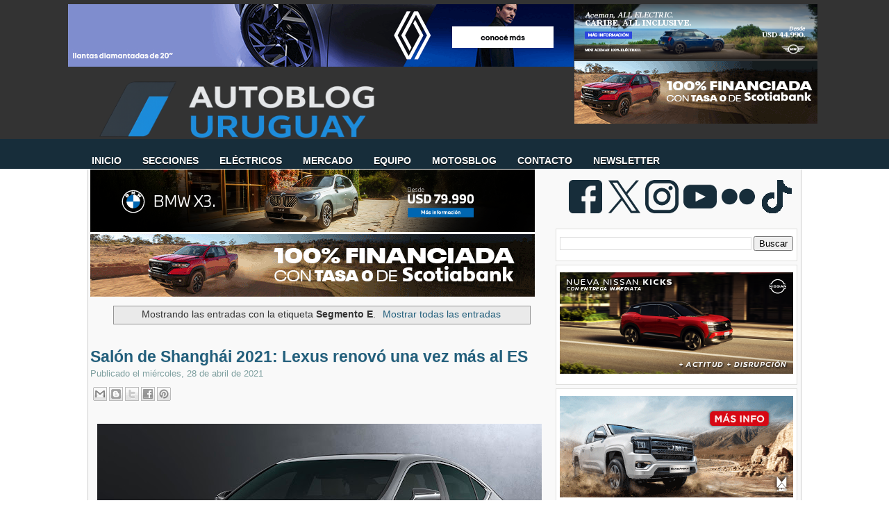

--- FILE ---
content_type: text/html; charset=UTF-8
request_url: https://www.autoblog.com.uy/search/label/Segmento%20E?updated-max=2021-04-29T12:00:00-03:00&max-results=20&start=20&by-date=false
body_size: 44621
content:
<!DOCTYPE html>
<html dir='ltr' xmlns='http://www.w3.org/1999/xhtml' xmlns:b='http://www.google.com/2005/gml/b' xmlns:data='http://www.google.com/2005/gml/data' xmlns:expr='http://www.google.com/2005/gml/expr'>
<head>
<link href='https://www.blogger.com/static/v1/widgets/2944754296-widget_css_bundle.css' rel='stylesheet' type='text/css'/>
<!-- Google tag (gtag.js) -->
<script async='async' src='https://www.googletagmanager.com/gtag/js?id=G-D5LNFXRX4R'></script>
<script>
  window.dataLayer = window.dataLayer || [];
  function gtag(){dataLayer.push(arguments);}
  gtag('js', new Date());

  gtag('config', 'G-D5LNFXRX4R');
</script>
<meta content='Autoblog Uruguay: el sitio de consulta diaria del sector automotriz.' name='description'/>
<meta content='Auto, Blog, Precios, Pruebas, BYD, Chery, Renault, Peugeot, BMW, Fiat, Chevrolet, Nissan, Hyundai, Jeep, Toyota, Volkswagen, Geely, Great Wall, Mitsubushi, Autoblog, MINI, Land Rover, Jaguar, Volvo, Opel, Toyota,Changan, Seat, Suzuki, Ferrari, Mercedes-Benz, Audi, Maserati, Porsche, Subaru, Citroën, Ferrari, Kia, Hyundai, Subaru, Lifan, Haima, Jetour, Zeekr, Omoda, Jaecoo, LynkCo, Riddara, Abarth, BAW, Xpeng, Avatr, smart, Deepal, GWM, Soueast, GAC,' name='keywords'/>
<meta content='text/html; charset=UTF-8' http-equiv='Content-Type'/>
<meta content='blogger' name='generator'/>
<link href='https://www.autoblog.com.uy/favicon.ico' rel='icon' type='image/x-icon'/>
<link href='https://www.autoblog.com.uy/search/label/Segmento%20E?updated-max=2021-04-29T08:00:00-07:00&max-results=20&start=20&by-date=false' rel='canonical'/>
<link rel="alternate" type="application/atom+xml" title="Autoblog Uruguay | Autoblog.com.uy - Atom" href="https://www.autoblog.com.uy/feeds/posts/default" />
<link rel="alternate" type="application/rss+xml" title="Autoblog Uruguay | Autoblog.com.uy - RSS" href="https://www.autoblog.com.uy/feeds/posts/default?alt=rss" />
<link rel="service.post" type="application/atom+xml" title="Autoblog Uruguay | Autoblog.com.uy - Atom" href="https://www.blogger.com/feeds/5402605522848056801/posts/default" />
<link rel="me" href="https://www.blogger.com/profile/12067026896500604608" />
<!--Can't find substitution for tag [blog.ieCssRetrofitLinks]-->
<meta content='https://www.autoblog.com.uy/search/label/Segmento%20E?updated-max=2021-04-29T08:00:00-07:00&max-results=20&start=20&by-date=false' property='og:url'/>
<meta content='Autoblog Uruguay | Autoblog.com.uy' property='og:title'/>
<meta content='' property='og:description'/>
<!-- Start Widget-based: Changing the Blogger Title Tag -->
<title>
Autoblog Uruguay | Autoblog.com.uy: Segmento E
</title>
<script async='async' data-ad-client='google.com, pub-8882329867448052, DIRECT, f08c47fec0942fa0' src='https://pagead2.googlesyndication.com/pagead/js/adsbygoogle.js'></script>
<link href='https://plus.google.com/108575575459917251810/' rel='publisher'/>
<!-- End Widget-based: Changing the Blogger Title Tag -->
<style id='page-skin-1' type='text/css'><!--
/*
-----------------------------------------------
----------------------------------------------- */
/* Variable definitions
====================
<Variable name="bgcolor" description="Page Background Color"
type="color" default="#333">
<Variable name="textcolor" description="Text Color"
type="color" default="#333">
<Variable name="linkcolor" description="Link Color"
type="color" default="#58a">
<Variable name="visitedlinkcolor" description="Visited Link Color"
type="color" default="#999">
*/
#navbar, #navbar-iframe {
display: none;
}
body {
background: url(https://blogger.googleusercontent.com/img/b/R29vZ2xl/AVvXsEjo8h7gtwUYhNMmgZve-uDRCcsukNFw08f88aLWQ9Hgaw8YdTKzwK_muO36zDjAgArMqiQOchRUPUsuoi8q5nOA3yxGug5NiNdGJcMCdCx38sHzNXhIdcpkyuM2QN6ewF1MnK4F1bzHUQs/s1600/carbonfiber2-52cd.jpg) repeat-x  center top;
background-position: 0 100px;
margin:0px;
color:#333333;
font-family: Arial, Helvetica, sans-serif;
font-size/* */:/**/small;
font-size: /**/small;
}
a:link {
color:#225f7c;
text-decoration:none;
}
a:visited {
color:#3691bc;
text-decoration:none;
}
a:hover {
color:#172d39;
}
a img {
border-width: 0;
}
/* Header */
#header-wrapper {
margin:0 auto;
padding-top: 12px;
height: 160px;
width: 1020px;
}
#header-left {
float: left;
width: 1020px;
height: 80px;
}
#logo {
width: 1020px;
height: 70px;
margin-top: 32px;
margin-bottom: -40px;
}
#logo a {
outline: none;
}
#header-right {
width: 250px;
float: right;
margin:0px auto 0px;
}
#menu-bottom {
height: 40px;
width: 1020px;
float: left;
margin-left: -40px;
margin-top: -9px;
font-size: 100px;
font-family: Helvetica, Arial, sans-serif;
text-transform: uppercase;
}
#menu-bottom ul li{
display: inline;
list-style-type: none;
}
#menu-bottom li {
float:left;
list-style-type:none;
padding: 12px 15px 13px;
}
#menu-bottom li a{
color: #FFF;
font-weight: bold;
margin: 0;
text-shadow:0 1px 0 #000;
outline: none;
}
#menu-bottom li:hover {
background: url(https://lh3.googleusercontent.com/blogger_img_proxy/AEn0k_svtm-k0VXmBTIg5aEP__YvhyxKGd4sMndAWIX7fnvCv4ifmuD3AMQBEQorB_FSDdqn8lJHu-zZtMdoPFu6utiYW1JLK1wh1kY76jdt4BKohXhgn2mHrUZYaOOUTvFClWu4Zkka9MElP84Qvh3hQttG_GEDlaYvR4K8N01KzBgK83z7D8E=s0-d) repeat-x center bottom;
}
#menu-bottom li a:hover{
color: #FFF;
text-decoration: none;
}
#menu-bottom li.selected {
background: url(https://blogger.googleusercontent.com/img/b/R29vZ2xl/AVvXsEhle5drJFTuhra9MI2jKuw_ydB6oe509WHVf6FNapYSPVQBd5gjPdL6b3wYS5ixLRZJVjHYNYI-LAJGe2vqYfLazI4vZEah26qqFUj2nni2G_LMX6M4BOZQ2AOI1u0Utp5nGYSRBNbt3oIj/s1600/menucurrent.png) repeat-x center bottom;
}
#menu-bottom li.selected a {
text-decoration:none;
color: #FFF;
}
/*  Containers */
#outer-wrapper {
background-color: #f9f9f9;
width: 1020px;
margin:0 auto;
padding:0 3px;
margin-top: -32px;
text-align:justified;
font-family: Helvetica, Arial, sans-serif;
border-width: 0;
border-right-width: 1px;
border-left-width: 1px;
border-color: #ccc;
border-style: solid;
}
#main-wrapper {
width: 665px;
float: left;
word-wrap: break-word;
overflow: hidden;
}
#sidebar-wrapper {
width: 350px;
float: right;
word-wrap: break-word;
overflow: hidden;
margin-top: 5px;
}
/* Post */
.post {
background: url(https://blogger.googleusercontent.com/img/b/R29vZ2xl/AVvXsEhZoNtQwBQpmdLFGUg_18JfX81M72A7O7pJkPeKAF2h_Sjs3tQGTWGXKh_XIq3Uv4DqxK_9OuN1pyDu-Rnzi1cmNrLbuKYLnliMSrIwLnpAAecBpBqQcaF4iwp_bF_m5yFK4CkyRyr5wclX/s1600/post-divider.png) no-repeat center bottom;
padding-bottom:2em;
margin-bottom: 2em;
width: 660px;
}
.post h3 {
margin:.25em 0 0;
padding:0 5 4px;
font-size: 23px;
font-weight: normal;
line-height:1.4em;
color:308fbf;
text-shadow: 0 1px 0 #E5E5E5;
font-family: Helvetica, Arial, Sans-Serif;
}
.post h3 a, .post h3 a:visited, .post h3 strong {
display:block;
text-decoration:none;
color:$titlecolor;
font-weight:bold;
}
.post h3 strong, .post h3 a:hover {
color:#333333;
text-shadow: 0 1px 0 #E5E5E5;
}
.post-body {
margin-top: 5px;
line-height:1.6em;
text-align: justify;
color:#425e6a;
font-size: 13.5px;
}
.post table{
border-collapse:collapse;
text-align: center;
margin: 0 1px;
}
.post th {
padding: 0 5px;
background: #F1F1F1;
}
.post-body blockquote {
margin: 10px 0 10px 0;
padding: 10px;
border: 1px solid #CCC;
background-color: #F9F9F9;
overflow: hidden;
}
.post-body blockquote ul{
list-style-type:square;
}
.fn{
font-weight: bolder;
color: #172d39;
}
.post-author {
color: #7FA0A0;
background: url(https://blogger.googleusercontent.com/img/b/R29vZ2xl/AVvXsEgALHaTQL0Y0RCUUIJOZps6UZ_gVHl-jB_nbMtIV7bKL4msc2gW2_OwZzYjOjGhj2yCPQzTRD1d2GJ6SPK23E3H5fW8r5pUqmHb6iDZV2vf0hJYjMlNeIMLz4yftfRIqQMDnpDlVWZSgH42/s1600/author.png) no-repeat left center;
padding-left: 16px;
}
.post-header-line-1{
margin-bottom: 25px;
}
.post-labels {
margin: 0;
padding: 0;
}
.post-labels a {
float: left;
position: relative;
background-color: #172d39; /* el color de fondo que se nos ocurra */
/* la altura */
height: 20px;
line-height: 20px;
/* el ancho lo resolvemos con paddings horizontales */
padding:0 10px 0 12px;
/* la separación entre etiquetas */
margin-left:20px;
margin-top: 5px;
/* definiciones del texto */
color: #FFF;
font-size:11px;
font-family: Arial;
text-decoration: none;
/* una curva suave a laderecha */
-moz-border-radius-bottomright: 4px;
-webkit-border-bottom-right-radius: 4px;
border-bottom-right-radius: 4px;
-moz-border-radius-topright: 4px;
-webkit-border-top-right-radius: 4px;
border-top-right-radius: 4px;
}
/* esto creará el triángulo de la izquierda */
.post-labels a:before {
border-color: transparent #172d39 transparent transparent;
border-style: solid;
/* el borde es igual a la mitad de la altura definida anteriormente */
/* de ese modo será un triángulo equilátero */
border-width: 8px 8px 12px 0;
content: "";
float: left;
left:-8px; /* lo movemos tanto como el valor dado al borde */
height: 0;
position: absolute;
top: 0;
width: 0;
}
/* esto, creará el circulito que precede a los textos */
.post-labels a:after {
background-color: #3691bc; /* el color */
content: "";
float: left;
left: 0;
position: absolute;
top: 8px; /* lo ubicamos centrado en al mitad de la altura */
/* el ancho y la altura son iguales para que sea un círculo */
height: 4px;
width: 4px;
/* el radio de la curva es la mitad de su tamaño */
-moz-border-radius: 2px;
-webkit-border-radius: 2px;
border-radius: 2px;
}
/* efectos hover */
.post-labels a:hover{
background-color: #555;
}
.post-labels a:hover:before {
border-color: transparent #555 transparent transparent;
}
.comment-link {
color: #7FA0A0;
font-size: 15px;
background: url(https://blogger.googleusercontent.com/img/b/R29vZ2xl/AVvXsEg-Ti8LSSe1HfomBur-S1KY9sz8iNvfludIovitTgRsaE8xWJi8FUuBmalxvZFpGo0Dz87lhA6HdZtp7FnSxfplno6zdNfqoXu0mJdUPX4ORrF-t-wTHcq21sRWFBtXvCaR_PEVWBJ2XHq-/s1600/comment.png) no-repeat left center;
margin-top: 15px;
padding-left: 16px;
margin-left: 15px;
font-variant: small-caps;
font-weight: bold;
float: right;
text-shadow: 0 1px 0 #E5E5E5;
}
.post-footer, .post-header {
margin: 0;
color: #7FA0A0;
line-height: 1.4em;
}
.post-footer {
margin-top: 15px;
}
.post blockquote {
margin:1em 20px;
}
.post blockquote p {
margin:.75em 0;
}
/* Comments */
#comments
{
clear:both;
float:left;
width: 660px;
margin: 0px;
padding:0px;
}
#comments h4{
padding:10px 0px 10px 34px;
font-weight:bold;
font-size: 14px;
line-height: 32px;
font-family: 'Helvetica', Arial, Sans-Serif;
}
#comments a{
/*color:#666;*/
}
#comments p.notice{
margin:0 0 10px 0;
padding:0px;
text-align:center;
font-weight:bold;
}
.commentlist, .commentlist-destacado{
clear:both;
list-style:none;
margin:0 0 10px 0;
padding:0px;
}
.commentlist li, commentlist-destacado li{
clear:both;
padding:0px;
margin:10px 0 0px 0;
font-size:12px;
}
#comments .commentlist li div.comment-body {
background:#F9F9F9;
padding:10px;
border:1px solid #BEBEBE;
}
#comments .commentlist-destacado li div.comment-body{
background: #EAF8FF;
padding:10px;
border:1px solid #9DD2FD;
}
#comments .commentlist li.pingback div.comment-body, #comments .commentlist li.trackback div.comment-body{
border:none;
}
#comments .commentlist li div.comment-author .avatar{
padding:0;
margin:0 10px 0 0;
float:left;
width:50px;
height:50px;
border:5px solid #E0E4CC;
}
cite.fn{
font-size:12px;
color:#6b6b6b;
font-weight: bold;
text-transform:capitalize;
font-style:bold;
}
.says{
margin-left:3px;
display:none;
}
.comment-meta{
margin-bottom:10px;
font-size:12px;
color:#000000;
/*border-bottom:5px solid #E0E4CC;*/
}
.comment-meta a{
text-decoration:none;
color:#000000;
}
#comments .commentlist li p, #comments .commentlist-destacado li p{
padding:0;
margin:0 0 10px 0;
}
.comment p{
display:block;
}
.comment-author{
margin-top:0px;
margin-left:5px;
}
.avatar-image-container{
float:left;
width:40px;
height:40px;
background:#fff;
padding:1px;
border:1px solid #ccc;
margin-right:10px;
}
.avatar-image-container img { width:40px; height:40px; background: url(https://blogger.googleusercontent.com/img/b/R29vZ2xl/AVvXsEgtPGVo2FQ8cVCPQ5hqnr-m3oLWy8nBeFvoXHcG8iOpAc8iO7NJfnC9hU71CoEmoF43xTPFoRRbs22UckNd6bIcAhSVopHCjWO_Ecjze-DCLNiIj6qWDP7IAmNHoGT7oteOmxwilIxsTd8/s1600/no-avatar.png);
}
.comment-form{
width:638px !important;
max-width:638px !important;
}
#blog-pager {
clear: both;
text-align: center;
}
#blog-pager-newer-link {
float: left;
color:#FFFFFF;
}
#blog-pager-older-link {
float: right;
color:#FFFFFF;
}
.button {
-moz-border-radius-bottomleft:3px;
-moz-border-radius-bottomright:3px;
-moz-border-radius-topleft:3px;
-moz-border-radius-topright:3px;
-moz-box-shadow:0 1px 3px rgba(0, 0, 0, 0.25);
border-bottom:1px solid rgba(0, 0, 0, 0.25);
color:#FFFFFF;
cursor:pointer;
display:inline-block;
*display: inline;
font-size:13px;
font-weight:bold;
line-height:1;
overflow:visible;
padding:5px 15px 6px;
position:relative;
text-decoration:none;
text-shadow:0 1px 0px #0B5C67;
width:auto;
background: #172d39 url(https://blogger.googleusercontent.com/img/b/R29vZ2xl/AVvXsEhgxYt-FXJRNueFYb0C2LFq7fWTIoIX2Bgo40X5XlrSllOD6RhifA5_Gny4xR1b9tu4q_jLX1VGBew9zZulI6o6ZifYpeoQrhmdqiuxk77nMfDx9SRHy3BNnjrA9AgGMsNAqgO1jMwsGNs7/s1600/overlay-button.png) repeat-x;
margin-top: 10px;
}
.button:hover {
background:#042c3f}
.button a {
color: #FFF;
text-decoration: none;
}
.feed-links {
clear: both;
line-height: 2.5em;
background: url(https://blogger.googleusercontent.com/img/b/R29vZ2xl/AVvXsEiSSIqPyjGkRic9KR7hwGSn9jiGVPg9ohyphenhyphenGfw1j55PQ6hZhhyWokpFFmWlaUwaUijiIrOQAjOFMBKe_JN63F9rea-hE-kWbs1GXbxorZ4Xj5XNd6RbCFJ_40FFnkMBcthZeP4gpJTndmQ-A/s1600/feed.png) no-repeat left center;
padding-left: 20px;
}
/* Sidebar Content */
#sidebar-1 {
line-height: 1.5em;
}
#sidebar-1 img {
margin-left: 0;
}
.sidebar-1 h2 {
margin-top: 0;
font-family: Helvetica, Arial, Sans-Serif;
color: #333;
font-size: 20px;
}
.sidebar-1 ul {
list-style:none;
margin:0 0 0;
padding-left: 15px;
}
.sidebar-1 li {
background:transparent url(https://lh3.googleusercontent.com/blogger_img_proxy/AEn0k_vubrJiyKRq2CzJi4uC_xbeJaEjE_7kFc_9hcyehHAKgqDarAWlm73Wqw_2NUqZdmam4WHgzv0QQ_gOQQacnZJMiQpFQoQWf8XmA1XCjP0Qggnc3bu9M2OxEA=s0-d) no-repeat 3px;
line-height:1.5em;
margin:0;
padding:0 0 0.25em 15px;
}
#sidebar-1 .widget {
background: #FFF;
width: 336px;
padding: 10px 5px;
border: 1px solid #E0E0DE;
margin-bottom: 5px;
margin-right: 0;
}
#sidebar-1 .widget h2 {
margin-top: 0;
color: #333;
text-transform: none;
letter-spacing: 0;
font-size: 20px;
text-shadow:0 1px 0 #e5e5e5;
font-family: Helvetica, Arial, Sans-Serif;
border-bottom: 4px solid #172d39;
padding-bottom:5px;
}
#sidebar-2 {
line-height: 1.5em;
}
#sidebar-2 img {
margin-left: 0;
}
.sidebar-2 h2 {
margin-top: 0;
font-family: Helvetica, Arial, Sans-Serif;
color: #333;
font-size: 20px;
}
.sidebar-2 ul {
list-style:none;
margin:0 0 0;
padding-left: 15px;
}
.sidebar-2 li {
background:transparent url(https://lh3.googleusercontent.com/blogger_img_proxy/AEn0k_vubrJiyKRq2CzJi4uC_xbeJaEjE_7kFc_9hcyehHAKgqDarAWlm73Wqw_2NUqZdmam4WHgzv0QQ_gOQQacnZJMiQpFQoQWf8XmA1XCjP0Qggnc3bu9M2OxEA=s0-d) no-repeat 3px;
line-height:1.5em;
margin:0;
padding:0 0 0.25em 15px;
}
#sidebar-2 .widget {
background: #FFF;
width: 335px;
padding: 10px 5px;
border: 1px solid #E0E0DE;
margin-bottom: 5px;
margin-right: 0;
}
#sidebar-2 .widget h2 {
margin-top: 0;
color: #333;
text-transform: none;
letter-spacing: 0;
font-size: 20px;
text-shadow:0 1px 0 #e5e5e5;
font-family: Helvetica, Arial, Sans-Serif;
border-bottom: 4px solid #172d39;
padding-bottom:5px;
}
#social {
padding: 15px 5px 0px 0;
text-align: center;
height: 65px;
float: right;
}
#social img {
margin-right: 3px;
}
#sidebar-l {
float: left;
background: #FFF;
width: 47%;
padding: 10px 3px;
border: 1px solid #E0E0DE;
margin-bottom: 20px;
margin-right: 0;
}
#sidebar-l img {
margin-left: 2px;
}
#sidebar-l h2 {
margin-top: 0;
color: #333;
text-transform: none;
letter-spacing: 0;
font-size: 20px;
text-shadow:0 1px 0 #e5e5e5;
font-family: Helvetica, Arial, Sans-Serif;
border-top: 4px solid #008DAD;
padding-top: 5px;
margin-top: 10px;
}
#sidebar-r {
float: right;
background: #FFF;
width: 47%;
padding: 10px 3px;
border: 1px solid #E0E0DE;
margin-bottom: 20px;
margin-right: 0;
}
#sidebar-r h2 {
margin-top: 0;
color: #333;
text-transform: none;
letter-spacing: 0;
font-size: 20px;
text-shadow:0 1px 0 #e5e5e5;
font-family: Helvetica, Arial, Sans-Serif;
border-top: 4px solid #008DAD;
padding-top: 5px;
margin-top: 10px;
}
#sidebar-r img {
margin-left: 2px;
}
/* Profile  */
.profile-img {
float: left;
margin-top: 0;
margin-right: 5px;
margin-bottom: 5px;
margin-left: 0;
padding: 4px;
border: 1px solid #ccc;
}
.profile-data {
margin:0;
font-weight: bold;
line-height: 1.6em;
}
.profile-datablock {
margin:.5em 0 .5em;
}
.profile-textblock {
margin: 0.5em 0;
line-height: 1.6em;
}
/* Footer */
#footer-wrapper {
background: #fff;
width: 100%;
font-family: Helvetica;
}
#footer {
width: 1026px;
border-top: 5px solid #172d39;
border-left: 1px solid #CCC;
border-right: 1px solid #CCC;
clear:both;
background: #f9f9f9;
overflow: hidden;
margin:0 auto;
padding: 15px 0 20px 0;
line-height: 1.6em;
}
.footer-col {
padding: 10px 5px;
}
.footer-col, .footer-col a {
color: #425E6A;
text-shadow:0 1px 0 #e5e5e5;
}
.footer-col a:hover {
color: #1EACFD;
text-decoration: none;
text-shadow:0 1px 0 #e5e5e5;
}
.footer-col h2 {
margin-top: 0;
color: #333;
text-transform: none;
letter-spacing: 0;
font-size: 20px;
text-shadow:0 1px 0 #e5e5e5;
font-family: Helvetica, Arial, Sans-Serif;
border-bottom: 4px solid #172d39;
padding-bottom:5px;
padding-top: 5px;
margin-top: 10px;
}
.footer-col ul {
list-style:none;
}
.footer-col ul li {
padding-$endSide:0;
padding-bottom:.25em;
line-height:1.6em;
}
.footer-col li {
border-bottom:1px dotted #ccc;
}
#footer-col1 {
width: 35%;
margin-left:5px;
margin-right:5px;
float: left;
}
#footer-col2 {
width: 60%;
margin-right:5px;
float: right;
}
#credit-wrapper{
background:#333;
border-top: 1px solid #000;
height: 20px;
padding: 10px 0;
}
#credit {
width: 1020
px;
margin: 0 auto;
color: #FFF;
text-align: center;
}
.post-location {
background: url(https://blogger.googleusercontent.com/img/b/R29vZ2xl/AVvXsEhY5e-lgrNu4RxZdOCearRHg4jyVVvHnUmvvxduuR_S_P9pP0KmVb5hk0IfxOia5MDFVoo6SENLd0A8qRqSXKWZtF2l-MkZEiOnsHhUvc4yxl_CFmr2baCjvOtvAZBjkPw_4GIYE48BV1I/s1600/map_pin.png) no-repeat left center ;
padding-left: 20px;
padding-top: 10px;
color:#425e6a;
font-size: 12 px;
font-family: Arial;
}
#credit a {
color: #FFF;
}
#credit a:hover {
text-decoration: underline;
}
/* Firma del autor de la entrada */
#pie-nota {
background-color: #dfe9f0;
width: 660px;
height:  130px;
border: 1px solid #EAF8FF;
margin: 10px 0;
}
#pie-nota-compartir {
width: 155px;
float: left;
height:  130px;
}
#pie-nota-compartir ul {
list-style-type:none;
padding: 0 10px;
}
#pie-nota-compartir li{
padding-bottom: 5px;
}
#pie-nota h2 {
padding: 5px 0 0 10px;
color: #425E6A;
font-size: 13px;
font-weight: bolder;
text-transform: uppercase;
margin: 0;
}
#autor {
border-right: 1px solid #EAF8FF;
width: 500px;
float: left;
height:  130px;
}
#autor img{
border: 3px solid #172d39;
margin-left: 10px;
margin-top: 10px;
}
#autor-foto {
float: left;
width: 100px;
}
#autor-bio {
color: #333;
float: left;
padding: 5px 5px;
width: 75%;
}
/*  Publicidad en el margen superior   */
#publicidad-outer {
background:#333;
padding: 6px 0 3px 10px;
}
#publicidad-wrapper{
height: 95px;
width: 1099px;
margin:0px auto;
}
#publicidad-1 {
float: left;
margin-left: 1px;
width: 728px;
color: #FFF;
height: 90px;
}
#publicidad-2 {
float: left;
margin-left: 1px;
width: 250px;
color: #FFF;
height: 90px;
}
/*  Entradas patrocinadas  */
#entrada-patrocinada {
width: 120px;
height: 60px;
float: right;
margin-top: 20px;
padding-left: 10px;
}
/*  Publicidad debajo de la primera entrada  */
#publicidad-footer {
width: 640px;
overflor: hidden;
margin-left: auto;
margin-right: auto;
margin-top: 10px;
}
#compartir {
border : 1px solid #CCC;
height: 20px;
background-color: #fff;
padding: 10px;
overflor: hidden;
width: 640 px;
}
#compartir-col1 {
width: 200px;
margin-left:5px;
margin-right:5px;
float: left;
}
#compartir-col2 {
width: 17%;
margin-left:5px;
margin-right:5px;
float: left;
border-right : 1px dotted #CCC;
}
#compartir-col3 {
width: 10%;
margin-left:5px;
margin-right:5px;
float: left;
border-right : 1px dotted #CCC;
}
#compartir-col4 {
width: 38%;
margin-left:5px;
margin-right:5px;
float: left;
border-right : 1px dotted #CCC;
}
#shareButtons {
margin:10px 5px;
float: left;
}
.widget-content.popular-posts ul li  {
padding-bottom: 1px;
padding-top: 1px;
padding-right: 1px;
padding-left: 1px;
font-size: 12px;
font-family: Arial, Helvetica, sans-serif;
padding-left: 1px;
width: 98%;
}
.widget.LinkList ul {
width: 100%;
list-style-type: none;
}
.widget.LinkList li {
display: inline;
float: left;
width: 33%;
background-image: none;
padding-left: -20px;
margin-left: -20px;
}
.clear {
clear: both;
}
#blogger_calendar { /* es el bloque donde lo mostraremos */
margin:0 auto; /* centrado */
width: 250px; /* el ancho */
background-color: #fff;
margin:auto auto;
}
#bcaption { /* el rectángulo superior con los meses */
height:20px;
width: 100%;
text-align:right;
}
#bcaption select { /* este es el selector de los meses */
border: 1px solid #172d39;
font-family:Tahoma;
font-size:11px;
padding: 0 0 0 10px;
font-size: 11px;
font-family: "Lucida Grande", Verdana, sans-serif;
width: 100%;
background-color: #ffffff;
color: #172d39;
}
table#bcalendar thead tr th { /* cada una de las celdas con los nombres de los dias de la semana */
background: #172d39;
border: 1px solid #172d39;
color: #EEE;
font-family: "Lucida Grande", Verdana, sans-serif;
font-size: 11px;
font-weight: bold;
padding: 2px;
text-align: center;
width: 20px;
margin: auto auto;
}
#bcalendar {
width: 100%;
background-color: #f9f9f9
;
}
table#bcalendar tbody tr td { /* cada celda con el número del dia */
background: #fff;
border: 1px solid #789;
color: #ABC;
text-align: center;
padding: 2px;
-moz-border-radius: 2px;
}
td.highlightCell { /* las celdas donde hay entradas */
background-color: #23262B;
color: #172d39;
}
table#bcalendar tbody tr td a { /* el enlace de esas celdas */
color: #172d39;
font-weight: bold;
}
td.firstCell { /* las celdas vacias del inicio */
visibility: hidden; /* podemos hacerlas visibles usando visible */
}
td.emptyCell { /* las celdas vacias del final */
visibility: hidden;  /* podemos hacerlas visibles usando visible */
}
td.filledCell {
background-color: #23262B;
color: #33334A;} /* el color de esas celdas vacias si es que están visibles */
table#bcNavigation  { /* es la barra de navegación inferior */
color: #DDD;
background-color: #123;
border: 1px solid #234;
font-family:Tahoma;
font-size:10px;
margin: 5px 0 0 0;
padding: 0 ;
text-align:center;
width:190px;
display: none;
}
table#bcNavigation a {color: #ABC;} /* el color del texto */
td#bcFootPrev {float: left; width: 10px;}  /* el enlace hacia atrás */
td#bcFootNext {float: right; width: 10px;}  /* el enlace hacia adelante */
#calendarDisplay{ /* debajo se muestra la lista de entradas */
}
/* esta es la lista inferior donde se muestran las entradas del mes */
ul#calendarUl {display: none; }
ul#calendarUl li { }
ul#calendarUl li a { /* cada item de la lista es un enlace */
color: #9AB;
display: none;
font-size:11px;
padding-left:30px;
}
.postsrelacionados{
float: left;
}
/* Menu horizontal con buscador
----------------------------------------------- */
#menuWrapper {
width:100%; /* Ancho del menú */
height:35px;
padding-left:27px;
background:transparent; /* Color de fondo */
border-radius:0px; /* Bordes redondeados */
}
.menu {
width: 100%;
float: absolute;
font-family:"Lucida Sans Unicode", "Trebuchet Unicode MS", "Lucida Grande",sans-serif;
font-size:14px; /* Tamaño de la fuente */
font-weight:bold;
}
.menu ul {
float:center;
height:0px;
list-style:none;
margin:0;
padding:0;
border-radius: 0px 0px 10px 10px; /* Bordes redondeados del submenú */
}
.menu li{
float:center;
padding:0px;
}
.menu li a{
background:transparent url(https://lh3.googleusercontent.com/blogger_img_proxy/AEn0k_vBa7kCUOMIs13k58w_cr9yWvC9h6gAEPV-25TvjjoalmMO2cFYz7JfopRzhwmeJRa66jN8jWIKMY-9uVi6mN8kX5jdFNtLVKTTtDwEMNdFyvORDMbPyCyNXe_CIzCcXla_1Q24426SoAFaFsRrPrTtlDYgRjvYKyVRThCFyKbOQhKoyQKGP1WkbA=s0-d) bottom right no-repeat;
color:#cccccc; /* Color de la fuente */
display:block;
font-weight:bold;
line-height:25px;
margin:0px;
padding:0px -2px; /* Espacio entre cada pestaña */
text-align:center;
text-decoration:none;
}
.menu li a:hover, .menu ul li:hover a {
background: #172d39; /* Color de las pestañas al pasar el cursor */
color:#FFFFFF; /* Color del texto al pasar el cursor */
text-decoration:none;
}
.menu li ul {
background:#333333; /* Color de fondo del submenú */
display:none;
height:auto;
padding:0px;
margin:0px;
position:absolute;
width:180px; /* Ancho del submenú */
z-index:100;
border-top:1px solid #fff; /* Borde superior del submenú */
}
.menu li:hover ul{
display:block;
}
.menu li li {
display:block;
float:none;
margin:0px;
padding:0px;
width:150px;
}
.menu li:hover li a {
background:none;
border-radius: 0px 0px 10px 10px; /* Borde de las subpestañas */
}
.menu li ul a {
display:block;
height:24px;
font-size:11 px;
font-style:bold;
margin:0px;
padding:0px 0px 0px 0px;
text-align:center;
}
.menu li ul a:hover, .menu li ul li:hover a{
background:#172d39; /* Color de las subpestañas al pasar el cursor */
color:#ffffff;
text-decoration:none;
}
#search {
width: 228px; /* Ancho del buscador */
height: 22px;
float: right;
text-align: center;
margin-top: 12px;
margin-right: 27px;
/* Imagen de fondo del buscador */
background: url(https://blogger.googleusercontent.com/img/b/R29vZ2xl/AVvXsEi_xjWn0-Nn9vVliGZzt-IMnWmviAN83WADTFZm37hcuZSipHpKgw4oZMpsSbsHQmQXy4gOmnsQCA0qat7kM3_fZVoIjYRsfMFQZo0SxqZcFhp3zRJoeyjneCc2hGuVOXGYg9LBIxp1J3k/s1600/search-bar.png) no-repeat;
}
#search-box {
margin-top: 0px;
border:0px;
background: transparent;
text-align:center;
}
/* ORBIT SLIDER
----------------------------------------------- */
#featured {height: 1px; width: 1px; overflow: hidden;}
div.orbit {
width: 1px;
height: 1px;
position: relative;
overflow: hidden;
}
div.orbit img {
position: absolute;
top: 0;
left: 0;
}
div.orbit a img {border: none;}
div.timer {
width: 40px;
height: 40px;
overflow: hidden;
position: absolute;
top: 10px;
right:10px;
opacity: .6;
cursor: pointer;
z-index: 1001;
}
span.rotator {
display: block;
width: 40px;
height: 40px;
position: absolute;
top: 0;
left: -20px;
background: url(https://blogger.googleusercontent.com/img/b/R29vZ2xl/AVvXsEjwSxaDGDIsktW2tFoio5ycvCWu2qs7L6SS_q25EVxiKqfRdy9hvPl7KOZctUsJvKi6bDbpUN_WxVWI37LnE7qxcvbdDuRBVpEfvoc1daKZlJDJhl6PJgCE2P1tYgu275avLUtosp2s9-4f/s1600/rotator-black.png);
background-repeat: no-repeat;
z-index: 3;
}
span.mask {
display: block;
width: 20px;
height: 40px;
position: absolute;
top: 0;
right: 0;
z-index: 2;
overflow: hidden;
}
span.rotator.move {left: 0;}
span.mask.move {
width: 40px;
left: 0;
background: url(https://blogger.googleusercontent.com/img/b/R29vZ2xl/AVvXsEjBgBzeJ8UnzmRKFqOLX1aELvn4VAjtauic3W-pIe683X4eXyEpyiLcp_EgJ0L69XEGKcBGAN__EgfZDH9P34lpVnhyKArB7v5FNCYL-Awyu3phc51-tEbokvdBKunwQElK2NuugZ8frZXM/s1600/timer-black.png);
background-repeat: repeat;
background-position: 0px 0px;
}
span.pause {
display: block;
width: 40px;
height: 40px;
position: absolute;
top: 0;
left: 0px;
background-image: url(https://blogger.googleusercontent.com/img/b/R29vZ2xl/AVvXsEhFELci5EyIh8FK7NpOntB4cwwxTaVfztxk9X5kb_FVLYf0XFgHIVkUwWpcImZ53AJumetfhKg7SdHmi6CO4JpIycm2M8shoiTqwXk2bTQO_jEnl25_UHlE0_Ud8CvsjkCpdGG7XRn6Gqwe/s1600/pause-black.png);
background-repeat: no-repeat;
z-index: 4;
opacity: 0;
}
div.timer:hover span.pause,
span.pause.active,
div.timer:hover span.pause.active { opacity: 1; }
div.caption {
background: #000;
background: rgba(0,0,0,.6);
width: 100%;
z-index: 1000;
position: absolute;
bottom:-100px;
color: #fff;
padding: 8px 0;
text-align: center;
}
div.caption span {
padding: 0 10px;
font-size: 14px;
text-shadow: 0px 1px 0px rgba(0,0,0,.8);
margin: 0;
}
.orbit-caption { display: none; }
div.orbit:hover div.slider-nav { display: block; }
div.slider-nav { display: none; }
div.slider-nav span {
width: 33px;
height: 33px;
text-indent: -9999px;
position: absolute;
z-index: 1000;
top: 43%;
cursor: pointer;
}
div.slider-nav span.right {
background-image: url(https://blogger.googleusercontent.com/img/b/R29vZ2xl/AVvXsEg1SF4DPNEVZqsSTjEF9l-D3PuPYJ2VNhDU3Vms1WaxaUMh4hCVD-IHgamxszQin1Gz8HrgpmB7j_4YYYWTQHdBn7qBvVLi6HoYQXZobYZjkmCrroULxUt1qz7dRJ-rn2MtYfUzIkr-e9bz/s1600/right-arrow.png);
right: 10px;
}
div.slider-nav span.left {
background-image: url(https://blogger.googleusercontent.com/img/b/R29vZ2xl/AVvXsEhTznYv0jhmffOgxz2ue8HEj7jlx4tttyN6_zEb9rXoADB8GSizJXm2orF79kiJ1f7mkTGngg1HmzAWH-vgv5sLXYyj7au49H6zp6TBjoLZ0sLJUzHtWUedkaGLyhfuTvIWdwOViDfAfdwq/s1600/left-arrow.png);
left: 10px;
}
.orbit-bullets {
position: absolute;
z-index: 1000;
list-style: none;
top: 10px;
left: 7px;
margin: 0;
padding: 0;
}
.orbit-bullets li {
float: left;
margin-left: 5px;
cursor: pointer;
color: #999;
text-indent: -9999px;
background-image: url(https://blogger.googleusercontent.com/img/b/R29vZ2xl/AVvXsEieyQnORMEmkKtziyuUmaFVpd_-XmmlmAoLt-ltApkR3CdoKlD5sXJOsL0BRYqJ2alsuC3d3Gga0ctpvBoNAD02P-CeaOh_3l05TeP1AwCkBct9VubCn3UA0Ilq-NaisfqC2nuue_3ipsXP/s1600/bullets.png);
background-repeat: no-repeat;
background-position: 0 0;
width: 7px;
height: 7px;
overflow: hidden;
}
.orbit-bullets li.active { color: #222; background-position: -7px 0; }
/* BANNER CAMBIANTE
----------------------------------------------- */
#rotator {
border: 1px solid #000000;
overflow: hidden;
margin: 0px ;
padding:2px;
position: relative;
width: 350px;
height: 90px;
}
#rotator img {
width: 350px;
height: 90px;
border: 0;
margin: 0;
padding: 0;
}
/* BANNER CAMBIANTE
----------------------------------------------- */
#rotator1 {
border: 1px solid #000000;
overflow: hidden;
margin: 0px ;
padding:2px;
position: relative;
width: 336px;
height: 146px;
}
#rotator1 img {
width: 336px;
height: 146px;
border: 0;
margin: 0;
padding: 0;
}

--></style>
<style type='text/css'>
        .post h3{
          padding-top: 20px;
        }
        .comment-reply
        {
          float:right;
        }
      </style>
<!-- Inicio Google Analytics -->
<!-- Global site tag (gtag.js) - Google Analytics -->
<script async='async' src='https://www.googletagmanager.com/gtag/js?id=G-D5LNFXRX4R'></script>
<script>
  window.dataLayer = window.dataLayer || [];
  function gtag(){dataLayer.push(arguments);}
  gtag('js', new Date());

  gtag('config', 'UA-43269730-1');
</script>
<script type='text/javascript'>
      var _gaq = _gaq || [];
      _gaq.push(['_setAccount', 'UA-19203370-1']);
                 _gaq.push(['_trackPageview']);
                 (function() {
                 var ga = document.createElement('script'); ga.type = 'text/javascript'; ga.async = true;
                 ga.src = ('https:' == document.location.protocol ? 'https://ssl' : 'http://www') + '.google-analytics.com/ga.js';
                 var s = document.getElementsByTagName('script')[0]; s.parentNode.insertBefore(ga, s);
                 })();
    </script>
<!-- Fin Google Analytics -->
<!-- Inicio últimos lanzamientos -->
<script type='text/javascript'>
      //<![CDATA[
      var entradasporpagina = 5; 
      var urlsitio = "http://www.autoblog.com.uy/"; 
      var cualetiqueta = "Lanzamientos"; 
      var flagfirst = 0;
      var cantidadposts = 0;
      var urlanterior, urlsiguiente;
      // esta es la función genérica que elimina las etiqueas y crea el resumen
      function eliminartags(cual,longitud){
        var resumen = cual.split("<");
        for(var i=0;i<resumen.length;i++){
          if(resumen[i].indexOf(">")!=-1){
            resumen[i] = resumen[i].substring(resumen[i].indexOf(">")+1,resumen[i].length);
          }
        }
        resumen =  resumen.join("");
        resumen = resumen.substring(0,longitud-1);
        return resumen;
      }
      function showpageetiquetas(json) {
        var entry, posttitle, posturl, postimg, postcontent;
        var salida = "";
        // busca las direcciones para navegar la lista
        for (var k = 0; k < json.feed.link.length; k++) {
          if (json.feed.link[k].rel == 'previous') {
            // esta es la página anterior
            urlanterior = json.feed.link[k].href;
          }
          if (json.feed.link[k].rel == 'next') {
            // esta es la página siguiente
            urlsiguiente = json.feed.link[k].href;
          }
        }
        for (var i = 0; i < entradasporpagina; i++) {
          if (i == json.feed.entry.length) { break; }
          entry = json.feed.entry[i];
          posttitle = entry.title.$t;
          for (var k = 0; k < entry.link.length; k++) {
            if (entry.link[k].rel == 'alternate') {
              posturl = entry.link[k].href;
              break;
            }
          }
          if ("content" in entry) {
            postcontent = entry.content.$t;
          } else if ("summary" in entry) {
            postcontent = entry.summary.$t;
          } else {
            postcontent = "";
          }
          if ("media$thumbnail" in entry) {
            postimg = entry.media$thumbnail.url;
            postimg = postimg.replace('s72-c','s100-c'); 
          } 
          salida += "<div class='paginaetiquetas'>";
          salida += "<a href='" + posturl + "' title='" + posttitle + "'><img src='" + postimg + "' /></a>";
          salida += "<h6><a href='" + posturl + "' title='" + posttitle + "'>" + posttitle + "</a></h6>";
          salida += "<p>" + eliminartags(postcontent,100) + " ...</p>";
          salida += "</div>";
        }
        document.getElementById("misetiquetas").innerHTML = salida;
        salida = "";
        if(urlanterior) {
          salida += "<a href='javascript:navpaginaetiquetas(-1);' class='anterior'>anterior</a>";
        } else {
          salida += "<span class='deshabilitado anterior'>anterior</span>";
        }
        if(urlsiguiente) {
          salida += "<a href='javascript:navpaginaetiquetas(1);' class='siguiente'>siguiente</a>";
        } else {
          salida += "<span class='deshabilitado siguiente'>siguiente</span>";
        }
        salida += "<a href='javascript:navpaginaetiquetas(0);' class='inicio'>inicio</a>";
        document.getElementById("navegadionetiquetas").innerHTML = salida;
      }
      function navpaginaetiquetas(direccion){
        var p, parametros;
        if(direccion==-1) {
          // página anterior
          p = urlanterior.indexOf("?");
          parametros = urlanterior.substring(p);
        } else if (direccion==1) {
          // página siguiente
          p = urlsiguiente.indexOf("?");
          parametros = urlsiguiente.substring(p);
        } else {
          // página inicial
          parametros = "?start-index=1&max-results=" + entradasporpagina + "&orderby=published&alt=json-in-script"
        }
        parametros += "&callback=showpageetiquetas";
        incluirscript(parametros);
      }
      function incluirscript(parametros) {
        // si no es la primera vez, borramos el script anterior
        if(flagfirst==1) {removerscript();}
        // borramos todo y ponemos un texto o una imagen de carga
        document.getElementById("misetiquetas").innerHTML = "<div id='loadingscript'></div>";
        document.getElementById("navegadionetiquetas").innerHTML = "";
        var archivofeeds = urlsitio + "/feeds/posts/default/-/" + cualetiqueta + parametros;
        var nuevo = document.createElement('script');
        nuevo.setAttribute('type', 'text/javascript');
        nuevo.setAttribute('src', archivofeeds);
        nuevo.setAttribute('id', 'OTROTEMPORAL');
        document.getElementsByTagName('head')[0].appendChild(nuevo);
        flagfirst = 1;
      }
      function removerscript() {
        var el = document.getElementById("OTROTEMPORAL");
        var padre = el.parentNode;
        padre.removeChild(el);
      }
      onload=function() { navpaginaetiquetas(0); }
      //]]>
    </script>
<!-- Fin últimos lanzamientos -->
<!-- Inicio notas relacionadas -->
<!-- Fin notas relacionadas -->
<!-- Inicio calendario del archivo -->
<script type='text/javascript'>
      //<![CDATA[
      var bcLoadingMessage = " Cargando....";
      var bcArchiveNavText = "Navegación";
      var bcArchiveNavPrev = '&#9668;';
      var bcArchiveNavNext = '&#9658;';
      var headDays = ["Domingo","Lunes","Martes","Miercoles","Jueves","Viernes","Sábado"];
      var headInitial = ["D","L","M","M","J","V","S"];
      var timeOffset;
      var bcBlogID;
      var calMonth;
      var calDay = 1;
      var calYear;
      var startIndex;
      var callmth;
      var bcNav = new Array ();
      var bcList = new Array ();
      var fill = ["","31","28","31","30","31","30","31","31","30","31","30","31"];
      function openStatus(){
        document.getElementById('calLoadingStatus').style.display = 'block';
        document.getElementById('calendarDisplay').innerHTML = '';
      }
      function closeStatus(){
        document.getElementById('calLoadingStatus').style.display = 'none';
      }
      function bcLoadStatus(){
        cls = document.getElementById('calLoadingStatus');
        txt = document.createTextNode(bcLoadingMessage);
        cls.appendChild(txt);
      }
      function callArchive(mth,yr,nav){
        if (((yr % 4 == 0) && (yr % 100 != 0)) || (yr % 400 == 0)) {
          fill[2] = '29';
        }
        else {
          fill[2] = '28';
        }
        calMonth = mth;
        calYear = yr;
        if(mth.charAt(0) == 0){
          calMonth = mth.substring(1);
        }
        callmth = mth;
        bcNavAll = document.getElementById('bcFootAll');
        bcNavPrev = document.getElementById('bcFootPrev');
        bcNavNext = document.getElementById('bcFootNext');
        bcSelect = document.getElementById('bcSelection');
        a = document.createElement('a');
        at = document.createTextNode(bcArchiveNavText);
        a.href = bcNav[nav];
        a.appendChild(at);
        bcNavAll.innerHTML = '';
        bcNavAll.appendChild(a);
        bcNavPrev.innerHTML = '';
        bcNavNext.innerHTML = '';
        if(nav <  bcNav.length -1){
          a = document.createElement('a');
          a.innerHTML = bcArchiveNavPrev;
          bcp = parseInt(nav,10) + 1;
          a.href = bcNav[bcp];
          a.title = 'Anterior';
          prevSplit = bcList[bcp].split(',');
          a.onclick = function(){bcSelect.options[bcp].selected = true;openStatus();callArchive(prevSplit[0],prevSplit[1],prevSplit[2]);return false;};
          bcNavPrev.appendChild(a);
        }
        if(nav > 0){
          a = document.createElement('a');
          a.innerHTML = bcArchiveNavNext;
          bcn = parseInt(nav,10) - 1;
          a.href = bcNav[bcn];
          a.title = 'Siguiente';
          nextSplit = bcList[bcn].split(',');
          a.onclick = function(){bcSelect.options[bcn].selected = true;openStatus();callArchive(nextSplit[0],nextSplit[1],nextSplit[2]);return false;};
          bcNavNext.appendChild(a);
        }
        script = document.createElement('script');
        script.src = 'http://www.blogger.com/feeds/'+bcBlogId+'/posts/summary?published-max='+calYear+'-'+callmth+'-'+fill[calMonth]+'T23%3A59%3A59'+timeOffset+'&published-min='+calYear+'-'+callmth+'-01T00%3A00%3A00'+timeOffset+'&max-results=100&orderby=published&alt=json-in-script&callback=cReadArchive';
        document.getElementsByTagName('head')[0].appendChild(script);
      }
      function cReadArchive(root){
        if (((calYear % 4 == 0) && (calYear % 100 != 0)) || (calYear % 400 == 0)) {
          fill[2] = '29';
        }
        else {
          fill[2] = '28';
        }
        closeStatus();
        document.getElementById('lastRow').style.display = 'none';
        calDis = document.getElementById('calendarDisplay');
        var feed = root.feed;
        var total = feed.openSearch$totalResults.$t;
        var entries = feed.entry || [];
        var fillDate = new Array();
        var fillTitles = new Array();
        fillTitles.length = 32;
        var ul = document.createElement('ul');
        ul.id = 'calendarUl';
        for (var i = 0; i < feed.entry.length; ++i) {
          var entry = feed.entry[i];
          for (var j = 0; j < entry.link.length; ++j) {
            if (entry.link[j].rel == "alternate") {
              var link = entry.link[j].href;
            }
          }
          var title = entry.title.$t;
          var author = entry.author[0].name.$t;
          var date = entry.published.$t;
          var summary = entry.summary.$t;
          isPublished = date.split('T')[0].split('-')[2];
          if(isPublished.charAt(0) == '0'){
            isPublished = isPublished.substring(1);
          }
          fillDate.push(isPublished);
          if (fillTitles[isPublished]){
            fillTitles[isPublished] = fillTitles[isPublished] + ' | ' + title;
          }
          else {
            fillTitles[isPublished] = title;
          }
          li = document.createElement('li');
          li.style.listType = 'none';
          li.innerHTML = '<a href="'+link+'">'+title+'</a>';
          ul.appendChild(li);
        }
        calDis.appendChild(ul);
        var val1 = parseInt(calDay, 10)
        var valxx = parseInt(calMonth, 10);
        var val2 = valxx - 1;
        var val3 = parseInt(calYear, 10);
        var firstCalDay = new Date(val3,val2,1);
        var val0 = firstCalDay.getDay();
        startIndex = val0 + 1;
        var dayCount = 1;
        for (x =1; x < 38; x++){
          var cell = document.getElementById('cell'+x);
          if( x < startIndex){
            cell.innerHTML = ' ';
            cell.className = 'firstCell';
          }
          if( x >= startIndex){
            cell.innerHTML = dayCount;
            cell.className = 'filledCell';
            for(p = 0; p < fillDate.length; p++){
              if(dayCount == fillDate[p]){
                if(fillDate[p].length == 1){
                  fillURL = '0'+fillDate[p];
                }
                else {
                  fillURL = fillDate[p];
                }
                cell.className = 'highlightCell';
                cell.innerHTML = '<a href="/search?updated-max='+calYear+'-'+callmth+'-'+fillURL+'T23%3A59%3A59'+timeOffset+'&updated-min='+calYear+'-'+callmth+'-'+fillURL+'T00%3A00%3A00'+timeOffset+'" title="'+fillTitles[fillDate[p]].replace(/"/g,'\'')+'">'+dayCount+'</a>';
              }
            }
            if( dayCount > fill[valxx]){
              cell.innerHTML = ' ';
              cell.className = 'emptyCell';  
            }
            dayCount++;  
          }
        }
        visTotal = parseInt(startIndex) + parseInt(fill[valxx]) -1;
        if(visTotal >35){
          document.getElementById('lastRow').style.display = '';
        }
      }
      function initCal(){
        document.getElementById('blogger_calendar').style.display = 'block';
        var bcInit = document.getElementById('bloggerCalendarList').getElementsByTagName('a');
        var bcCount = document.getElementById('bloggerCalendarList').getElementsByTagName('li');
        document.getElementById('bloggerCalendarList').style.display = 'none';
        calHead = document.getElementById('bcHead');
        tr = document.createElement('tr');
        for(t = 0; t < 7; t++){
          th = document.createElement('th');
          th.abbr = headDays[t];
          scope = 'col';
          th.title = headDays[t];
          th.innerHTML = headInitial[t];
          tr.appendChild(th);
        }
        calHead.appendChild(tr);
        for (x = 0; x <bcInit.length;x++){
          var stripYear= bcInit[x].href.split('_')[0].split('/')[3];
          var stripMonth = bcInit[x].href.split('_')[1];
          bcList.push(stripMonth + ','+ stripYear + ',' + x);
          bcNav.push(bcInit[x].href);
        }
        var sel = document.createElement('select');
        sel.id = 'bcSelection';
        sel.onchange = function(){var cSend = this.options[this.selectedIndex].value.split(',');openStatus();callArchive(cSend[0],cSend[1],cSend[2]);};
        q = 0;
        for (r = 0; r <bcList.length; r++){
          var selText = bcInit[r].innerHTML;
          var selCount = bcCount[r].innerHTML.split('> (')[1];
          var selValue = bcList[r];
          sel.options[q] = new Option(selText + ' ('+selCount,selValue);
          q++
        }                    
        document.getElementById('bcaption').appendChild(sel);
        var m = bcList[0].split(',')[0];
        var y = bcList[0].split(',')[1];
        callArchive(m,y,'0');
      }
      function timezoneSet(root){
        var feed = root.feed;
        var updated = feed.updated.$t;
        var id = feed.id.$t;
        bcBlogId = id.split('blog-')[1];
        upLength = updated.length;
        if(updated.charAt(upLength-1) == "Z"){timeOffset = "+00:00";}
        else {timeOffset = updated.substring(upLength-6,upLength);}
        timeOffset = encodeURIComponent(timeOffset);
      }
      //]]>
    </script>
<script chartset='utf-8' src='/feeds/posts/summary?max-results=0&alt=json-in-script&callback=timezoneSet'></script>
<!-- Fin calendario del archivo -->
<!-- Estilos de notas relacionadas -->
<!-- Fin estilos de notas relacionadas -->
<script src='https://apis.google.com/js/plusone.js' type='text/javascript'>
      {lang: 'es'}
    </script>
<script src="//ajax.googleapis.com/ajax/libs/jquery/1.4.2/jquery.min.js" type="text/javascript"></script>
<!--[if IE]> <style type="text/css"> .timer { display: none !important; } div.caption { background:transparent; filter:progid:DXImageTransform.Microsoft.gradient(startColorstr=#99000000,endColorstr=#99000000);zoom: 1; } </style> <![endif]-->
<script type='text/javascript'> 
$(window).load(function() {
$('#featured').orbit({
advanceSpeed: 5000,
'bullets': true,
'timer' : true,
'animation' : 'horizontal-slide'
});
});
</script>
<script type='text/javascript'> 
//<![CDATA[
/*
* jQuery Orbit Plugin 1.1 
* www.ZURB.com/playground
* Copyright 2010, ZURB
* Free to use under the MIT license.
* http://www.opensource.org/licenses/mit-license.php
*/

(function(e){e.fn.orbit=function(a){a=e.extend({animation:"fade",animationSpeed:800,advanceSpeed:4E3,startClockOnMouseOut:true,startClockOnMouseOutAfter:3E3,directionalNav:true,captions:true,captionAnimationSpeed:800,timer:false,bullets:false},a);return this.each(function(){function m(c){function g(){f.eq(h).css({"z-index":1});s=false}var h=b,k=c;if(h==k)return false;if(!s){s=true;if(c=="next"){b++;if(b==n)b=0}else if(c=="prev"){b--;if(b<0)b=n-1}else{b=c;if(h<b)k="next";else if(h>b)k="prev"}a.bullets&&
x();if(a.animation=="fade"){f.eq(h).css({"z-index":2});f.eq(b).css({opacity:0,"z-index":3}).animate({opacity:1},a.animationSpeed,g);a.captions&&o()}if(a.animation=="horizontal-slide"){f.eq(h).css({"z-index":2});k=="next"&&f.eq(b).css({left:t,"z-index":3}).animate({left:0},a.animationSpeed,g);k=="prev"&&f.eq(b).css({left:-t,"z-index":3}).animate({left:0},a.animationSpeed,g);a.captions&&o()}if(a.animation=="vertical-slide"){f.eq(h).css({"z-index":2});k=="prev"&&f.eq(b).css({top:u,"z-index":3}).animate({top:0},
a.animationSpeed,g);k=="next"&&f.eq(b).css({top:-u,"z-index":3}).animate({top:0},a.animationSpeed,g);a.captions&&o()}}}var b=0,n=0,t,u,s,d=e(this).addClass("orbit"),f=d.find("img, a img");f.each(function(){var c=e(this),g=c.width();c=c.height();d.width(g);t=d.width();d.height(c);u=d.height();n++});f.eq(b).css({"z-index":3});if(a.timer){d.append('<div class="timer"><span class="mask"><span class="rotator"></span></span><span class="pause"></span></div>');var j=e("div.timer"),p;if(j.length!=0){var C=
a.advanceSpeed/180,v=e("div.timer span.rotator"),y=e("div.timer span.mask"),z=e("div.timer span.pause"),l=0,A,w=function(){p=true;z.removeClass("active");A=setInterval(function(){var c="rotate("+l+"deg)";l+=2;v.css({"-webkit-transform":c,"-moz-transform":c,"-o-transform":c});if(l>180){v.addClass("move");y.addClass("move")}if(l>360){v.removeClass("move");y.removeClass("move");l=0;m("next")}},C)},q=function(){p=false;clearInterval(A);z.addClass("active")};w();j.click(function(){p?q():w()});if(a.startClockOnMouseOut){var B;
d.mouseleave(function(){B=setTimeout(function(){p||w()},a.startClockOnMouseOutAfter)});d.mouseenter(function(){clearTimeout(B)})}}}if(a.captions){d.append('<div class="caption"><span class="orbit-caption"></span></div>');var r=d.children("div.caption").children("span").addClass("orbit-caption").show(),o=function(){var c=f.eq(b).attr("rel"),g=e("#"+c).html(),h=r.height()+20;r.attr("id","#"+c).html(g);g?r.parent().stop().animate({bottom:0},a.captionAnimationSpeed):r.parent().stop().animate({bottom:-h},
a.captionAnimationSpeed)};o()}if(a.directionalNav){d.append('<div class="slider-nav"><span class="right">Right</span><span class="left">Left</span></div>');j=d.children("div.slider-nav").children("span.left");var D=d.children("div.slider-nav").children("span.right");j.click(function(){a.timer&&q();m("prev")});D.click(function(){a.timer&&q();m("next")})}if(a.bullets){d.append('<ul class="orbit-bullets"></ul>');var E=e("ul.orbit-bullets");for(i=0;i<n;i++){j=e("<li>"+i+"</li>");e("ul.orbit-bullets").append(j);
j.data("index",i);j.click(function(){a.timer&&q();m(e(this).data("index"))})}var x=function(){E.children("li").removeClass("active").eq(b).addClass("active")};x()}})}})(jQuery);
//]]>
</script>
<script> 
//<![CDATA[
/*****
Image Cross Fade Redux
Version 1.0
Last revision: 02.15.2006
steve@slayeroffice.com
Please leave this notice intact. 
*****/

window.addEventListener?window.addEventListener('load',so_init,false):window.attachEvent('onload',so_init);
var d=document, imgs = new Array(), zInterval = null, current=0, pause=false;
function so_init() {
if(!d.getElementById || !d.createElement)return;
css = d.createElement('link');
css.setAttribute('href','slideshow2.css');
css.setAttribute('rel','stylesheet');
css.setAttribute('type','text/css');
d.getElementsByTagName('head')[0].appendChild(css);
imgs = d.getElementById('rotator').getElementsByTagName('img');
for(i=1;i<imgs.length;i++) imgs[i].xOpacity = 0;
imgs[0].style.display = 'block';
imgs[0].xOpacity = .99;
setTimeout(so_xfade,1500); }
function so_xfade() {
cOpacity = imgs[current].xOpacity;
nIndex = imgs[current+1]?current+1:0;
nOpacity = imgs[nIndex].xOpacity;
cOpacity-=.05;
nOpacity+=.05;
imgs[nIndex].style.display = 'block';
imgs[current].xOpacity = cOpacity;
imgs[nIndex].xOpacity = nOpacity;
setOpacity(imgs[current]);
setOpacity(imgs[nIndex]);
if(cOpacity<=0) {
imgs[current].style.display = 'none';
current = nIndex;
setTimeout(so_xfade,1500);}
else {
setTimeout(so_xfade,50);
}
function setOpacity(obj) {
if(obj.xOpacity>.99) {
obj.xOpacity = .99;
return; }
obj.style.opacity = obj.xOpacity;
obj.style.MozOpacity = obj.xOpacity;
obj.style.filter = 'alpha(opacity=' + (obj.xOpacity*100) + ')';
}
}
//]]>
</script>
<script> 
//<![CDATA[
/*****
Image Cross Fade Redux
Version 1.0
Last revision: 02.15.2006
steve@slayeroffice.com
Please leave this notice intact. 
*****/

window.addEventListener?window.addEventListener('load',so_init,false):window.attachEvent('onload',so_init);
var d=document, imgs = new Array(), zInterval = null, current=0, pause=false;
function so_init() {
if(!d.getElementById || !d.createElement)return;
css = d.createElement('link');
css.setAttribute('href','slideshow2.css');
css.setAttribute('rel','stylesheet');
css.setAttribute('type','text/css');
d.getElementsByTagName('head')[0].appendChild(css);
imgs = d.getElementById('rotator2').getElementsByTagName('img');
for(i=1;i<imgs.length;i++) imgs[i].xOpacity = 0;
imgs[0].style.display = 'block';
imgs[0].xOpacity = .99;
setTimeout(so_xfade,1500); }
function so_xfade() {
cOpacity = imgs[current].xOpacity;
nIndex = imgs[current+1]?current+1:0;
nOpacity = imgs[nIndex].xOpacity;
cOpacity-=.05;
nOpacity+=.05;
imgs[nIndex].style.display = 'block';
imgs[current].xOpacity = cOpacity;
imgs[nIndex].xOpacity = nOpacity;
setOpacity(imgs[current]);
setOpacity(imgs[nIndex]);
if(cOpacity<=0) {
imgs[current].style.display = 'none';
current = nIndex;
setTimeout(so_xfade,1500);}
else {
setTimeout(so_xfade,50);
}
function setOpacity(obj) {
if(obj.xOpacity>.99) {
obj.xOpacity = .99;
return; }
obj.style.opacity = obj.xOpacity;
obj.style.MozOpacity = obj.xOpacity;
obj.style.filter = 'alpha(opacity=' + (obj.xOpacity*100) + ')';
}
}
//]]>
</script>
<script> 
//<![CDATA[
/*****
Image Cross Fade Redux
Version 1.0
Last revision: 02.15.2006
steve@slayeroffice.com
Please leave this notice intact. 
*****/

window.addEventListener?window.addEventListener('load',so_init,false):window.attachEvent('onload',so_init);
var d=document, imgs = new Array(), zInterval = null, current=0, pause=false;
function so_init() {
if(!d.getElementById || !d.createElement)return;
css = d.createElement('link');
css.setAttribute('href','slideshow2.css');
css.setAttribute('rel','stylesheet');
css.setAttribute('type','text/css');
d.getElementsByTagName('head')[0].appendChild(css);
imgs = d.getElementById('rotator').getElementsByTagName('img');
for(i=1;i<imgs.length;i++) imgs[i].xOpacity = 0;
imgs[0].style.display = 'block';
imgs[0].xOpacity = .99;
setTimeout(so_xfade,1500); }
function so_xfade() {
cOpacity = imgs[current].xOpacity;
nIndex = imgs[current+1]?current+1:0;
nOpacity = imgs[nIndex].xOpacity;
cOpacity-=.05;
nOpacity+=.05;
imgs[nIndex].style.display = 'block';
imgs[current].xOpacity = cOpacity;
imgs[nIndex].xOpacity = nOpacity;
setOpacity(imgs[current]);
setOpacity(imgs[nIndex]);
if(cOpacity<=0) {
imgs[current].style.display = 'none';
current = nIndex;
setTimeout(so_xfade,1500);}
else {
setTimeout(so_xfade,50);
}
function setOpacity(obj) {
if(obj.xOpacity>.99) {
obj.xOpacity = .99;
return; }
obj.style.opacity = obj.xOpacity;
obj.style.MozOpacity = obj.xOpacity;
obj.style.filter = 'alpha(opacity=' + (obj.xOpacity*100) + ')';
}
}
//]]>
</script>
<link href='https://www.blogger.com/dyn-css/authorization.css?targetBlogID=5402605522848056801&amp;zx=cf1e0ddb-af28-4b82-9d2c-03133de94ed8' media='none' onload='if(media!=&#39;all&#39;)media=&#39;all&#39;' rel='stylesheet'/><noscript><link href='https://www.blogger.com/dyn-css/authorization.css?targetBlogID=5402605522848056801&amp;zx=cf1e0ddb-af28-4b82-9d2c-03133de94ed8' rel='stylesheet'/></noscript>
<meta name='google-adsense-platform-account' content='ca-host-pub-1556223355139109'/>
<meta name='google-adsense-platform-domain' content='blogspot.com'/>

<!-- data-ad-client=ca-pub-8882329867448052 -->

</head>
<div id='publicidad-outer'>
<div id='publicidad-wrapper'>
<div id='publicidad-1'>
<a name='top'></a>
<div class='header section' id='publicidad-1'><div class='widget Image' data-version='1' id='Image8'>
<div class='widget-content'>
<a href='https://www.renault.com.uy/cars/nuevo-koleos/overview.html'>
<img alt='' height='90' id='Image8_img' src='https://blogger.googleusercontent.com/img/a/AVvXsEgxzY5-h_1S8-pdbOfQJuL4uQBM8vc-IDsZsXRSZdNySS6RFKnIXGrrgV2DUFdmr8zX1pkWxAPPyJIUli7-fhuqUVpiZ0-QutypCsJ9qZcribbc-DpKz_OO-K_22tAMkISmnxYhwaFHEONxMKHSt03q6wyQLLdEnDvaheu-_ZCuBOnpXWTRAU701wdF7ec=s728' width='728'/>
</a>
<br/>
</div>
<div class='clear'></div>
</div></div>
</div>
<div id='publicidad-2'>
<div class='header section' id='publicidad-2'><div class='widget Image' data-version='1' id='Image7'>
<div class='widget-content'>
<a href='https://mini-lead.com/mini_latam_20250514_uruguay_aceman_solcita_info?language=es&utm_campaign=IM%20-%20MINI%20ACEMAN%20SOLCITA%20+%20INFO&utm_medium=Autoblog&utm_source=Banner&20Display'>
<img alt='' height='79' id='Image7_img' src='https://blogger.googleusercontent.com/img/b/R29vZ2xl/AVvXsEgSR_45aYWsrCqhbIsyB2fjsYzx1_rHrYkM2MRKQ3XfPlp0rOwvrMe-168XRt4iTPs9dJskla_rh4-2KLGUH8dTBI5aIoldaCcET2hxs1V1AuXy-zv_yOP3ccuCSZub7GqaL3yzJmaw3gof9_rdM5UhAw_tMQlDvxGpalNInHC-Nl_oQc99T1NAWOU2zBs/s16000/MINI_CAMPAN%CC%83A%20ACEMAN%20AL%20CARIBE_BANNERS_AUTOBLOG_2.png' width='350'/>
</a>
<br/>
</div>
<div class='clear'></div>
</div><div class='widget HTML' data-version='1' id='HTML7'>
<div class='widget-content'>
<script language="JavaScript">
var imagenumber = 8;
var randomnumber = Math.random();
var rand1 = Math.round( (imagenumber-1) * randomnumber);

images = new Array;
images[0] = "https://blogger.googleusercontent.com/img/b/R29vZ2xl/AVvXsEhkacu0cENC3GUoAp7C-zsAr36HE4JycwtKtZpBhElkszZdAQARip2nZuUZj9ZZNB-ZTfYFGTcAR7w0UNKDAcxCU5pGHO3n4qsseiOAh3ltUbaXcMYjXeoLObwL09knO3AcMHJ16Z5JJGfbpLCuXfedy_Ghp4enUGop7Ut4rFRcjqguqc_kocijU6WhHfU/s350/350x90_Banners-Autoblog_Abarth_FIAT.gif";
images[1] = "https://blogger.googleusercontent.com/img/b/R29vZ2xl/AVvXsEiiuvXPtlXxmITzeTCJSBVFyL3If2WjPd2nqmpzd2J82boOh6JIDDeSatN7l7lD1k1wfh0KyfFhIE6bm8D6Dt_nKiRrO1WdHfEAk-fUjpOBGzTe5mXKcMFD4t3cQGXd9ZmOS0DK6P2SQKla4iM2CRYxV9go8UkmDgdUqEOgxa3rUOk86Egr00YjgFVpwsg/s350/350x90_Imaginate-en-un-FIAT.gif";
images[2] = "https://blogger.googleusercontent.com/img/b/R29vZ2xl/AVvXsEi3VlhjbAgYnv-3Ng_rG5IGPSp_yEVk2P4hVBxPqv3yod6SPCZgROGrJqzlUILFVecPa6S-bJqHyv5N3-EHkbsFngJxSznwdNw5KhqNb7N6dZF-Y9sCHPfPdKsmj-2Ud4RrrIUTVe6OTjTVQ3inUkH4NKUV_enXeE-c5xpJUBArjyO9b76zrhWoT_gYYg0/s350/350x90_banners-autoblog_ready-to-jeep.gif";
images[3] = "https://blogger.googleusercontent.com/img/b/R29vZ2xl/AVvXsEi3VlhjbAgYnv-3Ng_rG5IGPSp_yEVk2P4hVBxPqv3yod6SPCZgROGrJqzlUILFVecPa6S-bJqHyv5N3-EHkbsFngJxSznwdNw5KhqNb7N6dZF-Y9sCHPfPdKsmj-2Ud4RrrIUTVe6OTjTVQ3inUkH4NKUV_enXeE-c5xpJUBArjyO9b76zrhWoT_gYYg0/s350/350x90_banners-autoblog_ready-to-jeep.gif";
images[4] = "https://blogger.googleusercontent.com/img/b/R29vZ2xl/AVvXsEi3VlhjbAgYnv-3Ng_rG5IGPSp_yEVk2P4hVBxPqv3yod6SPCZgROGrJqzlUILFVecPa6S-bJqHyv5N3-EHkbsFngJxSznwdNw5KhqNb7N6dZF-Y9sCHPfPdKsmj-2Ud4RrrIUTVe6OTjTVQ3inUkH4NKUV_enXeE-c5xpJUBArjyO9b76zrhWoT_gYYg0/s350/350x90_banners-autoblog_ready-to-jeep.gif";
images[5] = "https://blogger.googleusercontent.com/img/b/R29vZ2xl/AVvXsEhWtuHdBW-ls-RtxcY20BhkuI6NtRhFab8uD22MjtEda3HMF2CXXSIPKfn_GPL9RKuF8-CAN8HJNeidXMx3i8ncrnz_HhZu-OwKRIlmEowW3NNKzw-VqrWgwmEA4720Npn9kkPOC4jZ3NK03yinj1ut7FSSUyvQ1OloWd8M6_tAhnBZIvFBXx98dAfaxcs/s350/350x90_Banners-Autoblog_Karry-furgoneta-electrica_KARRY.gif";
images[6] = "https://blogger.googleusercontent.com/img/b/R29vZ2xl/AVvXsEi3cCatKqSW88Rg_5cgvdTHOqdAV253yAeT5MSNlqeA7uFkHke9bm6VETjSWl5uUx0YCttJdZP2yoeoEiC7G6141X4SnkMY9UQkr9FaHL_WarIqfK6xQjoya22g92aNliAwWbmH6BjZr94XFiaTcqh9a-zCEOS6tXvj_Fggx_dVdLU4ZgvoOntDGIf6WtM/s350/350x90_Banners-Autoblog_RAMPAGE_RAM.gif";https://blogger.googleusercontent.com/img/b/R29vZ2xl/AVvXsEi3VlhjbAgYnv-3Ng_rG5IGPSp_yEVk2P4hVBxPqv3yod6SPCZgROGrJqzlUILFVecPa6S-bJqHyv5N3-EHkbsFngJxSznwdNw5KhqNb7N6dZF-Y9sCHPfPdKsmj-2Ud4RrrIUTVe6OTjTVQ3inUkH4NKUV_enXeE-c5xpJUBArjyO9b76zrhWoT_gYYg0/s350/350x90_banners-autoblog_ready-to-jeep.gif
images[7] = "https://blogger.googleusercontent.com/img/b/R29vZ2xl/AVvXsEiPW100j4MtJ6hQXsd3MZNmPnknAYcy4_KwLxscx0Lx45o8T3mfc2MbvLIRhOd2-2j2gZHNnCJqAImdWwffBcmCrWghHTweb8ygCn_wKO8l3-rEaGY4P4eFSztfrjeOQchpF-azJqt4-SFKg5p6HzwP9VxC-1hiH2OoBXhH1hFPW5jIPXrXwjpsgTyOOh4/s350/350x90_Banners-Autoblog_Dashing_Arranca-con-bonificacio%CC%81n_Jetour.gif";


links = new Array;
links[0] = "https://www.fiat.com.uy/";
links[1] = "https://www.fiat.com.uy/";
links[2] = "https://www.jeep.com/uy/index.html";
links[3] = "https://www.jeep.com/uy/index.html";
links[4] = "https://www.jeep.com/uy/index.html";
links[5] = "https://karry.com.uy/";
links[6] = "https://www.ram.com/uy/";
links[7] = "https://jetour.com.uy/";

var image = images[rand1];
var link = links[rand1];
</script>

<script>document.write('<a href="'+link+'"><img style="border: 0px;" src="'+ image +'"></a>')</script>
</div>
<div class='clear'></div>
</div></div>
</div>
</div>
</div>
<body>
<div id='fb-root'></div>
<script>(function(d, s, id) {
  var js, fjs = d.getElementsByTagName(s)[0];
  if (d.getElementById(id)) return;
  js = d.createElement(s); js.id = id;
  js.src = "//connect.facebook.net/en_US/sdk.js#xfbml=1&version=v2.5";
  fjs.parentNode.insertBefore(js, fjs);
}(document, 'script', 'facebook-jssdk'));</script>
<div class='navbar section' id='navbar'><div class='widget Navbar' data-version='1' id='Navbar1'><script type="text/javascript">
    function setAttributeOnload(object, attribute, val) {
      if(window.addEventListener) {
        window.addEventListener('load',
          function(){ object[attribute] = val; }, false);
      } else {
        window.attachEvent('onload', function(){ object[attribute] = val; });
      }
    }
  </script>
<div id="navbar-iframe-container"></div>
<script type="text/javascript" src="https://apis.google.com/js/platform.js"></script>
<script type="text/javascript">
      gapi.load("gapi.iframes:gapi.iframes.style.bubble", function() {
        if (gapi.iframes && gapi.iframes.getContext) {
          gapi.iframes.getContext().openChild({
              url: 'https://www.blogger.com/navbar/5402605522848056801?origin\x3dhttps://www.autoblog.com.uy',
              where: document.getElementById("navbar-iframe-container"),
              id: "navbar-iframe"
          });
        }
      });
    </script><script type="text/javascript">
(function() {
var script = document.createElement('script');
script.type = 'text/javascript';
script.src = '//pagead2.googlesyndication.com/pagead/js/google_top_exp.js';
var head = document.getElementsByTagName('head')[0];
if (head) {
head.appendChild(script);
}})();
</script>
</div></div>
<div id='fb-root'></div>
<script>
      (function(d, s, id) {
        var js, fjs = d.getElementsByTagName(s)[0];
        if (d.getElementById(id)) return;
        js = d.createElement(s); js.id = id;
        js.src = "//connect.facebook.net/es_LA/all.js#xfbml=1";
        fjs.parentNode.insertBefore(js, fjs);
      }(document, 'script', 'facebook-jssdk'));</script>
<style>
      .comments {
        clear: both;
        margin-top: 5px;
        margin-bottom: 0px;
        line-height: 1em;
      }
      .comments .comments-content {
        font-size: 13px;
        margin-bottom: 16px;
      }
      .comments .comment .comment-actions a {
        background-color: #EEE;
        border: 1px solid #CCC;
        color: black;
        text-decoration: none;
        border-radius: 5px;
        -moz-border-radius: 5px;
        -webkit-border-radius: 5px;
        padding: 3px 10px;
        bottom: 10px;
        left: 12px;
        right: 10px;
        font-size: 11px;
        margin: 2px;
      }
      .comments .comment .comment-actions a:hover {
        text-decoration: none;
      }
      .comments .comments-content .comment-thread ol {
        list-style-type: none;
        padding: 0;
        text-align: left;
      }
      .comments .comments-content .inline-thread {
        padding: 0.5em 1em;
      }
      .comments .comments-content .comment-thread {
        margin: 8px 0px;
      }
      .comments .comments-content .comment-thread:empty {
        display: none;
      }
      .comments .comments-content .comment-replies {
        margin-top: 1em;
        margin-left: 36px;
      }
      .comments .comments-content .comment {
        margin-bottom:16px;
        padding-bottom:8px;
      }
      .comments .comments-content .comment:first-child {
        padding-top:16px;
      }
      .comments .comments-content .comment:last-child {
        border-bottom:0;
        padding-bottom:0;
      }
      .comments .comments-content .comment-body {
        position:relative;
      }
      .comments .comments-content .user {
        font-style:normal;
        font-weight:bold;
      }
      .comments .comments-content .user a{
        color: #555;
      }
      .comments .comments-content .icon.blog-author {
        width: 18px;
        height: 18px;
        display: inline-block;
        margin: 0 0 -4px 6px;
      }
      .comments .comments-content .datetime {
        margin-left:6px;
      }
      .comments .comments-content .comment-header,
      .comments .comments-content .comment-content {
        padding: 5px 0;
        margin:0 0 8px;
      }
      .comments .comments-content .comment-content {
        text-align:justify;
      }
      .comments .comments-content .owner-actions {
        position:absolute;
        right:0;
        top:0;
      }
      .comments .comments-replybox {
        border: none;
        height: 250px;
        width: 100%;
      }
      .comments .comment-replybox-single {
        margin-top: 5px;
        margin-left: 48px;
      }
      .comments .comment-replybox-thread {
        margin-top: 5px;
      }
      .comments .comments-content .loadmore a {
        display: block;
        padding: 10px 16px;
        text-align: center;
      }
      .comments .thread-toggle {
        cursor: pointer;
        display: inline-block;
      }
      .comments .continue {
        bottom: 10px;
        left: 12px;
        right: 10px;
        font-size: 11px;
        margin: 2px;
        cursor: pointer;
      }
      .comments .continue a {
        color: black;
        text-decoration: none;
        background-color: #EEE;
        border: 1px solid #CCC;
        border-radius: 5px;
        -moz-border-radius: 5px;
        -webkit-border-radius: 5px;
        padding: 3px 10px;
        display: block;
        padding: 0.5em;
        font-weight: normal;
      }
      .comments .comments-content .loadmore {
        cursor: pointer;
        max-height: 3em;
        margin-top: 3em;
      }
      .comments .comments-content .loadmore.loaded {
        max-height: 0px;
        opacity: 0;
        overflow: hidden;
      }
      .comments .thread-chrome.thread-collapsed {
        display: none;
      }
      .comments .thread-toggle {
        display: inline-block;
      }
      .comments .thread-toggle .thread-arrow {
        display: inline-block;
        height: 6px;
        width: 7px;
        overflow: visible;
        margin: 0.3em;
        padding-right: 4px;
      }
      .comments .thread-expanded .thread-arrow {
        background: url("[data-uri]") no-repeat scroll 0 0 transparent;
      }
      .comments .thread-collapsed .thread-arrow {
        background: url("[data-uri]") no-repeat scroll 0 0 transparent;
      }
      .comments .avatar-image-container {
        float: left;
        width: 40px;
        max-height: 40px;
        overflow: hidden;
      }
      .comments .avatar-image-container img {
        width: 40px;
      }
      .comments .comment-block {
        margin-left: 48px;
        position: relative;
        border:1px solid #EBEBEB;
        background-color: #F9F9F9;
        padding: 5px;
      }
    </style>
<div id='header-wrapper'>
<div id='header-left'>
<div class='header section' id='header'><div class='widget Header' data-version='1' id='Header1'>
<div id='header-inner'>
<a href='https://www.autoblog.com.uy/' style='display: block'>
<img alt='Autoblog Uruguay | Autoblog.com.uy' height='100px; ' id='Header1_headerimg' src='https://blogger.googleusercontent.com/img/b/R29vZ2xl/AVvXsEhBm0Kfe0qwfYhVowsOLeeeG8Cpz3h0jfZ0ml7yDfjg3Ps0m1TXlbSbuzT7KTWhxlnXB8AFUpGR1rh53pzbDL9ZVkiC-Z9KuG05iJuuGWduTFkT-mD0g8vQzkvHDxA8I7KtYHGhpDQnZqGtJ4Ja3WjVjiltmv4VuQwZWLE5IODHQz_R9VokC676bUmnx5s/s500/Logo%20de%20Autoblog%20Uruguay-2XS.png' style='display: block' width='440px; '/>
</a>
</div>
</div></div>
<div class='menu-bottom section' id='menu-bottom'><div class='widget HTML' data-version='1' id='HTML1'>
<div class='widget-content'>
<div id='menuWrapper'>
<div class='menu'>
<ul>
<li><a href="http://www.autoblog.com.uy/">INICIO</a></li>
<li><a href="#">SECCIONES</a>
<ul>
<li><a href="http://www.autoblog.com.uy/search/label/Lanzamientos">LANZAMIENTOS</a></li>
<li><a href="http://www.autoblog.com.uy/search/label/Pruebas">PRUEBAS</a></li>
<li><a href="http://www.autoblog.com.uy/search/label/Contacto">CONTACTOS</a></li>
<li><a href="http://www.autoblog.com.uy/search/label/Focus%20Group">FOCUS GROUP</a></li>
<li><a href="http://www.autoblog.com.uy/search/label/Comparativas">COMPARATIVAS</a></li>
<li><a href="http://www.autoblog.com.uy/search/label/Entrevistas">ENTREVISTAS</a></li>
<li><a href="https://www.autoblog.com.uy/search/label/Recall">RECALLS</a></li>
<li><a href="http://www.autoblog.com.uy/search/label/Motos">MOTOS</a></li>
<li><a href="https://www.autoblog.com.uy/search/label/Camiones">CAMIONES</a></li>
</ul>
</li>
<li><a href="https://www.autoblog.com.uy/search/label/Eléctricos">ELÉCTRICOS</a></li>
</ul>

<li><a href="#">MERCADO</a>
<ul>
<li><a href="https://www.autoblog.com.uy/p/precios-0km.html">PRECIOS 0KM</a></li>
<li><a href="http://www.autoblog.com.uy/search/label/Ventas">VENTAS</a></li>
</ul>
</li>
<ul>
<li><a href="http://www.autoblog.com.uy/p/equipo-nueva.html">EQUIPO</a></li>
</ul>
<li><a href="https://www.instagram.com/motosblog.uy/">MOTOSBLOG</a></li>

<li><a href='mailto:rodrigo@autoblog.com.uy'>CONTACTO</a></li>

<li><a href='https://follow.it/autoblog-uruguay-autoblog-com-uy?leanpub'>NEWSLETTER</a></li></div></div>
</div>
<div class='clear'></div>
</div></div>
<!-- END MENU BOTTOM-->
</div>
<div style='clear: both'></div>
</div>
<div id='outer-wrapper'>
<div id='wrap2'>
<!-- skip links for text browsers -->
<span id='skiplinks' style='display:none;'>
<a href='#main'>
            skip to main 
          </a>
          |
          <a href='#sidebar'>
            skip to sidebar
          </a>
</span>
<div id='content-wrapper'>
<div id='main-wrapper'>
<div id='crosscol-wrapper'>
<div class='crosscol no-items section' id='crosscol'></div>
</div>
<div class='main section' id='main'><div class='widget Image' data-version='1' id='Image13'>
<div class='widget-content'>
<a href='https://bmw-lead.com/bmw_latam_20250917_uruguay_x3_solicita_mas_info/?language=es&utm_campaign=IM%20-%20BMW%20X3%20solicita%20m%C3%A1s%20info&utm_medium=Pagina%20Web&utm_source=Banner'>
<img alt='' height='90' id='Image13_img' src='https://blogger.googleusercontent.com/img/a/AVvXsEgyk6s1KR9oeHwW0H0CtPgNll4TPbL5nETs47U79XCMfm4hSjrY33HNNL9_XVjCj_iqYxvB5JsSpbGg8Iy1SFWkq_3lsPrt_eAbtMMPU9t_b-8-LwzVJ4UcX6-LVHydkGkN-Z-4DLljL23HSz86buQIKxD3rMvu5vX-iZLMyiduEmzwBIV3rbHcuXUedfo=s640' width='640'/>
</a>
<br/>
</div>
<div class='clear'></div>
</div><div class='widget HTML' data-version='1' id='HTML8'>
<div class='widget-content'>
<script language="JavaScript">
var imagenumber = 7;
var randomnumber = Math.random();
var rand1 = Math.round( (imagenumber-1) * randomnumber);

images = new Array;
images[0] = "https://blogger.googleusercontent.com/img/b/R29vZ2xl/AVvXsEgWqu1XesuxNQiAxtzsCqhJPOCautPvLgUBcleHFlQhVqKdOUUFbaDl_H49azhyQmGrrvH_4Pbng13xnWefDhfXl_48b6G4SQWcnAu8ULQbm1a7PCsHw0mBP3CyC_ZkMcRhgsQcGspgfRyMmCBIkXqRcG4dlDRZYFyZ0KzEpORSZ7UO020dPsHt_q-TqbI/s640/640x90_Banners-Autoblog_Abarth_FIAT.gif";
images[1] = "https://blogger.googleusercontent.com/img/b/R29vZ2xl/AVvXsEgGe3tYTqr3hdXhZ-e3_2rpb97TqIoYkGNIudnoM7tJoDdcyP5rWKwJm_v6tbHFrCfD-eDaPX1_zaFH01BE3cGUpe3CU9VpUkQfKIwd332K2HF-sRY08XkdcVoWX706XXBOJB483BROhwV1kvpQiYI-6nkfhrWXZlUgkXVLqJ1vEDgXkzO6-aqAtr8lpFE/s640/640x90_Banners-Autoblog_Dashing_Arranca-con-bonificacio%CC%81n_Jetour.gif";
images[2] = "https://blogger.googleusercontent.com/img/b/R29vZ2xl/AVvXsEi0U6SyBfguoEg1BcffnjC2aOd8XKECsBKFpxYRvQ4yty1iz5lS5fil3HXTQvJq28826PsouYBwKi6mVCyj7WtreFrYC1vQCidV2Cls-DpGMzT8A2Nn9__AzJzd4ggF34pPTJQ6KkV0SoMGRDpMy5CgexUsvyW_qNIo6uEVf_4fXNYZFBj0fkym67cDntg/s640/640x90_banners-autoblog_ready-to-jeep.gif";
images[3] = "https://blogger.googleusercontent.com/img/b/R29vZ2xl/AVvXsEi0U6SyBfguoEg1BcffnjC2aOd8XKECsBKFpxYRvQ4yty1iz5lS5fil3HXTQvJq28826PsouYBwKi6mVCyj7WtreFrYC1vQCidV2Cls-DpGMzT8A2Nn9__AzJzd4ggF34pPTJQ6KkV0SoMGRDpMy5CgexUsvyW_qNIo6uEVf_4fXNYZFBj0fkym67cDntg/s640/640x90_banners-autoblog_ready-to-jeep.gif";
images[4] = "https://blogger.googleusercontent.com/img/b/R29vZ2xl/AVvXsEi0U6SyBfguoEg1BcffnjC2aOd8XKECsBKFpxYRvQ4yty1iz5lS5fil3HXTQvJq28826PsouYBwKi6mVCyj7WtreFrYC1vQCidV2Cls-DpGMzT8A2Nn9__AzJzd4ggF34pPTJQ6KkV0SoMGRDpMy5CgexUsvyW_qNIo6uEVf_4fXNYZFBj0fkym67cDntg/s640/640x90_banners-autoblog_ready-to-jeep.gif";
images[5] = "https://blogger.googleusercontent.com/img/b/R29vZ2xl/AVvXsEirBzIcqOm_8JjpPBciAQtY5fxqOKOLBpfwktI8gHhL-Ce47gadScivODe4UjiGxlmbEMvV7f5tV7r-6Kl0YZnq-aGgkHVHMsTlHqsnn6cfdmOenl2iranxKsuZJIFquB_U9OpZm3lD3yFlG9cuT3pYMEiuItg4X_qbPIvenWx_XPiB0SpInbNa_Ys03IM/s640/640x90_Banners-Autoblog_Karry-furgoneta-electrica_KARRY.gif";
images[6] = "https://blogger.googleusercontent.com/img/b/R29vZ2xl/AVvXsEi2UWePGAZSxgIjiALq2NPat-70a3VOng9Cij52XzUMR20mQ33P25YpI5U56_kSEvy2SWgnPy3fN8FGHKmk6iuL7wdNj7IDmrB2QnbFvTWDEd8rz9RdXFoWZyWHSPJnsidyZ51SbwerN3K9_fLcbjNIJ6J6Fwpzf1hUXXmVgPeNvZKtAqwQL4RdDrASG4Y/s640/640x90_Banners-Autoblog_RAMPAGE_RAM.gif";


links = new Array;
links[0] = "https://www.fiat.com.uy/";
links[1] = "https://www.jetour.com.uy/";
links[2] = "https://www.jeep.com.uy/";
links[3] = "https://www.jeep.com.uy/";
links[4] = "https://www.jeep.com.uy/";
links[5] = "https://www.karry.com.uy/";
links[6] = "https://www.ram.com/uy/";

var image = images[rand1];
var link = links[rand1];
</script>

<script>document.write('<a href="'+link+'"><img style="border: 0px;" src="'+ image +'"></a>')</script>
</div>
<div class='clear'></div>
</div><div class='widget Blog' data-version='1' id='Blog1'>
<div class='blog-posts hfeed'>
<div class='status-msg-wrap'>
<div class='status-msg-body'>
Mostrando las entradas con la etiqueta <b>Segmento E</b>. <a href="https://www.autoblog.com.uy/">Mostrar todas las entradas</a>
</div>
<div class='status-msg-border'>
<div class='status-msg-bg'>
<div class='status-msg-hidden'>
Mostrando las entradas con la etiqueta <b>Segmento E</b>. <a href="https://www.autoblog.com.uy/">Mostrar todas las entradas</a>
</div>
</div>
</div>
</div>
<div style='clear: both;'></div>
<!--Can't find substitution for tag [defaultAdStart]-->

                        <div class="date-outer">
                      

                        <div class="date-posts">
                      
<div class='post-outer'>
<div class='post hentry uncustomized-post-template' id='post-2968133158512413392'>
<a name='2968133158512413392'></a>
<h3 class='post-title entry-title' id='title-2968133158512413392'>
<a href='https://www.autoblog.com.uy/2021/04/salon-de-shanghai-2021-lexus-renovo-una.html'>
Salón de Shanghái 2021: Lexus renovó una vez más al ES
</a>
</h3>
<div class='post-header'>
<span class='post-timestamp'>
Publicado el
</span>
<script>
                          var ultimaFecha = 'miércoles, 28 de abril de 2021';</script>
miércoles, 28 de abril de 2021
<br/>
<div id='shareButtons'>
<a class='goog-inline-block share-button sb-email' href='https://www.blogger.com/share-post.g?blogID=5402605522848056801&postID=2968133158512413392&target=email' target='_blank' title='Enviar esto por correo electrónico'>
<span class='share-button-link-text'>
Enviar esto por correo electrónico
</span>
</a>
<a class='goog-inline-block share-button sb-blog' href='https://www.blogger.com/share-post.g?blogID=5402605522848056801&postID=2968133158512413392&target=blog' onclick='window.open(this.href, "_blank", "height=270,width=475"); return false;' target='_blank' title='BlogThis!'>
<span class='share-button-link-text'>
BlogThis!
</span>
</a>
<a class='goog-inline-block share-button sb-twitter' href='https://www.blogger.com/share-post.g?blogID=5402605522848056801&postID=2968133158512413392&target=twitter' target='_blank' title='Compartir en X'>
<span class='share-button-link-text'>
Compartir en X
</span>
</a>
<a class='goog-inline-block share-button sb-facebook' href='https://www.blogger.com/share-post.g?blogID=5402605522848056801&postID=2968133158512413392&target=facebook' onclick='window.open(this.href, "_blank", "height=430,width=640"); return false;' target='_blank' title='Compartir en Facebook'>
<span class='share-button-link-text'>
Compartir en Facebook
</span>
</a>
<a class='goog-inline-block share-button sb-pinterest' href='https://www.blogger.com/share-post.g?blogID=5402605522848056801&postID=2968133158512413392&target=pinterest' target='_blank' title='Compartir en Pinterest'>
<span class='share-button-link-text'>
Compartir en Pinterest
</span>
</a>
</div>
<br/>
</div>
<div class='post-header-line-1'></div>
<br/>
<div class='post-body entry-content' id='body-2968133158512413392'>
<div style="text-align: justify;"><table align="center" cellpadding="0" cellspacing="0" class="tr-caption-container" style="margin-left: auto; margin-right: auto;"><tbody><tr><td style="text-align: center;"><a href="https://blogger.googleusercontent.com/img/b/R29vZ2xl/AVvXsEhH88sA85bItlXlgGRCkxaFGQZ6YwQq4_q1WpvQ-TClPJhBQGCXRxy2rQ_cRnUjlZCbtnAyf1QMYHu1Xb2jJ-xI7ydivPJKvDEtgFyVPyKk6b_PaB501Qsohkrc8s6h8PCzzPeCnzO5ZAE/s1275/20210419_02_039_s.jpg" imageanchor="1" style="margin-left: auto; margin-right: auto;"><i><img border="0" data-original-height="717" data-original-width="1275" height="360" src="https://blogger.googleusercontent.com/img/b/R29vZ2xl/AVvXsEhH88sA85bItlXlgGRCkxaFGQZ6YwQq4_q1WpvQ-TClPJhBQGCXRxy2rQ_cRnUjlZCbtnAyf1QMYHu1Xb2jJ-xI7ydivPJKvDEtgFyVPyKk6b_PaB501Qsohkrc8s6h8PCzzPeCnzO5ZAE/w640-h360/20210419_02_039_s.jpg" width="640"></i></a></td></tr><tr><td class="tr-caption" style="text-align: center;"><i>Lexus renovó en el Salón de Shanghái 2021 al ES, su berlina de segmento E.</i></td></tr></tbody></table><br>Para el&#160;Salón de Shanghái 2021, Lexus, la marca premium perteneciente a Toyota, renovó una vez más al ES, su sedán del segmento E. Hay un nuevo diseño exterior, la incorporación de nuevas tecnologías de conectividad y asistencias a la conducción. Lo conocemos en detalle, tras el salto de página.<span></span></div>
<div style='clear: both;'></div>
</div>
<div class='jump-link button'>
<a href='https://www.autoblog.com.uy/2021/04/salon-de-shanghai-2021-lexus-renovo-una.html#more' title='Continuar leyendo: Salón de Shanghái 2021: Lexus renovó una vez más al ES'>
Continuar leyendo &gt;&gt;
</a>
</div>
<span class='post-comment-link'>
<span class='item-control blog-admin pid-1838894764'>
<a href='https://www.blogger.com/post-edit.g?blogID=5402605522848056801&postID=2968133158512413392&from=pencil' title='Editar entrada'>
<img alt="" class="icon-action" height="18" src="//img2.blogblog.com/img/icon18_edit_allbkg.gif" width="18">
</a>
</span>
</span>
<div class='post-footer' id='footer-2968133158512413392'>
<div class='post-footer-line post-footer-line-1'>
<span class='reaction-buttons'>
</span>
<span class='star-ratings'>
</span>
<span class='post-icons'>
</span>
</div>
<div class='post-footer-line post-footer-line-2'>
<span class='post-labels'>
<a href='https://www.autoblog.com.uy/search/label/ES' rel='tag' title='Leer más notas sobre ES'>
ES
</a>
<a href='https://www.autoblog.com.uy/search/label/Lexus' rel='tag' title='Leer más notas sobre Lexus'>
Lexus
</a>
<a href='https://www.autoblog.com.uy/search/label/Sal%C3%B3n%20de%20Shangh%C3%A1i%202021' rel='tag' title='Leer más notas sobre Salón de Shanghái 2021'>
Salón de Shanghái 2021
</a>
<a href='https://www.autoblog.com.uy/search/label/Segmento%20E' rel='tag' title='Leer más notas sobre Segmento E'>
Segmento E
</a>
<div style='clear:both'></div>
</span>
</div>
<div class='post-footer-line post-footer-line-3'>
</div>
</div>
</div>
<div align='center' style='margin-top:0px; margin-bottom:10px;'>
<ins class='dcmads' data-dcm-app-id='' data-dcm-https-only='' data-dcm-placement='N8111.1918621AUTOBLOG/B34194394.435398283' data-dcm-rendering-mode='iframe' data-dcm-resettable-device-id='' style='display:inline-block;width:640px;height:90px'>
<script src='https://www.googletagservices.com/dcm/dcmads.js'></script>
</ins>
</div>
</div>
<!--Can't find substitution for tag [defaultAdEnd]-->
<div class='inline-ad'>
<center>
</center>
</div>
<!--Can't find substitution for tag [adStart]-->

                          </div></div>
                        

                        <div class="date-outer">
                      

                        <div class="date-posts">
                      
<div class='post-outer'>
<div class='post hentry uncustomized-post-template' id='post-5445741395334073116'>
<a name='5445741395334073116'></a>
<div id='entrada-patrocinada'>
<script type='text/javascript'>
                              GA_googleFillSlot("Autoblog_Patrocinada");
                            </script>
</div>
<h3 class='post-title entry-title' id='title-5445741395334073116'>
<a href='https://www.autoblog.com.uy/2021/04/salon-de-shanghai-2021-audi-presento.html'>
Salón de Shanghái 2021: Audi presentó a los A6 e-tron concept y A7 L
</a>
</h3>
<div class='post-header'>
<span class='post-timestamp'>
Publicado el
</span>
<script>
                          var ultimaFecha = 'martes, 20 de abril de 2021';</script>
martes, 20 de abril de 2021
<br/>
<div id='shareButtons'>
<a class='goog-inline-block share-button sb-email' href='https://www.blogger.com/share-post.g?blogID=5402605522848056801&postID=5445741395334073116&target=email' target='_blank' title='Enviar esto por correo electrónico'>
<span class='share-button-link-text'>
Enviar esto por correo electrónico
</span>
</a>
<a class='goog-inline-block share-button sb-blog' href='https://www.blogger.com/share-post.g?blogID=5402605522848056801&postID=5445741395334073116&target=blog' onclick='window.open(this.href, "_blank", "height=270,width=475"); return false;' target='_blank' title='BlogThis!'>
<span class='share-button-link-text'>
BlogThis!
</span>
</a>
<a class='goog-inline-block share-button sb-twitter' href='https://www.blogger.com/share-post.g?blogID=5402605522848056801&postID=5445741395334073116&target=twitter' target='_blank' title='Compartir en X'>
<span class='share-button-link-text'>
Compartir en X
</span>
</a>
<a class='goog-inline-block share-button sb-facebook' href='https://www.blogger.com/share-post.g?blogID=5402605522848056801&postID=5445741395334073116&target=facebook' onclick='window.open(this.href, "_blank", "height=430,width=640"); return false;' target='_blank' title='Compartir en Facebook'>
<span class='share-button-link-text'>
Compartir en Facebook
</span>
</a>
<a class='goog-inline-block share-button sb-pinterest' href='https://www.blogger.com/share-post.g?blogID=5402605522848056801&postID=5445741395334073116&target=pinterest' target='_blank' title='Compartir en Pinterest'>
<span class='share-button-link-text'>
Compartir en Pinterest
</span>
</a>
</div>
<br/>
</div>
<div class='post-header-line-1'></div>
<br/>
<div class='post-body entry-content' id='body-5445741395334073116'>
<p style="text-align: justify;"><table align="center" cellpadding="0" cellspacing="0" class="tr-caption-container" style="margin-left: auto; margin-right: auto;"><tbody><tr><td style="text-align: center;"><a href="https://blogger.googleusercontent.com/img/b/R29vZ2xl/AVvXsEj0Q7Aa4ebfxxSZZEAMdlegQSvMFj91fBv_Hqn3E0Yi8MJ48yMpmVJE4OxGb_z90cs-StsNK2_SMxCD3dqCF5Ea9pNl1T0JzruA3tUEJWS91th5jGAbRPTu3AbLnCSGUyEBNQ_6T_LI6ho/s2048/A212296_medium.jpg" imageanchor="1" style="margin-left: auto; margin-right: auto;"><i><img border="0" data-original-height="1152" data-original-width="2048" height="360" src="https://blogger.googleusercontent.com/img/b/R29vZ2xl/AVvXsEj0Q7Aa4ebfxxSZZEAMdlegQSvMFj91fBv_Hqn3E0Yi8MJ48yMpmVJE4OxGb_z90cs-StsNK2_SMxCD3dqCF5Ea9pNl1T0JzruA3tUEJWS91th5jGAbRPTu3AbLnCSGUyEBNQ_6T_LI6ho/w640-h360/A212296_medium.jpg" width="640"></i></a></td></tr><tr><td class="tr-caption" style="text-align: center;"><i>Audi presentó en el Salón de Shanghái 2021 a los A6 e-tron concept (foto) y al A7 L para China.</i></td></tr></tbody></table><br>En el&#160;Salón de Shanghái 2021, Audi presentó dos novedades. Una es el A7 L, que no es otra cosa que la variante de batalla extendida del modelo que conocemos en Occidente, mientras que el segundo es el A6 e-tron concept, que adelanta a la nueva berlina de segmento E con propulsión eléctrica de la marca.<span></span></p>
<div style='clear: both;'></div>
</div>
<div class='jump-link button'>
<a href='https://www.autoblog.com.uy/2021/04/salon-de-shanghai-2021-audi-presento.html#more' title='Continuar leyendo: Salón de Shanghái 2021: Audi presentó a los A6 e-tron concept y A7 L'>
Continuar leyendo &gt;&gt;
</a>
</div>
<span class='post-comment-link'>
<span class='item-control blog-admin pid-1838894764'>
<a href='https://www.blogger.com/post-edit.g?blogID=5402605522848056801&postID=5445741395334073116&from=pencil' title='Editar entrada'>
<img alt="" class="icon-action" height="18" src="//img2.blogblog.com/img/icon18_edit_allbkg.gif" width="18">
</a>
</span>
</span>
<div class='post-footer' id='footer-5445741395334073116'>
<div class='post-footer-line post-footer-line-1'>
<span class='reaction-buttons'>
</span>
<span class='star-ratings'>
</span>
<span class='post-icons'>
</span>
</div>
<div class='post-footer-line post-footer-line-2'>
<span class='post-labels'>
<a href='https://www.autoblog.com.uy/search/label/A6' rel='tag' title='Leer más notas sobre A6'>
A6
</a>
<a href='https://www.autoblog.com.uy/search/label/A7%20Sportback' rel='tag' title='Leer más notas sobre A7 Sportback'>
A7 Sportback
</a>
<a href='https://www.autoblog.com.uy/search/label/Audi' rel='tag' title='Leer más notas sobre Audi'>
Audi
</a>
<a href='https://www.autoblog.com.uy/search/label/Concepts' rel='tag' title='Leer más notas sobre Concepts'>
Concepts
</a>
<a href='https://www.autoblog.com.uy/search/label/Sal%C3%B3n%20de%20Shanghai%202021' rel='tag' title='Leer más notas sobre Salón de Shanghai 2021'>
Salón de Shanghai 2021
</a>
<a href='https://www.autoblog.com.uy/search/label/Segmento%20E' rel='tag' title='Leer más notas sobre Segmento E'>
Segmento E
</a>
<div style='clear:both'></div>
</span>
</div>
<div class='post-footer-line post-footer-line-3'>
</div>
</div>
</div>
</div>
<!--Can't find substitution for tag [adEnd]-->
<div class='inline-ad'>
<center>
</center>
</div>
<!--Can't find substitution for tag [adStart]-->

                          </div></div>
                        

                        <div class="date-outer">
                      

                        <div class="date-posts">
                      
<div class='post-outer'>
<div class='post hentry uncustomized-post-template' id='post-802633130483968913'>
<a name='802633130483968913'></a>
<h3 class='post-title entry-title' id='title-802633130483968913'>
<a href='https://www.autoblog.com.uy/2021/04/lanzamiento-audi-a6-design-40-tfsi-20.html'>
Lanzamiento: Audi A6 Design 40 TFSI 2.0 MHEV S tronic
</a>
</h3>
<div class='post-header'>
<span class='post-timestamp'>
Publicado el
</span>
<script>
                          var ultimaFecha = 'lunes, 19 de abril de 2021';</script>
lunes, 19 de abril de 2021
<br/>
<div id='shareButtons'>
<a class='goog-inline-block share-button sb-email' href='https://www.blogger.com/share-post.g?blogID=5402605522848056801&postID=802633130483968913&target=email' target='_blank' title='Enviar esto por correo electrónico'>
<span class='share-button-link-text'>
Enviar esto por correo electrónico
</span>
</a>
<a class='goog-inline-block share-button sb-blog' href='https://www.blogger.com/share-post.g?blogID=5402605522848056801&postID=802633130483968913&target=blog' onclick='window.open(this.href, "_blank", "height=270,width=475"); return false;' target='_blank' title='BlogThis!'>
<span class='share-button-link-text'>
BlogThis!
</span>
</a>
<a class='goog-inline-block share-button sb-twitter' href='https://www.blogger.com/share-post.g?blogID=5402605522848056801&postID=802633130483968913&target=twitter' target='_blank' title='Compartir en X'>
<span class='share-button-link-text'>
Compartir en X
</span>
</a>
<a class='goog-inline-block share-button sb-facebook' href='https://www.blogger.com/share-post.g?blogID=5402605522848056801&postID=802633130483968913&target=facebook' onclick='window.open(this.href, "_blank", "height=430,width=640"); return false;' target='_blank' title='Compartir en Facebook'>
<span class='share-button-link-text'>
Compartir en Facebook
</span>
</a>
<a class='goog-inline-block share-button sb-pinterest' href='https://www.blogger.com/share-post.g?blogID=5402605522848056801&postID=802633130483968913&target=pinterest' target='_blank' title='Compartir en Pinterest'>
<span class='share-button-link-text'>
Compartir en Pinterest
</span>
</a>
</div>
<br/>
</div>
<div class='post-header-line-1'></div>
<br/>
<div class='post-body entry-content' id='body-802633130483968913'>
<div style="text-align: justify;"><table align="center" cellpadding="0" cellspacing="0" class="tr-caption-container" style="margin-left: auto; margin-right: auto;"><tbody><tr><td style="text-align: center;"><a href="https://blogger.googleusercontent.com/img/a/AVvXsEiTq1zH0WNrYsyANIWNaD6ZEvY0yfihMGP20TBcpa_szK7gTVW_hd71Y6jhiWHJOlMonmc3DYv_3XnppIVWLmZapCG264D-7-b5II1-CJc5ej72kKib0uNxccS3fVcLI5z8nhw-xGO-EnQU8cMA7cPnlHccOCrNybb4D24xSU_H6FbF7DPo489UMoK9=s1410" style="margin-left: auto; margin-right: auto;"><i><img border="0" data-original-height="793" data-original-width="1410" height="360" src="https://blogger.googleusercontent.com/img/a/AVvXsEiTq1zH0WNrYsyANIWNaD6ZEvY0yfihMGP20TBcpa_szK7gTVW_hd71Y6jhiWHJOlMonmc3DYv_3XnppIVWLmZapCG264D-7-b5II1-CJc5ej72kKib0uNxccS3fVcLI5z8nhw-xGO-EnQU8cMA7cPnlHccOCrNybb4D24xSU_H6FbF7DPo489UMoK9=w640-h360" width="640"></i></a></td></tr><tr><td class="tr-caption" style="text-align: center;"><i>Audi Uruguay está sumando una nueva versión de acceso a la gama del A6, la Design 40 TFSI.
</i></td></tr></tbody></table><br><b>Audi Uruguay</b> ya comercializa a una nueva variante dentro de la gama de la octava generación del <b>A6</b>. Se denomina <b>40 TFSI</b>, y está equipada con una mecánica <b>2.0 TFSI</b> cuatro cilindros, capaz de producir <b>190 cv</b> de potencia, asociada a una caja automática S tronic de siete marchas con tracción delantera.<span></span></div>
<div style='clear: both;'></div>
</div>
<div class='jump-link button'>
<a href='https://www.autoblog.com.uy/2021/04/lanzamiento-audi-a6-design-40-tfsi-20.html#more' title='Continuar leyendo: Lanzamiento: Audi A6 Design 40 TFSI 2.0 MHEV S tronic'>
Continuar leyendo &gt;&gt;
</a>
</div>
<span class='post-comment-link'>
<span class='item-control blog-admin pid-1838894764'>
<a href='https://www.blogger.com/post-edit.g?blogID=5402605522848056801&postID=802633130483968913&from=pencil' title='Editar entrada'>
<img alt="" class="icon-action" height="18" src="//img2.blogblog.com/img/icon18_edit_allbkg.gif" width="18">
</a>
</span>
</span>
<div class='post-footer' id='footer-802633130483968913'>
<div class='post-footer-line post-footer-line-1'>
<span class='reaction-buttons'>
</span>
<span class='star-ratings'>
</span>
<span class='post-icons'>
</span>
</div>
<div class='post-footer-line post-footer-line-2'>
<span class='post-labels'>
<a href='https://www.autoblog.com.uy/search/label/A6' rel='tag' title='Leer más notas sobre A6'>
A6
</a>
<a href='https://www.autoblog.com.uy/search/label/Audi' rel='tag' title='Leer más notas sobre Audi'>
Audi
</a>
<a href='https://www.autoblog.com.uy/search/label/Lanzamientos' rel='tag' title='Leer más notas sobre Lanzamientos'>
Lanzamientos
</a>
<a href='https://www.autoblog.com.uy/search/label/Segmento%20E' rel='tag' title='Leer más notas sobre Segmento E'>
Segmento E
</a>
<div style='clear:both'></div>
</span>
</div>
<div class='post-footer-line post-footer-line-3'>
</div>
</div>
</div>
</div>

                          </div></div>
                        

                        <div class="date-outer">
                      

                        <div class="date-posts">
                      
<div class='post-outer'>
<div class='post hentry uncustomized-post-template' id='post-1574506202854595276'>
<a name='1574506202854595276'></a>
<h3 class='post-title entry-title' id='title-1574506202854595276'>
<a href='https://www.autoblog.com.uy/2021/04/pensado-en-el-cuarto-de-milla-dodge.html'>
Pensado en el cuarto de milla: Dodge presenta al Challenger SRT Super Stock
</a>
</h3>
<div class='post-header'>
<span class='post-timestamp'>
Publicado el
</span>
<script>
                          var ultimaFecha = 'jueves, 8 de abril de 2021';</script>
jueves, 8 de abril de 2021
<br/>
<div id='shareButtons'>
<a class='goog-inline-block share-button sb-email' href='https://www.blogger.com/share-post.g?blogID=5402605522848056801&postID=1574506202854595276&target=email' target='_blank' title='Enviar esto por correo electrónico'>
<span class='share-button-link-text'>
Enviar esto por correo electrónico
</span>
</a>
<a class='goog-inline-block share-button sb-blog' href='https://www.blogger.com/share-post.g?blogID=5402605522848056801&postID=1574506202854595276&target=blog' onclick='window.open(this.href, "_blank", "height=270,width=475"); return false;' target='_blank' title='BlogThis!'>
<span class='share-button-link-text'>
BlogThis!
</span>
</a>
<a class='goog-inline-block share-button sb-twitter' href='https://www.blogger.com/share-post.g?blogID=5402605522848056801&postID=1574506202854595276&target=twitter' target='_blank' title='Compartir en X'>
<span class='share-button-link-text'>
Compartir en X
</span>
</a>
<a class='goog-inline-block share-button sb-facebook' href='https://www.blogger.com/share-post.g?blogID=5402605522848056801&postID=1574506202854595276&target=facebook' onclick='window.open(this.href, "_blank", "height=430,width=640"); return false;' target='_blank' title='Compartir en Facebook'>
<span class='share-button-link-text'>
Compartir en Facebook
</span>
</a>
<a class='goog-inline-block share-button sb-pinterest' href='https://www.blogger.com/share-post.g?blogID=5402605522848056801&postID=1574506202854595276&target=pinterest' target='_blank' title='Compartir en Pinterest'>
<span class='share-button-link-text'>
Compartir en Pinterest
</span>
</a>
</div>
<br/>
</div>
<div class='post-header-line-1'></div>
<br/>
<div class='post-body entry-content' id='body-1574506202854595276'>
<p>&#160;</p><table align="center" cellpadding="0" cellspacing="0" class="tr-caption-container" style="margin-left: auto; margin-right: auto; text-align: center;"><tbody>
<tr><td style="text-align: center;"><a href="https://blogger.googleusercontent.com/img/b/R29vZ2xl/AVvXsEhl08Vb4f_iq51X4_qd04IkOtiXo6uPu5xOEbt1z7eVuGh6QnlH6l5NF1blrFAbCUH2DqgCDDWT3pMugNnVKiSTd5KIgUfSOc5BRTuGYnxd_1HxbSpQ_SateEPJ7624RJpZEzAlwy_tzi4/s1600/9CFF2A12-7EE0-44C1-88BF-24E89A3A063A_1_201_a.jpeg" style="margin-left: auto; margin-right: auto;"><i><img border="0" data-original-height="900" data-original-width="1600" height="360" src="https://blogger.googleusercontent.com/img/b/R29vZ2xl/AVvXsEhl08Vb4f_iq51X4_qd04IkOtiXo6uPu5xOEbt1z7eVuGh6QnlH6l5NF1blrFAbCUH2DqgCDDWT3pMugNnVKiSTd5KIgUfSOc5BRTuGYnxd_1HxbSpQ_SateEPJ7624RJpZEzAlwy_tzi4/s640/9CFF2A12-7EE0-44C1-88BF-24E89A3A063A_1_201_a.jpeg" width="640"></i></a></td></tr>
<tr><td class="tr-caption" style="text-align: center;"><i>Dodge presentó para los Estados Unidos y Canadá al Challenger Challenger SRT Super Stock.
</i></td></tr>
</tbody></table>
<div style="text-align: justify;"><br></div><div style="text-align: justify;">
Dodge presentó para los Estados Unidos y Canadá al Challenger Challenger SRT Super Stock. Se trata de un verdadero muscle car de calle pero apto para las pistas de aceleración (<i>drag races</i>) que ha sido diseñado para colmar las expectativas de los pilotos de esta práctica tan norteamericana.<br>
</div>
<div style='clear: both;'></div>
</div>
<div class='jump-link button'>
<a href='https://www.autoblog.com.uy/2021/04/pensado-en-el-cuarto-de-milla-dodge.html#more' title='Continuar leyendo: Pensado en el cuarto de milla: Dodge presenta al Challenger SRT Super Stock'>
Continuar leyendo &gt;&gt;
</a>
</div>
<span class='post-comment-link'>
<span class='item-control blog-admin pid-1838894764'>
<a href='https://www.blogger.com/post-edit.g?blogID=5402605522848056801&postID=1574506202854595276&from=pencil' title='Editar entrada'>
<img alt="" class="icon-action" height="18" src="//img2.blogblog.com/img/icon18_edit_allbkg.gif" width="18">
</a>
</span>
</span>
<div class='post-footer' id='footer-1574506202854595276'>
<div class='post-footer-line post-footer-line-1'>
<span class='reaction-buttons'>
</span>
<span class='star-ratings'>
</span>
<span class='post-icons'>
</span>
</div>
<div class='post-footer-line post-footer-line-2'>
<span class='post-labels'>
<a href='https://www.autoblog.com.uy/search/label/Challenger' rel='tag' title='Leer más notas sobre Challenger'>
Challenger
</a>
<a href='https://www.autoblog.com.uy/search/label/Dodge' rel='tag' title='Leer más notas sobre Dodge'>
Dodge
</a>
<a href='https://www.autoblog.com.uy/search/label/Segmento%20E' rel='tag' title='Leer más notas sobre Segmento E'>
Segmento E
</a>
<a href='https://www.autoblog.com.uy/search/label/SRT' rel='tag' title='Leer más notas sobre SRT'>
SRT
</a>
<div style='clear:both'></div>
</span>
</div>
<div class='post-footer-line post-footer-line-3'>
</div>
</div>
</div>
</div>

                          </div></div>
                        

                        <div class="date-outer">
                      

                        <div class="date-posts">
                      
<div class='post-outer'>
<div class='post hentry uncustomized-post-template' id='post-2705500733491579085'>
<a name='2705500733491579085'></a>
<h3 class='post-title entry-title' id='title-2705500733491579085'>
<a href='https://www.autoblog.com.uy/2021/03/quitate-tu-suv-subaru-presenta-al.html'>
&#161;Quítate tu, SUV!: Subaru presenta al Outback Wilderness
</a>
</h3>
<div class='post-header'>
<span class='post-timestamp'>
Publicado el
</span>
<script>
                          var ultimaFecha = 'miércoles, 31 de marzo de 2021';</script>
miércoles, 31 de marzo de 2021
<br/>
<div id='shareButtons'>
<a class='goog-inline-block share-button sb-email' href='https://www.blogger.com/share-post.g?blogID=5402605522848056801&postID=2705500733491579085&target=email' target='_blank' title='Enviar esto por correo electrónico'>
<span class='share-button-link-text'>
Enviar esto por correo electrónico
</span>
</a>
<a class='goog-inline-block share-button sb-blog' href='https://www.blogger.com/share-post.g?blogID=5402605522848056801&postID=2705500733491579085&target=blog' onclick='window.open(this.href, "_blank", "height=270,width=475"); return false;' target='_blank' title='BlogThis!'>
<span class='share-button-link-text'>
BlogThis!
</span>
</a>
<a class='goog-inline-block share-button sb-twitter' href='https://www.blogger.com/share-post.g?blogID=5402605522848056801&postID=2705500733491579085&target=twitter' target='_blank' title='Compartir en X'>
<span class='share-button-link-text'>
Compartir en X
</span>
</a>
<a class='goog-inline-block share-button sb-facebook' href='https://www.blogger.com/share-post.g?blogID=5402605522848056801&postID=2705500733491579085&target=facebook' onclick='window.open(this.href, "_blank", "height=430,width=640"); return false;' target='_blank' title='Compartir en Facebook'>
<span class='share-button-link-text'>
Compartir en Facebook
</span>
</a>
<a class='goog-inline-block share-button sb-pinterest' href='https://www.blogger.com/share-post.g?blogID=5402605522848056801&postID=2705500733491579085&target=pinterest' target='_blank' title='Compartir en Pinterest'>
<span class='share-button-link-text'>
Compartir en Pinterest
</span>
</a>
</div>
<br/>
</div>
<div class='post-header-line-1'></div>
<br/>
<div class='post-body entry-content' id='body-2705500733491579085'>
<p style="text-align: justify;"></p><table align="center" cellpadding="0" cellspacing="0" class="tr-caption-container" style="margin-left: auto; margin-right: auto;"><tbody><tr><td style="text-align: center;"><a href="https://blogger.googleusercontent.com/img/b/R29vZ2xl/AVvXsEh4d00St42IKGBg4jiYSuXLNBT_1E556xzsW2NNVh2uq-ig9UpAlvrBAuSTQKVM5VNRSEGuFyfeTuStbKRDNXNQxMTyR2nwpMip9OZlSF-GGCX3HMNmWfYP0XvbMNWmeZZKVj3Urr0E7M0/s2048/22MY_ObkW-58.jpg" style="margin-left: auto; margin-right: auto;"><i><img border="0" data-original-height="1152" data-original-width="2048" height="360" src="https://blogger.googleusercontent.com/img/b/R29vZ2xl/AVvXsEh4d00St42IKGBg4jiYSuXLNBT_1E556xzsW2NNVh2uq-ig9UpAlvrBAuSTQKVM5VNRSEGuFyfeTuStbKRDNXNQxMTyR2nwpMip9OZlSF-GGCX3HMNmWfYP0XvbMNWmeZZKVj3Urr0E7M0/w640-h360/22MY_ObkW-58.jpg" width="640"></i></a></td></tr><tr><td class="tr-caption" style="text-align: center;"><i>Subaru of America presentó al Outback Wilderness, la versión más extrema de la rural.</i></td></tr></tbody></table><br><div style="text-align: justify;">Subaru of America reveló esta semana a la variante más extrema del Outback, denominada&#160;Wilderness. Se trata de&#160;la versión más aventurera que tiene este modelo. Y para todos los defensores de los SUVs, este Outback tiene todas las capacidades y ninguno de los defectos de aquellos. En otras palabras: es perfecto.</div><span></span><p></p>
<div style='clear: both;'></div>
</div>
<div class='jump-link button'>
<a href='https://www.autoblog.com.uy/2021/03/quitate-tu-suv-subaru-presenta-al.html#more' title='Continuar leyendo: ¡Quítate tu, SUV!: Subaru presenta al Outback Wilderness'>
Continuar leyendo &gt;&gt;
</a>
</div>
<span class='post-comment-link'>
<span class='item-control blog-admin pid-1838894764'>
<a href='https://www.blogger.com/post-edit.g?blogID=5402605522848056801&postID=2705500733491579085&from=pencil' title='Editar entrada'>
<img alt="" class="icon-action" height="18" src="//img2.blogblog.com/img/icon18_edit_allbkg.gif" width="18">
</a>
</span>
</span>
<div class='post-footer' id='footer-2705500733491579085'>
<div class='post-footer-line post-footer-line-1'>
<span class='reaction-buttons'>
</span>
<span class='star-ratings'>
</span>
<span class='post-icons'>
</span>
</div>
<div class='post-footer-line post-footer-line-2'>
<span class='post-labels'>
<a href='https://www.autoblog.com.uy/search/label/Outback' rel='tag' title='Leer más notas sobre Outback'>
Outback
</a>
<a href='https://www.autoblog.com.uy/search/label/Segmento%20E' rel='tag' title='Leer más notas sobre Segmento E'>
Segmento E
</a>
<a href='https://www.autoblog.com.uy/search/label/Subaru' rel='tag' title='Leer más notas sobre Subaru'>
Subaru
</a>
<div style='clear:both'></div>
</span>
</div>
<div class='post-footer-line post-footer-line-3'>
</div>
</div>
</div>
</div>

                          </div></div>
                        

                        <div class="date-outer">
                      

                        <div class="date-posts">
                      
<div class='post-outer'>
<div class='post hentry uncustomized-post-template' id='post-1304195568021510727'>
<a name='1304195568021510727'></a>
<h3 class='post-title entry-title' id='title-1304195568021510727'>
<a href='https://www.autoblog.com.uy/2021/03/shhhhooting-brake-porsche-presento.html'>
Shhhh...ooting brake: Porsche presentó oficialmente al Taycan Cross Turismo
</a>
</h3>
<div class='post-header'>
<span class='post-timestamp'>
Publicado el
</span>
<script>
                          var ultimaFecha = 'jueves, 4 de marzo de 2021';</script>
jueves, 4 de marzo de 2021
<br/>
<div id='shareButtons'>
<a class='goog-inline-block share-button sb-email' href='https://www.blogger.com/share-post.g?blogID=5402605522848056801&postID=1304195568021510727&target=email' target='_blank' title='Enviar esto por correo electrónico'>
<span class='share-button-link-text'>
Enviar esto por correo electrónico
</span>
</a>
<a class='goog-inline-block share-button sb-blog' href='https://www.blogger.com/share-post.g?blogID=5402605522848056801&postID=1304195568021510727&target=blog' onclick='window.open(this.href, "_blank", "height=270,width=475"); return false;' target='_blank' title='BlogThis!'>
<span class='share-button-link-text'>
BlogThis!
</span>
</a>
<a class='goog-inline-block share-button sb-twitter' href='https://www.blogger.com/share-post.g?blogID=5402605522848056801&postID=1304195568021510727&target=twitter' target='_blank' title='Compartir en X'>
<span class='share-button-link-text'>
Compartir en X
</span>
</a>
<a class='goog-inline-block share-button sb-facebook' href='https://www.blogger.com/share-post.g?blogID=5402605522848056801&postID=1304195568021510727&target=facebook' onclick='window.open(this.href, "_blank", "height=430,width=640"); return false;' target='_blank' title='Compartir en Facebook'>
<span class='share-button-link-text'>
Compartir en Facebook
</span>
</a>
<a class='goog-inline-block share-button sb-pinterest' href='https://www.blogger.com/share-post.g?blogID=5402605522848056801&postID=1304195568021510727&target=pinterest' target='_blank' title='Compartir en Pinterest'>
<span class='share-button-link-text'>
Compartir en Pinterest
</span>
</a>
</div>
<br/>
</div>
<div class='post-header-line-1'></div>
<br/>
<div class='post-body entry-content' id='body-1304195568021510727'>
<p style="text-align: justify;"></p><div style="text-align: justify;"><table align="center" cellpadding="0" cellspacing="0" class="tr-caption-container" style="margin-left: auto; margin-right: auto;"><tbody><tr><td style="text-align: center;"><a href="https://blogger.googleusercontent.com/img/b/R29vZ2xl/AVvXsEgPIKoTDK0pYgZa6zQ61cP65MSOgqF0hlELrboKqdCalHuwqmY9Cw4cNbsy0RSJ2Y0_szmYJ9kZ-k9h1f-Nb4xENy0eGYxBjZ8dNPHNITkzIJsjtJpAbyV_M7MIaPH6hH9cHyNBhtI4SCs/s2048/s-P21_0007_a3_rgb.jpeg" style="margin-left: auto; margin-right: auto;"><i><img border="0" data-original-height="1152" data-original-width="2048" height="360" src="https://blogger.googleusercontent.com/img/b/R29vZ2xl/AVvXsEgPIKoTDK0pYgZa6zQ61cP65MSOgqF0hlELrboKqdCalHuwqmY9Cw4cNbsy0RSJ2Y0_szmYJ9kZ-k9h1f-Nb4xENy0eGYxBjZ8dNPHNITkzIJsjtJpAbyV_M7MIaPH6hH9cHyNBhtI4SCs/w640-h360/s-P21_0007_a3_rgb.jpeg" width="640"></i></a></td></tr><tr><td class="tr-caption" style="text-align: center;"><i>La familia Taycan de Porsche se amplía con la llegada del Taycan Cross Turismo.</i></td></tr></tbody></table><br>Porsche presentó oficialmente al Taycan Cross Turismo, su primer&#160;<i>shooting brake</i> 100% eléctrico. De esta manera, amplía la gama de su primer deportivo ciento por ciento eléctrico con la incorporación de esta versátil variante todoterreno, y con más espacio para cargas. Lo conocemos a continuación.</div><span></span><p></p>
<div style='clear: both;'></div>
</div>
<div class='jump-link button'>
<a href='https://www.autoblog.com.uy/2021/03/shhhhooting-brake-porsche-presento.html#more' title='Continuar leyendo: Shhhh...ooting brake: Porsche presentó oficialmente al Taycan Cross Turismo'>
Continuar leyendo &gt;&gt;
</a>
</div>
<span class='post-comment-link'>
<span class='item-control blog-admin pid-1838894764'>
<a href='https://www.blogger.com/post-edit.g?blogID=5402605522848056801&postID=1304195568021510727&from=pencil' title='Editar entrada'>
<img alt="" class="icon-action" height="18" src="//img2.blogblog.com/img/icon18_edit_allbkg.gif" width="18">
</a>
</span>
</span>
<div class='post-footer' id='footer-1304195568021510727'>
<div class='post-footer-line post-footer-line-1'>
<span class='reaction-buttons'>
</span>
<span class='star-ratings'>
</span>
<span class='post-icons'>
</span>
</div>
<div class='post-footer-line post-footer-line-2'>
<span class='post-labels'>
<a href='https://www.autoblog.com.uy/search/label/El%C3%A9ctricos' rel='tag' title='Leer más notas sobre Eléctricos'>
Eléctricos
</a>
<a href='https://www.autoblog.com.uy/search/label/Porsche' rel='tag' title='Leer más notas sobre Porsche'>
Porsche
</a>
<a href='https://www.autoblog.com.uy/search/label/Segmento%20E' rel='tag' title='Leer más notas sobre Segmento E'>
Segmento E
</a>
<a href='https://www.autoblog.com.uy/search/label/Taycan' rel='tag' title='Leer más notas sobre Taycan'>
Taycan
</a>
<a href='https://www.autoblog.com.uy/search/label/Taycan%20Cross%20Turismo' rel='tag' title='Leer más notas sobre Taycan Cross Turismo'>
Taycan Cross Turismo
</a>
<div style='clear:both'></div>
</span>
</div>
<div class='post-footer-line post-footer-line-3'>
</div>
</div>
</div>
</div>

                          </div></div>
                        

                        <div class="date-outer">
                      

                        <div class="date-posts">
                      
<div class='post-outer'>
<div class='post hentry uncustomized-post-template' id='post-7033623761036943231'>
<a name='7033623761036943231'></a>
<h3 class='post-title entry-title' id='title-7033623761036943231'>
<a href='https://www.autoblog.com.uy/2021/02/lanzamiento-mercedes-benz-clase-e.html'>
Lanzamiento: Mercedes-Benz Clase E (facelift)
</a>
</h3>
<div class='post-header'>
<span class='post-timestamp'>
Publicado el
</span>
<script>
                          var ultimaFecha = 'jueves, 11 de febrero de 2021';</script>
jueves, 11 de febrero de 2021
<br/>
<div id='shareButtons'>
<a class='goog-inline-block share-button sb-email' href='https://www.blogger.com/share-post.g?blogID=5402605522848056801&postID=7033623761036943231&target=email' target='_blank' title='Enviar esto por correo electrónico'>
<span class='share-button-link-text'>
Enviar esto por correo electrónico
</span>
</a>
<a class='goog-inline-block share-button sb-blog' href='https://www.blogger.com/share-post.g?blogID=5402605522848056801&postID=7033623761036943231&target=blog' onclick='window.open(this.href, "_blank", "height=270,width=475"); return false;' target='_blank' title='BlogThis!'>
<span class='share-button-link-text'>
BlogThis!
</span>
</a>
<a class='goog-inline-block share-button sb-twitter' href='https://www.blogger.com/share-post.g?blogID=5402605522848056801&postID=7033623761036943231&target=twitter' target='_blank' title='Compartir en X'>
<span class='share-button-link-text'>
Compartir en X
</span>
</a>
<a class='goog-inline-block share-button sb-facebook' href='https://www.blogger.com/share-post.g?blogID=5402605522848056801&postID=7033623761036943231&target=facebook' onclick='window.open(this.href, "_blank", "height=430,width=640"); return false;' target='_blank' title='Compartir en Facebook'>
<span class='share-button-link-text'>
Compartir en Facebook
</span>
</a>
<a class='goog-inline-block share-button sb-pinterest' href='https://www.blogger.com/share-post.g?blogID=5402605522848056801&postID=7033623761036943231&target=pinterest' target='_blank' title='Compartir en Pinterest'>
<span class='share-button-link-text'>
Compartir en Pinterest
</span>
</a>
</div>
<br/>
</div>
<div class='post-header-line-1'></div>
<br/>
<div class='post-body entry-content' id='body-7033623761036943231'>
<p style="text-align: justify;"></p><table align="center" cellpadding="0" cellspacing="0" class="tr-caption-container" style="margin-left: auto; margin-right: auto;"><tbody><tr><td style="text-align: center;"><a href="https://blogger.googleusercontent.com/img/b/R29vZ2xl/AVvXsEhkt0iKpM_8VTwuJhJcNekHrYBzbxd-tXeuiSWkZJwou7AIM8xEqGedm0YOVDBkO_KvRdNShidIJ_gjzcmtmldllDyddikXEVZQ0C65w9O0wEhFlbgvZsXu_nuRb7m8lrln9hULHKA5jik/s1356/Lanzamiento_Mercedes_Benz_Clase_E_2021_0km_precios00001.jpeg" style="margin-left: auto; margin-right: auto;"><i><img border="0" data-original-height="763" data-original-width="1356" height="360" src="https://blogger.googleusercontent.com/img/b/R29vZ2xl/AVvXsEhkt0iKpM_8VTwuJhJcNekHrYBzbxd-tXeuiSWkZJwou7AIM8xEqGedm0YOVDBkO_KvRdNShidIJ_gjzcmtmldllDyddikXEVZQ0C65w9O0wEhFlbgvZsXu_nuRb7m8lrln9hULHKA5jik/w640-h360/Lanzamiento_Mercedes_Benz_Clase_E_2021_0km_precios00001.jpeg" width="640"></i></a></td></tr><tr><td class="tr-caption" style="text-align: center;"><i>Mercedes-Benz Uruguay ya está comercializando a la actualización de mitad de vida de la décima generación del Clase E.</i></td></tr></tbody></table><br><div style="text-align: justify;">Mercedes-Benz Uruguay ya está comercializando a la actualización de mitad de vida de la décima&#160;generación del Clase E. Llega importado desde Alemania en tres versiones (E 300 e, E 450 y E 53) con tres opciones mecánicas y potencias que van entre los 320 y 435 cv. Más información, a continuación.</div><span></span><p></p>
<div style='clear: both;'></div>
</div>
<div class='jump-link button'>
<a href='https://www.autoblog.com.uy/2021/02/lanzamiento-mercedes-benz-clase-e.html#more' title='Continuar leyendo: Lanzamiento: Mercedes-Benz Clase E (facelift)'>
Continuar leyendo &gt;&gt;
</a>
</div>
<span class='post-comment-link'>
<span class='item-control blog-admin pid-1838894764'>
<a href='https://www.blogger.com/post-edit.g?blogID=5402605522848056801&postID=7033623761036943231&from=pencil' title='Editar entrada'>
<img alt="" class="icon-action" height="18" src="//img2.blogblog.com/img/icon18_edit_allbkg.gif" width="18">
</a>
</span>
</span>
<div class='post-footer' id='footer-7033623761036943231'>
<div class='post-footer-line post-footer-line-1'>
<span class='reaction-buttons'>
</span>
<span class='star-ratings'>
</span>
<span class='post-icons'>
</span>
</div>
<div class='post-footer-line post-footer-line-2'>
<span class='post-labels'>
<a href='https://www.autoblog.com.uy/search/label/Clase%20E' rel='tag' title='Leer más notas sobre Clase E'>
Clase E
</a>
<a href='https://www.autoblog.com.uy/search/label/H%C3%ADbridos' rel='tag' title='Leer más notas sobre Híbridos'>
Híbridos
</a>
<a href='https://www.autoblog.com.uy/search/label/Lanzamientos' rel='tag' title='Leer más notas sobre Lanzamientos'>
Lanzamientos
</a>
<a href='https://www.autoblog.com.uy/search/label/Mercedes-AMG' rel='tag' title='Leer más notas sobre Mercedes-AMG'>
Mercedes-AMG
</a>
<a href='https://www.autoblog.com.uy/search/label/Mercedes-Benz' rel='tag' title='Leer más notas sobre Mercedes-Benz'>
Mercedes-Benz
</a>
<a href='https://www.autoblog.com.uy/search/label/Segmento%20E' rel='tag' title='Leer más notas sobre Segmento E'>
Segmento E
</a>
<div style='clear:both'></div>
</span>
</div>
<div class='post-footer-line post-footer-line-3'>
</div>
</div>
</div>
</div>

                          </div></div>
                        

                        <div class="date-outer">
                      

                        <div class="date-posts">
                      
<div class='post-outer'>
<div class='post hentry uncustomized-post-template' id='post-5481467414568413366'>
<a name='5481467414568413366'></a>
<h3 class='post-title entry-title' id='title-5481467414568413366'>
<a href='https://www.autoblog.com.uy/2021/02/lanzamiento-maserati-ghibli-hybrid.html'>
Lanzamiento: Maserati Ghibli Hybrid
</a>
</h3>
<div class='post-header'>
<span class='post-timestamp'>
Publicado el
</span>
<script>
                          var ultimaFecha = 'miércoles, 10 de febrero de 2021';</script>
miércoles, 10 de febrero de 2021
<br/>
<div id='shareButtons'>
<a class='goog-inline-block share-button sb-email' href='https://www.blogger.com/share-post.g?blogID=5402605522848056801&postID=5481467414568413366&target=email' target='_blank' title='Enviar esto por correo electrónico'>
<span class='share-button-link-text'>
Enviar esto por correo electrónico
</span>
</a>
<a class='goog-inline-block share-button sb-blog' href='https://www.blogger.com/share-post.g?blogID=5402605522848056801&postID=5481467414568413366&target=blog' onclick='window.open(this.href, "_blank", "height=270,width=475"); return false;' target='_blank' title='BlogThis!'>
<span class='share-button-link-text'>
BlogThis!
</span>
</a>
<a class='goog-inline-block share-button sb-twitter' href='https://www.blogger.com/share-post.g?blogID=5402605522848056801&postID=5481467414568413366&target=twitter' target='_blank' title='Compartir en X'>
<span class='share-button-link-text'>
Compartir en X
</span>
</a>
<a class='goog-inline-block share-button sb-facebook' href='https://www.blogger.com/share-post.g?blogID=5402605522848056801&postID=5481467414568413366&target=facebook' onclick='window.open(this.href, "_blank", "height=430,width=640"); return false;' target='_blank' title='Compartir en Facebook'>
<span class='share-button-link-text'>
Compartir en Facebook
</span>
</a>
<a class='goog-inline-block share-button sb-pinterest' href='https://www.blogger.com/share-post.g?blogID=5402605522848056801&postID=5481467414568413366&target=pinterest' target='_blank' title='Compartir en Pinterest'>
<span class='share-button-link-text'>
Compartir en Pinterest
</span>
</a>
</div>
<br/>
</div>
<div class='post-header-line-1'></div>
<br/>
<div class='post-body entry-content' id='body-5481467414568413366'>
<p style="text-align: justify;"></p><table align="center" cellpadding="0" cellspacing="0" class="tr-caption-container" style="margin-left: auto; margin-right: auto;"><tbody><tr><td style="text-align: center;"><a href="https://blogger.googleusercontent.com/img/b/R29vZ2xl/AVvXsEjelU2XiimB7AXm7WLorU_ack2obuCDJo88KrqDpDODZS0iwvJcgvd7JTDsOPoEPCuoAqzzSjCjfJ9q5tTEhmDRm4vD_gq7LQp4Wf0oqxrYAUFiMRZAZRnWd07QXnpuUNzr0KqOCh-d4CU/s1081/Lanzamiento_Maserati-Ghibli_Hybrid_2021_0km_precios00005.jpeg" style="margin-left: auto; margin-right: auto;"><i><img border="0" data-original-height="608" data-original-width="1081" height="360" src="https://blogger.googleusercontent.com/img/b/R29vZ2xl/AVvXsEjelU2XiimB7AXm7WLorU_ack2obuCDJo88KrqDpDODZS0iwvJcgvd7JTDsOPoEPCuoAqzzSjCjfJ9q5tTEhmDRm4vD_gq7LQp4Wf0oqxrYAUFiMRZAZRnWd07QXnpuUNzr0KqOCh-d4CU/w640-h360/Lanzamiento_Maserati-Ghibli_Hybrid_2021_0km_precios00005.jpeg" width="640"></i></a></td></tr><tr><td class="tr-caption" style="text-align: center;"><i>Alfalider S.A. es el nuevo importador de Maserati para Uruguay y una de las novedades es la Ghibli Hybrid.</i></td></tr></tbody></table><br><div style="text-align: justify;">Alfalider S.A. es el nuevo importador de Maserati para Uruguay y una de las novedades que introduce al mercado es la Ghibli Hybrid. Utiliza mecánica<i>&#160;</i>micro-hibridada naftera 2.0 turboalimentada de cuatro cilindros con 330 cv de potencia, con un alternador de 48 voltios y un sobrealimentador eléctrico.</div><span></span><p></p>
<div style='clear: both;'></div>
</div>
<div class='jump-link button'>
<a href='https://www.autoblog.com.uy/2021/02/lanzamiento-maserati-ghibli-hybrid.html#more' title='Continuar leyendo: Lanzamiento: Maserati Ghibli Hybrid'>
Continuar leyendo &gt;&gt;
</a>
</div>
<span class='post-comment-link'>
<span class='item-control blog-admin pid-1838894764'>
<a href='https://www.blogger.com/post-edit.g?blogID=5402605522848056801&postID=5481467414568413366&from=pencil' title='Editar entrada'>
<img alt="" class="icon-action" height="18" src="//img2.blogblog.com/img/icon18_edit_allbkg.gif" width="18">
</a>
</span>
</span>
<div class='post-footer' id='footer-5481467414568413366'>
<div class='post-footer-line post-footer-line-1'>
<span class='reaction-buttons'>
</span>
<span class='star-ratings'>
</span>
<span class='post-icons'>
</span>
</div>
<div class='post-footer-line post-footer-line-2'>
<span class='post-labels'>
<a href='https://www.autoblog.com.uy/search/label/Ghibli' rel='tag' title='Leer más notas sobre Ghibli'>
Ghibli
</a>
<a href='https://www.autoblog.com.uy/search/label/Lanzamientos' rel='tag' title='Leer más notas sobre Lanzamientos'>
Lanzamientos
</a>
<a href='https://www.autoblog.com.uy/search/label/Maserati' rel='tag' title='Leer más notas sobre Maserati'>
Maserati
</a>
<a href='https://www.autoblog.com.uy/search/label/Segmento%20E' rel='tag' title='Leer más notas sobre Segmento E'>
Segmento E
</a>
<div style='clear:both'></div>
</span>
</div>
<div class='post-footer-line post-footer-line-3'>
</div>
</div>
</div>
</div>

                          </div></div>
                        

                        <div class="date-outer">
                      

                        <div class="date-posts">
                      
<div class='post-outer'>
<div class='post hentry uncustomized-post-template' id='post-7899356048135704768'>
<a name='7899356048135704768'></a>
<h3 class='post-title entry-title' id='title-7899356048135704768'>
<a href='https://www.autoblog.com.uy/2021/02/un-volante-para-que-internet-hable.html'>
Un volante para que Internet hable mucho: Tesla renueva a los Model S y X
</a>
</h3>
<div class='post-header'>
<span class='post-timestamp'>
Publicado el
</span>
<script>
                          var ultimaFecha = 'martes, 2 de febrero de 2021';</script>
martes, 2 de febrero de 2021
<br/>
<div id='shareButtons'>
<a class='goog-inline-block share-button sb-email' href='https://www.blogger.com/share-post.g?blogID=5402605522848056801&postID=7899356048135704768&target=email' target='_blank' title='Enviar esto por correo electrónico'>
<span class='share-button-link-text'>
Enviar esto por correo electrónico
</span>
</a>
<a class='goog-inline-block share-button sb-blog' href='https://www.blogger.com/share-post.g?blogID=5402605522848056801&postID=7899356048135704768&target=blog' onclick='window.open(this.href, "_blank", "height=270,width=475"); return false;' target='_blank' title='BlogThis!'>
<span class='share-button-link-text'>
BlogThis!
</span>
</a>
<a class='goog-inline-block share-button sb-twitter' href='https://www.blogger.com/share-post.g?blogID=5402605522848056801&postID=7899356048135704768&target=twitter' target='_blank' title='Compartir en X'>
<span class='share-button-link-text'>
Compartir en X
</span>
</a>
<a class='goog-inline-block share-button sb-facebook' href='https://www.blogger.com/share-post.g?blogID=5402605522848056801&postID=7899356048135704768&target=facebook' onclick='window.open(this.href, "_blank", "height=430,width=640"); return false;' target='_blank' title='Compartir en Facebook'>
<span class='share-button-link-text'>
Compartir en Facebook
</span>
</a>
<a class='goog-inline-block share-button sb-pinterest' href='https://www.blogger.com/share-post.g?blogID=5402605522848056801&postID=7899356048135704768&target=pinterest' target='_blank' title='Compartir en Pinterest'>
<span class='share-button-link-text'>
Compartir en Pinterest
</span>
</a>
</div>
<br/>
</div>
<div class='post-header-line-1'></div>
<br/>
<div class='post-body entry-content' id='body-7899356048135704768'>
<p style="text-align: justify;"></p><table align="center" cellpadding="0" cellspacing="0" class="tr-caption-container" style="margin-left: auto; margin-right: auto;"><tbody><tr><td style="text-align: center;"><a href="https://blogger.googleusercontent.com/img/b/R29vZ2xl/AVvXsEjy8OPXNdAWEiQgTo9pm3W8HPPlMQhPpCs7NKZ73lw0V3Tnv00qTWSrLZTBfjQJSs18sWI3jFsqgI8i9Z_Mtuu7ZoqDb5LYNJ-usapKBKaeG4YmGqO95ouqaI7vRnn8HSgvjVXAefhyp3o/s771/Captura+de+Pantalla+2021-01-30+a+la%2528s%2529+13.43.23.jpeg" style="margin-left: auto; margin-right: auto;"><i><img border="0" data-original-height="434" data-original-width="771" height="360" src="https://blogger.googleusercontent.com/img/b/R29vZ2xl/AVvXsEjy8OPXNdAWEiQgTo9pm3W8HPPlMQhPpCs7NKZ73lw0V3Tnv00qTWSrLZTBfjQJSs18sWI3jFsqgI8i9Z_Mtuu7ZoqDb5LYNJ-usapKBKaeG4YmGqO95ouqaI7vRnn8HSgvjVXAefhyp3o/w640-h360/Captura+de+Pantalla+2021-01-30+a+la%2528s%2529+13.43.23.jpeg" width="640"></i></a></td></tr><tr><td class="tr-caption" style="text-align: center;"><i>Los Tesla Model S (foto) y X ahora renovaron sus interiores y aumentaron la potencia a 1.120 cv.</i></td></tr></tbody></table><br><div style="text-align: justify;">Tesla actualizó a los Model S y X con un interior polémico, con un volante recortado y una pantalla apaisada de 17 pulgadas. Pero además presentó a las versiones Plaid que en ambos modelos permiten una potencia de 1.120 cv y una aceleración de 0-100 km/h en 2,1 y 2,6 segundos respectivamente.</div><span></span><p></p>
<div style='clear: both;'></div>
</div>
<div class='jump-link button'>
<a href='https://www.autoblog.com.uy/2021/02/un-volante-para-que-internet-hable.html#more' title='Continuar leyendo: Un volante para que Internet hable mucho: Tesla renueva a los Model S y X'>
Continuar leyendo &gt;&gt;
</a>
</div>
<span class='post-comment-link'>
<span class='item-control blog-admin pid-1838894764'>
<a href='https://www.blogger.com/post-edit.g?blogID=5402605522848056801&postID=7899356048135704768&from=pencil' title='Editar entrada'>
<img alt="" class="icon-action" height="18" src="//img2.blogblog.com/img/icon18_edit_allbkg.gif" width="18">
</a>
</span>
</span>
<div class='post-footer' id='footer-7899356048135704768'>
<div class='post-footer-line post-footer-line-1'>
<span class='reaction-buttons'>
</span>
<span class='star-ratings'>
</span>
<span class='post-icons'>
</span>
</div>
<div class='post-footer-line post-footer-line-2'>
<span class='post-labels'>
<a href='https://www.autoblog.com.uy/search/label/El%C3%A9ctricos' rel='tag' title='Leer más notas sobre Eléctricos'>
Eléctricos
</a>
<a href='https://www.autoblog.com.uy/search/label/Model%20S' rel='tag' title='Leer más notas sobre Model S'>
Model S
</a>
<a href='https://www.autoblog.com.uy/search/label/Model%20X' rel='tag' title='Leer más notas sobre Model X'>
Model X
</a>
<a href='https://www.autoblog.com.uy/search/label/Segmento%20E' rel='tag' title='Leer más notas sobre Segmento E'>
Segmento E
</a>
<a href='https://www.autoblog.com.uy/search/label/SUV' rel='tag' title='Leer más notas sobre SUV'>
SUV
</a>
<a href='https://www.autoblog.com.uy/search/label/Tesla' rel='tag' title='Leer más notas sobre Tesla'>
Tesla
</a>
<div style='clear:both'></div>
</span>
</div>
<div class='post-footer-line post-footer-line-3'>
</div>
</div>
</div>
</div>

                          </div></div>
                        

                        <div class="date-outer">
                      

                        <div class="date-posts">
                      
<div class='post-outer'>
<div class='post hentry uncustomized-post-template' id='post-6776931006956011313'>
<a name='6776931006956011313'></a>
<h3 class='post-title entry-title' id='title-6776931006956011313'>
<a href='https://www.autoblog.com.uy/2021/01/por-si-con-el-competition-no-te-alcanza.html'>
Por si con el Competition no te alcanza, BMW ahora presentó al M5 CS
</a>
</h3>
<div class='post-header'>
<span class='post-timestamp'>
Publicado el
</span>
<script>
                          var ultimaFecha = 'miércoles, 27 de enero de 2021';</script>
miércoles, 27 de enero de 2021
<br/>
<div id='shareButtons'>
<a class='goog-inline-block share-button sb-email' href='https://www.blogger.com/share-post.g?blogID=5402605522848056801&postID=6776931006956011313&target=email' target='_blank' title='Enviar esto por correo electrónico'>
<span class='share-button-link-text'>
Enviar esto por correo electrónico
</span>
</a>
<a class='goog-inline-block share-button sb-blog' href='https://www.blogger.com/share-post.g?blogID=5402605522848056801&postID=6776931006956011313&target=blog' onclick='window.open(this.href, "_blank", "height=270,width=475"); return false;' target='_blank' title='BlogThis!'>
<span class='share-button-link-text'>
BlogThis!
</span>
</a>
<a class='goog-inline-block share-button sb-twitter' href='https://www.blogger.com/share-post.g?blogID=5402605522848056801&postID=6776931006956011313&target=twitter' target='_blank' title='Compartir en X'>
<span class='share-button-link-text'>
Compartir en X
</span>
</a>
<a class='goog-inline-block share-button sb-facebook' href='https://www.blogger.com/share-post.g?blogID=5402605522848056801&postID=6776931006956011313&target=facebook' onclick='window.open(this.href, "_blank", "height=430,width=640"); return false;' target='_blank' title='Compartir en Facebook'>
<span class='share-button-link-text'>
Compartir en Facebook
</span>
</a>
<a class='goog-inline-block share-button sb-pinterest' href='https://www.blogger.com/share-post.g?blogID=5402605522848056801&postID=6776931006956011313&target=pinterest' target='_blank' title='Compartir en Pinterest'>
<span class='share-button-link-text'>
Compartir en Pinterest
</span>
</a>
</div>
<br/>
</div>
<div class='post-header-line-1'></div>
<br/>
<div class='post-body entry-content' id='body-6776931006956011313'>
<p style="text-align: justify;"><table align="center" cellpadding="0" cellspacing="0" class="tr-caption-container" style="margin-left: auto; margin-right: auto;"><tbody><tr><td style="text-align: center;"><a href="https://blogger.googleusercontent.com/img/b/R29vZ2xl/AVvXsEiT-CjwJ1no7SZy3ks9gIUiQVPvphT8H_lsUtAvDH-KDFsg_ts4VFekKU-Yr2xgixTLriOX25kZ9WIKyCyi8mJvss9hiTs2mJZPIPg523_T5YAoMyquUBIKA8F2kFgU6scDriteVfXol0s/s2048/P90411344_highRes_the-new-bmw-m5-cs-st.jpg" imageanchor="1" style="margin-left: auto; margin-right: auto;"><i><img border="0" data-original-height="1152" data-original-width="2048" height="360" src="https://blogger.googleusercontent.com/img/b/R29vZ2xl/AVvXsEiT-CjwJ1no7SZy3ks9gIUiQVPvphT8H_lsUtAvDH-KDFsg_ts4VFekKU-Yr2xgixTLriOX25kZ9WIKyCyi8mJvss9hiTs2mJZPIPg523_T5YAoMyquUBIKA8F2kFgU6scDriteVfXol0s/w640-h360/P90411344_highRes_the-new-bmw-m5-cs-st.jpg" width="640"></i></a></td></tr><tr><td class="tr-caption" style="text-align: center;"><i>BMW presentó al nuevo M5 CS, la variante más potente y radical, derivada del M5 Competition.</i></td></tr></tbody></table><br>BMW M GmbH amplía su gama de modelos deportivos CS con la llegada del M5 CS. Utiliza el mismo impulsor 4.4 V8 con doble turbo del M5 Competition, pero llevado hasta los 635 cv de potencia combinado con una transmisión M Steptronic de ocho velocidades y tracción integral M xDrive.<span></span></p>
<div style='clear: both;'></div>
</div>
<div class='jump-link button'>
<a href='https://www.autoblog.com.uy/2021/01/por-si-con-el-competition-no-te-alcanza.html#more' title='Continuar leyendo: Por si con el Competition no te alcanza, BMW ahora presentó al M5 CS'>
Continuar leyendo &gt;&gt;
</a>
</div>
<span class='post-comment-link'>
<span class='item-control blog-admin pid-1838894764'>
<a href='https://www.blogger.com/post-edit.g?blogID=5402605522848056801&postID=6776931006956011313&from=pencil' title='Editar entrada'>
<img alt="" class="icon-action" height="18" src="//img2.blogblog.com/img/icon18_edit_allbkg.gif" width="18">
</a>
</span>
</span>
<div class='post-footer' id='footer-6776931006956011313'>
<div class='post-footer-line post-footer-line-1'>
<span class='reaction-buttons'>
</span>
<span class='star-ratings'>
</span>
<span class='post-icons'>
</span>
</div>
<div class='post-footer-line post-footer-line-2'>
<span class='post-labels'>
<a href='https://www.autoblog.com.uy/search/label/BMW' rel='tag' title='Leer más notas sobre BMW'>
BMW
</a>
<a href='https://www.autoblog.com.uy/search/label/Segmento%20E' rel='tag' title='Leer más notas sobre Segmento E'>
Segmento E
</a>
<a href='https://www.autoblog.com.uy/search/label/Serie%205' rel='tag' title='Leer más notas sobre Serie 5'>
Serie 5
</a>
<div style='clear:both'></div>
</span>
</div>
<div class='post-footer-line post-footer-line-3'>
</div>
</div>
</div>
</div>

                          </div></div>
                        

                        <div class="date-outer">
                      

                        <div class="date-posts">
                      
<div class='post-outer'>
<div class='post hentry uncustomized-post-template' id='post-250430207769359392'>
<a name='250430207769359392'></a>
<h3 class='post-title entry-title' id='title-250430207769359392'>
<a href='https://www.autoblog.com.uy/2020/12/casi-un-jet-privado-con-mecanica.html'>
Casi un jet privado con mecánica híbrida: Porsche presenta al Panamera Turbo S E-Hybrid
</a>
</h3>
<div class='post-header'>
<span class='post-timestamp'>
Publicado el
</span>
<script>
                          var ultimaFecha = 'lunes, 7 de diciembre de 2020';</script>
lunes, 7 de diciembre de 2020
<br/>
<div id='shareButtons'>
<a class='goog-inline-block share-button sb-email' href='https://www.blogger.com/share-post.g?blogID=5402605522848056801&postID=250430207769359392&target=email' target='_blank' title='Enviar esto por correo electrónico'>
<span class='share-button-link-text'>
Enviar esto por correo electrónico
</span>
</a>
<a class='goog-inline-block share-button sb-blog' href='https://www.blogger.com/share-post.g?blogID=5402605522848056801&postID=250430207769359392&target=blog' onclick='window.open(this.href, "_blank", "height=270,width=475"); return false;' target='_blank' title='BlogThis!'>
<span class='share-button-link-text'>
BlogThis!
</span>
</a>
<a class='goog-inline-block share-button sb-twitter' href='https://www.blogger.com/share-post.g?blogID=5402605522848056801&postID=250430207769359392&target=twitter' target='_blank' title='Compartir en X'>
<span class='share-button-link-text'>
Compartir en X
</span>
</a>
<a class='goog-inline-block share-button sb-facebook' href='https://www.blogger.com/share-post.g?blogID=5402605522848056801&postID=250430207769359392&target=facebook' onclick='window.open(this.href, "_blank", "height=430,width=640"); return false;' target='_blank' title='Compartir en Facebook'>
<span class='share-button-link-text'>
Compartir en Facebook
</span>
</a>
<a class='goog-inline-block share-button sb-pinterest' href='https://www.blogger.com/share-post.g?blogID=5402605522848056801&postID=250430207769359392&target=pinterest' target='_blank' title='Compartir en Pinterest'>
<span class='share-button-link-text'>
Compartir en Pinterest
</span>
</a>
</div>
<br/>
</div>
<div class='post-header-line-1'></div>
<br/>
<div class='post-body entry-content' id='body-250430207769359392'>
<p style="text-align: justify;"></p><table align="center" cellpadding="0" cellspacing="0" class="tr-caption-container" style="margin-left: auto; margin-right: auto;"><tbody><tr><td style="text-align: center;"><a href="https://blogger.googleusercontent.com/img/b/R29vZ2xl/AVvXsEiWV7RxHnMF344mrjV0xi-CyIefQjK33Wa57nHYsfydRTObBqH_C1ZR57XgEVntIQYu5moKpoQxJtKz8HF4vqrtmVNX4s9Dn_b746BRz2QQvXBMktbwMp6sYswfediakzMSjZAysjXKOuM/s2048/P20_0576_a3_rgb.jpeg" style="margin-left: auto; margin-right: auto;"><i><img border="0" data-original-height="1152" data-original-width="2048" height="360" src="https://blogger.googleusercontent.com/img/b/R29vZ2xl/AVvXsEiWV7RxHnMF344mrjV0xi-CyIefQjK33Wa57nHYsfydRTObBqH_C1ZR57XgEVntIQYu5moKpoQxJtKz8HF4vqrtmVNX4s9Dn_b746BRz2QQvXBMktbwMp6sYswfediakzMSjZAysjXKOuM/w640-h360/P20_0576_a3_rgb.jpeg" width="640"></i></a></td></tr><tr><td class="tr-caption" style="text-align: center;"><i>Porsche presenta al Panamera en la nueva versión Turbo S E-Hybrid de 700 cv y 870 Nm.</i></td></tr></tbody></table><br>Porsche presenta la gama Panamera, que ahora culmina con la nueva versión Turbo S E-Hybrid de 700 cv de potencia y 870 Nm de par. Esta variante es ahora la más potente de una familia renovada, y combina un propulsor V8 bi-turbo de 4.0 litros con 571 cv, más un motor eléctrico de 136 cv (100 kW).&#160;<span></span>
<div style='clear: both;'></div>
</div>
<div class='jump-link button'>
<a href='https://www.autoblog.com.uy/2020/12/casi-un-jet-privado-con-mecanica.html#more' title='Continuar leyendo: Casi un jet privado con mecánica híbrida: Porsche presenta al Panamera Turbo S E-Hybrid'>
Continuar leyendo &gt;&gt;
</a>
</div>
<span class='post-comment-link'>
<span class='item-control blog-admin pid-1838894764'>
<a href='https://www.blogger.com/post-edit.g?blogID=5402605522848056801&postID=250430207769359392&from=pencil' title='Editar entrada'>
<img alt="" class="icon-action" height="18" src="//img2.blogblog.com/img/icon18_edit_allbkg.gif" width="18">
</a>
</span>
</span>
<div class='post-footer' id='footer-250430207769359392'>
<div class='post-footer-line post-footer-line-1'>
<span class='reaction-buttons'>
</span>
<span class='star-ratings'>
</span>
<span class='post-icons'>
</span>
</div>
<div class='post-footer-line post-footer-line-2'>
<span class='post-labels'>
<a href='https://www.autoblog.com.uy/search/label/H%C3%ADbridos' rel='tag' title='Leer más notas sobre Híbridos'>
Híbridos
</a>
<a href='https://www.autoblog.com.uy/search/label/Panamera' rel='tag' title='Leer más notas sobre Panamera'>
Panamera
</a>
<a href='https://www.autoblog.com.uy/search/label/Porsche' rel='tag' title='Leer más notas sobre Porsche'>
Porsche
</a>
<a href='https://www.autoblog.com.uy/search/label/Segmento%20E' rel='tag' title='Leer más notas sobre Segmento E'>
Segmento E
</a>
<div style='clear:both'></div>
</span>
</div>
<div class='post-footer-line post-footer-line-3'>
</div>
</div>
</div>
</div>

                          </div></div>
                        

                        <div class="date-outer">
                      

                        <div class="date-posts">
                      
<div class='post-outer'>
<div class='post hentry uncustomized-post-template' id='post-747604692639645989'>
<a name='747604692639645989'></a>
<div id='entrada-patrocinada'>
<script type='text/javascript'>
                              GA_googleFillSlot("Autoblog_Patrocinada");
                            </script>
</div>
<h3 class='post-title entry-title' id='title-747604692639645989'>
<a href='https://www.autoblog.com.uy/2020/12/gran-turismo-omologato-pero-en-aleman.html'>
Gran Turismo Omologato, pero en alemán: Audi presenta al RS6 GTO Concept
</a>
</h3>
<div class='post-header'>
<span class='post-timestamp'>
Publicado el
</span>
<script>
                          var ultimaFecha = 'viernes, 4 de diciembre de 2020';</script>
viernes, 4 de diciembre de 2020
<br/>
<div id='shareButtons'>
<a class='goog-inline-block share-button sb-email' href='https://www.blogger.com/share-post.g?blogID=5402605522848056801&postID=747604692639645989&target=email' target='_blank' title='Enviar esto por correo electrónico'>
<span class='share-button-link-text'>
Enviar esto por correo electrónico
</span>
</a>
<a class='goog-inline-block share-button sb-blog' href='https://www.blogger.com/share-post.g?blogID=5402605522848056801&postID=747604692639645989&target=blog' onclick='window.open(this.href, "_blank", "height=270,width=475"); return false;' target='_blank' title='BlogThis!'>
<span class='share-button-link-text'>
BlogThis!
</span>
</a>
<a class='goog-inline-block share-button sb-twitter' href='https://www.blogger.com/share-post.g?blogID=5402605522848056801&postID=747604692639645989&target=twitter' target='_blank' title='Compartir en X'>
<span class='share-button-link-text'>
Compartir en X
</span>
</a>
<a class='goog-inline-block share-button sb-facebook' href='https://www.blogger.com/share-post.g?blogID=5402605522848056801&postID=747604692639645989&target=facebook' onclick='window.open(this.href, "_blank", "height=430,width=640"); return false;' target='_blank' title='Compartir en Facebook'>
<span class='share-button-link-text'>
Compartir en Facebook
</span>
</a>
<a class='goog-inline-block share-button sb-pinterest' href='https://www.blogger.com/share-post.g?blogID=5402605522848056801&postID=747604692639645989&target=pinterest' target='_blank' title='Compartir en Pinterest'>
<span class='share-button-link-text'>
Compartir en Pinterest
</span>
</a>
</div>
<br/>
</div>
<div class='post-header-line-1'></div>
<br/>
<div class='post-body entry-content' id='body-747604692639645989'>
<p style="text-align: justify;"></p><table align="center" cellpadding="0" cellspacing="0" class="tr-caption-container" style="margin-left: auto; margin-right: auto;"><tbody><tr><td style="text-align: center;"><a href="https://blogger.googleusercontent.com/img/b/R29vZ2xl/AVvXsEi7PBuaXnlrBvn19HDE7814merPtL1omiMhWNHXASzwum54Rl-VSNtIQ8z9Rf5yhJdrmS7uwBd5Sip_nNuDe7L8W2ADgr_B1X_aaw6mADiZKS7GmGlaBiIeZPiGayu-MpcVi_wCF8v4pQ8/s1626/59BB9F2F-E19E-47F2-BC85-9B4EF50A95F1_1_201_a.jpeg" style="margin-left: auto; margin-right: auto;"><img border="0" data-original-height="915" data-original-width="1626" height="360" src="https://blogger.googleusercontent.com/img/b/R29vZ2xl/AVvXsEi7PBuaXnlrBvn19HDE7814merPtL1omiMhWNHXASzwum54Rl-VSNtIQ8z9Rf5yhJdrmS7uwBd5Sip_nNuDe7L8W2ADgr_B1X_aaw6mADiZKS7GmGlaBiIeZPiGayu-MpcVi_wCF8v4pQ8/w640-h360/59BB9F2F-E19E-47F2-BC85-9B4EF50A95F1_1_201_a.jpeg" width="640"></a></td></tr><tr><td class="tr-caption" style="text-align: center;"><i>Audi presenta al RS6 GTO Concept, un ejercicio de diseño que homenajea al Audi 90 quattro IMSA GTO.<br></i></td></tr></tbody></table><br>Audi reveló al RS6 GTO Concept, un ejercicio de diseño creado para rendir homenaje a todo un icono en la historia de la marca de los cuatro aros: el Audi 90 quattro IMSA GTO. Parte de la base de una RS6 Avant de calle, pero con una estética que nos hace soñar a más de uno con tener esto en el <i>garage</i>.<span></span><p></p>
<div style='clear: both;'></div>
</div>
<div class='jump-link button'>
<a href='https://www.autoblog.com.uy/2020/12/gran-turismo-omologato-pero-en-aleman.html#more' title='Continuar leyendo: Gran Turismo Omologato, pero en alemán: Audi presenta al RS6 GTO Concept'>
Continuar leyendo &gt;&gt;
</a>
</div>
<span class='post-comment-link'>
<span class='item-control blog-admin pid-1838894764'>
<a href='https://www.blogger.com/post-edit.g?blogID=5402605522848056801&postID=747604692639645989&from=pencil' title='Editar entrada'>
<img alt="" class="icon-action" height="18" src="//img2.blogblog.com/img/icon18_edit_allbkg.gif" width="18">
</a>
</span>
</span>
<div class='post-footer' id='footer-747604692639645989'>
<div class='post-footer-line post-footer-line-1'>
<span class='reaction-buttons'>
</span>
<span class='star-ratings'>
</span>
<span class='post-icons'>
</span>
</div>
<div class='post-footer-line post-footer-line-2'>
<span class='post-labels'>
<a href='https://www.autoblog.com.uy/search/label/A6' rel='tag' title='Leer más notas sobre A6'>
A6
</a>
<a href='https://www.autoblog.com.uy/search/label/A6%20Avant' rel='tag' title='Leer más notas sobre A6 Avant'>
A6 Avant
</a>
<a href='https://www.autoblog.com.uy/search/label/Audi' rel='tag' title='Leer más notas sobre Audi'>
Audi
</a>
<a href='https://www.autoblog.com.uy/search/label/Concepts' rel='tag' title='Leer más notas sobre Concepts'>
Concepts
</a>
<a href='https://www.autoblog.com.uy/search/label/RS6' rel='tag' title='Leer más notas sobre RS6'>
RS6
</a>
<a href='https://www.autoblog.com.uy/search/label/Segmento%20E' rel='tag' title='Leer más notas sobre Segmento E'>
Segmento E
</a>
<div style='clear:both'></div>
</span>
</div>
<div class='post-footer-line post-footer-line-3'>
</div>
</div>
</div>
</div>

                          </div></div>
                        

                        <div class="date-outer">
                      

                        <div class="date-posts">
                      
<div class='post-outer'>
<div class='post hentry uncustomized-post-template' id='post-8379499908437639487'>
<a name='8379499908437639487'></a>
<h3 class='post-title entry-title' id='title-8379499908437639487'>
<a href='https://www.autoblog.com.uy/2020/10/ejecutivo-eco-friendly-bmw-presenta-al.html'>
Ejecutivo eco-friendly: BMW presenta al 545e xDrive
</a>
</h3>
<div class='post-header'>
<span class='post-timestamp'>
Publicado el
</span>
<script>
                          var ultimaFecha = 'martes, 17 de noviembre de 2020';</script>
martes, 17 de noviembre de 2020
<br/>
<div id='shareButtons'>
<a class='goog-inline-block share-button sb-email' href='https://www.blogger.com/share-post.g?blogID=5402605522848056801&postID=8379499908437639487&target=email' target='_blank' title='Enviar esto por correo electrónico'>
<span class='share-button-link-text'>
Enviar esto por correo electrónico
</span>
</a>
<a class='goog-inline-block share-button sb-blog' href='https://www.blogger.com/share-post.g?blogID=5402605522848056801&postID=8379499908437639487&target=blog' onclick='window.open(this.href, "_blank", "height=270,width=475"); return false;' target='_blank' title='BlogThis!'>
<span class='share-button-link-text'>
BlogThis!
</span>
</a>
<a class='goog-inline-block share-button sb-twitter' href='https://www.blogger.com/share-post.g?blogID=5402605522848056801&postID=8379499908437639487&target=twitter' target='_blank' title='Compartir en X'>
<span class='share-button-link-text'>
Compartir en X
</span>
</a>
<a class='goog-inline-block share-button sb-facebook' href='https://www.blogger.com/share-post.g?blogID=5402605522848056801&postID=8379499908437639487&target=facebook' onclick='window.open(this.href, "_blank", "height=430,width=640"); return false;' target='_blank' title='Compartir en Facebook'>
<span class='share-button-link-text'>
Compartir en Facebook
</span>
</a>
<a class='goog-inline-block share-button sb-pinterest' href='https://www.blogger.com/share-post.g?blogID=5402605522848056801&postID=8379499908437639487&target=pinterest' target='_blank' title='Compartir en Pinterest'>
<span class='share-button-link-text'>
Compartir en Pinterest
</span>
</a>
</div>
<br/>
</div>
<div class='post-header-line-1'></div>
<br/>
<div class='post-body entry-content' id='body-8379499908437639487'>
<div style="text-align: justify;">
<table align="center" cellpadding="0" cellspacing="0" class="tr-caption-container" style="margin-left: auto; margin-right: auto; text-align: center;"><tbody>
<tr><td style="text-align: center;"><a href="https://blogger.googleusercontent.com/img/b/R29vZ2xl/AVvXsEgrf2casUMdbHdGADFYsD_lthBC6Agf_7Vm1AxGnQUNZhE_-im8xTDwYtgztXs503rdNScEbfHKjpMH8Qs9A9IvsJXUJz6U7_sGJGbC5_uQsbMezY75uyZjbLP0L9oqX9ki6uZF3vYvRcs/s1600/03F404D5-307B-4771-87E0-6D6E308C8082_1_201_a.jpeg" imageanchor="1" style="margin-left: auto; margin-right: auto;"><i><img border="0" data-original-height="900" data-original-width="1600" height="360" src="https://blogger.googleusercontent.com/img/b/R29vZ2xl/AVvXsEgrf2casUMdbHdGADFYsD_lthBC6Agf_7Vm1AxGnQUNZhE_-im8xTDwYtgztXs503rdNScEbfHKjpMH8Qs9A9IvsJXUJz6U7_sGJGbC5_uQsbMezY75uyZjbLP0L9oqX9ki6uZF3vYvRcs/s640/03F404D5-307B-4771-87E0-6D6E308C8082_1_201_a.jpeg" width="640"></i></a></td></tr>
<tr><td class="tr-caption" style="text-align: center;"><i>BMW presenta al 545e xDrive. Lleva un motor 3.0 de seis cilindros en línea y tracción a las cuatro ruedas, produciendo 394 cv.
</i></td></tr>
</tbody></table>
BMW presentó a la nueva variante híbrida enchufable del Serie 5. Estrena un motor 3.0 de seis cilindros en línea y tracción a las cuatro ruedas. Produce 394 cv y puede circular en modo eléctrico hasta 57 kilómetros a una&#160;velocidad de hasta 140 km/h. Más detalles, a continuación.<br>
</div>
<div style='clear: both;'></div>
</div>
<div class='jump-link button'>
<a href='https://www.autoblog.com.uy/2020/10/ejecutivo-eco-friendly-bmw-presenta-al.html#more' title='Continuar leyendo: Ejecutivo eco-friendly: BMW presenta al 545e xDrive'>
Continuar leyendo &gt;&gt;
</a>
</div>
<span class='post-comment-link'>
<span class='item-control blog-admin pid-1838894764'>
<a href='https://www.blogger.com/post-edit.g?blogID=5402605522848056801&postID=8379499908437639487&from=pencil' title='Editar entrada'>
<img alt="" class="icon-action" height="18" src="//img2.blogblog.com/img/icon18_edit_allbkg.gif" width="18">
</a>
</span>
</span>
<div class='post-footer' id='footer-8379499908437639487'>
<div class='post-footer-line post-footer-line-1'>
<span class='reaction-buttons'>
</span>
<span class='star-ratings'>
</span>
<span class='post-icons'>
</span>
</div>
<div class='post-footer-line post-footer-line-2'>
<span class='post-labels'>
<a href='https://www.autoblog.com.uy/search/label/BMW' rel='tag' title='Leer más notas sobre BMW'>
BMW
</a>
<a href='https://www.autoblog.com.uy/search/label/BMW%20i' rel='tag' title='Leer más notas sobre BMW i'>
BMW i
</a>
<a href='https://www.autoblog.com.uy/search/label/H%C3%ADbridos' rel='tag' title='Leer más notas sobre Híbridos'>
Híbridos
</a>
<a href='https://www.autoblog.com.uy/search/label/Segmento%20E' rel='tag' title='Leer más notas sobre Segmento E'>
Segmento E
</a>
<a href='https://www.autoblog.com.uy/search/label/Serie%205' rel='tag' title='Leer más notas sobre Serie 5'>
Serie 5
</a>
<div style='clear:both'></div>
</span>
</div>
<div class='post-footer-line post-footer-line-3'>
</div>
</div>
</div>
</div>

                          </div></div>
                        

                        <div class="date-outer">
                      

                        <div class="date-posts">
                      
<div class='post-outer'>
<div class='post hentry uncustomized-post-template' id='post-6544547061675654719'>
<a name='6544547061675654719'></a>
<h3 class='post-title entry-title' id='title-6544547061675654719'>
<a href='https://www.autoblog.com.uy/2020/10/un-extra-de-espacio-rolls-royce.html'>
Un extra de espacio: Rolls-Royce presenta al Ghost Extended
</a>
</h3>
<div class='post-header'>
<span class='post-timestamp'>
Publicado el
</span>
<script>
                          var ultimaFecha = 'martes, 3 de noviembre de 2020';</script>
martes, 3 de noviembre de 2020
<br/>
<div id='shareButtons'>
<a class='goog-inline-block share-button sb-email' href='https://www.blogger.com/share-post.g?blogID=5402605522848056801&postID=6544547061675654719&target=email' target='_blank' title='Enviar esto por correo electrónico'>
<span class='share-button-link-text'>
Enviar esto por correo electrónico
</span>
</a>
<a class='goog-inline-block share-button sb-blog' href='https://www.blogger.com/share-post.g?blogID=5402605522848056801&postID=6544547061675654719&target=blog' onclick='window.open(this.href, "_blank", "height=270,width=475"); return false;' target='_blank' title='BlogThis!'>
<span class='share-button-link-text'>
BlogThis!
</span>
</a>
<a class='goog-inline-block share-button sb-twitter' href='https://www.blogger.com/share-post.g?blogID=5402605522848056801&postID=6544547061675654719&target=twitter' target='_blank' title='Compartir en X'>
<span class='share-button-link-text'>
Compartir en X
</span>
</a>
<a class='goog-inline-block share-button sb-facebook' href='https://www.blogger.com/share-post.g?blogID=5402605522848056801&postID=6544547061675654719&target=facebook' onclick='window.open(this.href, "_blank", "height=430,width=640"); return false;' target='_blank' title='Compartir en Facebook'>
<span class='share-button-link-text'>
Compartir en Facebook
</span>
</a>
<a class='goog-inline-block share-button sb-pinterest' href='https://www.blogger.com/share-post.g?blogID=5402605522848056801&postID=6544547061675654719&target=pinterest' target='_blank' title='Compartir en Pinterest'>
<span class='share-button-link-text'>
Compartir en Pinterest
</span>
</a>
</div>
<br/>
</div>
<div class='post-header-line-1'></div>
<br/>
<div class='post-body entry-content' id='body-6544547061675654719'>
<table align="center" cellpadding="0" cellspacing="0" class="tr-caption-container" style="margin-left: auto; margin-right: auto; text-align: center;"><tbody>
<tr><td style="text-align: center;"><a href="https://blogger.googleusercontent.com/img/b/R29vZ2xl/AVvXsEitq7kRYnXCRfXSkqNa12Sb0MlFes5e6KFhLUJT5VlxTErhegCa8Cz5eG-mQZFKWUopnN2NOmR03kWw2WWeumkncwdY-R-cVMNEHeJ3Ea0rc7qGV67QyvnxqKjKjIRzVYywYluaZscriSg/s1600/ThenewRolls-RoyceGhostExtended1.jpeg" imageanchor="1" style="margin-left: auto; margin-right: auto;"><i><img border="0" data-original-height="900" data-original-width="1600" height="360" src="https://blogger.googleusercontent.com/img/b/R29vZ2xl/AVvXsEitq7kRYnXCRfXSkqNa12Sb0MlFes5e6KFhLUJT5VlxTErhegCa8Cz5eG-mQZFKWUopnN2NOmR03kWw2WWeumkncwdY-R-cVMNEHeJ3Ea0rc7qGV67QyvnxqKjKjIRzVYywYluaZscriSg/s640/ThenewRolls-RoyceGhostExtended1.jpeg" width="640"></i></a></td></tr>
<tr><td class="tr-caption" style="text-align: center;"><i>Rolls-Royce Motor Cars presentó en el Reino Unido a la variante con batalla extendida del Ghost.
</i></td></tr>
</tbody></table>
<div style="text-align: justify;">
Rolls-Royce Motor Cars presentó en el Reino Unido a la variante con batalla extendida de su modelo más &quot;accesible&quot;, el Ghost. Utiliza la misma plataforma de la versión de distancia entre ejes corta, pero ahora ofrece 170 milímetros más de espacio trasero. Lo conocemos a continuación.</div>
<div style='clear: both;'></div>
</div>
<div class='jump-link button'>
<a href='https://www.autoblog.com.uy/2020/10/un-extra-de-espacio-rolls-royce.html#more' title='Continuar leyendo: Un extra de espacio: Rolls-Royce presenta al Ghost Extended'>
Continuar leyendo &gt;&gt;
</a>
</div>
<span class='post-comment-link'>
<span class='item-control blog-admin pid-1838894764'>
<a href='https://www.blogger.com/post-edit.g?blogID=5402605522848056801&postID=6544547061675654719&from=pencil' title='Editar entrada'>
<img alt="" class="icon-action" height="18" src="//img2.blogblog.com/img/icon18_edit_allbkg.gif" width="18">
</a>
</span>
</span>
<div class='post-footer' id='footer-6544547061675654719'>
<div class='post-footer-line post-footer-line-1'>
<span class='reaction-buttons'>
</span>
<span class='star-ratings'>
</span>
<span class='post-icons'>
</span>
</div>
<div class='post-footer-line post-footer-line-2'>
<span class='post-labels'>
<a href='https://www.autoblog.com.uy/search/label/Ghost' rel='tag' title='Leer más notas sobre Ghost'>
Ghost
</a>
<a href='https://www.autoblog.com.uy/search/label/Rolls-Royce' rel='tag' title='Leer más notas sobre Rolls-Royce'>
Rolls-Royce
</a>
<a href='https://www.autoblog.com.uy/search/label/Segmento%20E' rel='tag' title='Leer más notas sobre Segmento E'>
Segmento E
</a>
<div style='clear:both'></div>
</span>
</div>
<div class='post-footer-line post-footer-line-3'>
</div>
</div>
</div>
</div>

                          </div></div>
                        

                        <div class="date-outer">
                      

                        <div class="date-posts">
                      
<div class='post-outer'>
<div class='post hentry uncustomized-post-template' id='post-1504310252864985737'>
<a name='1504310252864985737'></a>
<h3 class='post-title entry-title' id='title-1504310252864985737'>
<a href='https://www.autoblog.com.uy/2020/10/mas-elegante-y-conectado-jaguar-renueva.html'>
Más elegante y conectado: Jaguar renueva a la gama del XF
</a>
</h3>
<div class='post-header'>
<span class='post-timestamp'>
Publicado el
</span>
<script>
                          var ultimaFecha = 'miércoles, 28 de octubre de 2020';</script>
miércoles, 28 de octubre de 2020
<br/>
<div id='shareButtons'>
<a class='goog-inline-block share-button sb-email' href='https://www.blogger.com/share-post.g?blogID=5402605522848056801&postID=1504310252864985737&target=email' target='_blank' title='Enviar esto por correo electrónico'>
<span class='share-button-link-text'>
Enviar esto por correo electrónico
</span>
</a>
<a class='goog-inline-block share-button sb-blog' href='https://www.blogger.com/share-post.g?blogID=5402605522848056801&postID=1504310252864985737&target=blog' onclick='window.open(this.href, "_blank", "height=270,width=475"); return false;' target='_blank' title='BlogThis!'>
<span class='share-button-link-text'>
BlogThis!
</span>
</a>
<a class='goog-inline-block share-button sb-twitter' href='https://www.blogger.com/share-post.g?blogID=5402605522848056801&postID=1504310252864985737&target=twitter' target='_blank' title='Compartir en X'>
<span class='share-button-link-text'>
Compartir en X
</span>
</a>
<a class='goog-inline-block share-button sb-facebook' href='https://www.blogger.com/share-post.g?blogID=5402605522848056801&postID=1504310252864985737&target=facebook' onclick='window.open(this.href, "_blank", "height=430,width=640"); return false;' target='_blank' title='Compartir en Facebook'>
<span class='share-button-link-text'>
Compartir en Facebook
</span>
</a>
<a class='goog-inline-block share-button sb-pinterest' href='https://www.blogger.com/share-post.g?blogID=5402605522848056801&postID=1504310252864985737&target=pinterest' target='_blank' title='Compartir en Pinterest'>
<span class='share-button-link-text'>
Compartir en Pinterest
</span>
</a>
</div>
<br/>
</div>
<div class='post-header-line-1'></div>
<br/>
<div class='post-body entry-content' id='body-1504310252864985737'>
<div style="text-align: justify;"><table align="center" cellpadding="0" cellspacing="0" class="tr-caption-container" style="margin-left: auto; margin-right: auto;"><tbody><tr><td style="text-align: center;"><a href="https://blogger.googleusercontent.com/img/b/R29vZ2xl/AVvXsEjT01QUkMr520xwCMWZZRUGPFBO7bnWexBwT-uARTZ5Qhd23Wq5vsHSMq5DOslSJHEyaIfeDQxc6MpBaZehV7hPg_9ysQVhYU9tWJpsrWqGPYdc3iql6fmwOWcbXRk_lF7N5zy5ME5cRIQ/s2048/Jag_XF_21MY_Static_061020_016.jpeg" style="margin-left: auto; margin-right: auto;"><i><img border="0" data-original-height="1152" data-original-width="2048" height="360" src="https://blogger.googleusercontent.com/img/b/R29vZ2xl/AVvXsEjT01QUkMr520xwCMWZZRUGPFBO7bnWexBwT-uARTZ5Qhd23Wq5vsHSMq5DOslSJHEyaIfeDQxc6MpBaZehV7hPg_9ysQVhYU9tWJpsrWqGPYdc3iql6fmwOWcbXRk_lF7N5zy5ME5cRIQ/w640-h360/Jag_XF_21MY_Static_061020_016.jpeg" width="640"></i></a></td></tr><tr><td class="tr-caption" style="text-align: center;"><i>El Jaguar XF que se renueva tanto por fuera como por dentro, sumando más elementos tecnológicos.<br></i></td></tr></tbody></table><br>Las actualizaciones de productos siguen siendo novedad en este 2020. En este caso es el turno del Jaguar XF que se renueva tanto por fuera como por dentro, sumando más cantidad de pantallas y elementos tecnológicos, así como también motorizaciones mild-hybrid. Conocemos sus detalles, tras el salto.<span></span></div>
<div style='clear: both;'></div>
</div>
<div class='jump-link button'>
<a href='https://www.autoblog.com.uy/2020/10/mas-elegante-y-conectado-jaguar-renueva.html#more' title='Continuar leyendo: Más elegante y conectado: Jaguar renueva a la gama del XF'>
Continuar leyendo &gt;&gt;
</a>
</div>
<span class='post-comment-link'>
<span class='item-control blog-admin pid-1838894764'>
<a href='https://www.blogger.com/post-edit.g?blogID=5402605522848056801&postID=1504310252864985737&from=pencil' title='Editar entrada'>
<img alt="" class="icon-action" height="18" src="//img2.blogblog.com/img/icon18_edit_allbkg.gif" width="18">
</a>
</span>
</span>
<div class='post-footer' id='footer-1504310252864985737'>
<div class='post-footer-line post-footer-line-1'>
<span class='reaction-buttons'>
</span>
<span class='star-ratings'>
</span>
<span class='post-icons'>
</span>
</div>
<div class='post-footer-line post-footer-line-2'>
<span class='post-labels'>
<a href='https://www.autoblog.com.uy/search/label/Jaguar' rel='tag' title='Leer más notas sobre Jaguar'>
Jaguar
</a>
<a href='https://www.autoblog.com.uy/search/label/Segmento%20E' rel='tag' title='Leer más notas sobre Segmento E'>
Segmento E
</a>
<a href='https://www.autoblog.com.uy/search/label/XF' rel='tag' title='Leer más notas sobre XF'>
XF
</a>
<div style='clear:both'></div>
</span>
</div>
<div class='post-footer-line post-footer-line-3'>
</div>
</div>
</div>
</div>

                          </div></div>
                        

                        <div class="date-outer">
                      

                        <div class="date-posts">
                      
<div class='post-outer'>
<div class='post hentry uncustomized-post-template' id='post-4682395157350449027'>
<a name='4682395157350449027'></a>
<h3 class='post-title entry-title' id='title-4682395157350449027'>
<a href='https://www.autoblog.com.uy/2020/09/es-oficial-asi-es-la-segunda-generacion.html'>
Es oficial: así es la segunda generación del Rolls-Royce Ghost
</a>
</h3>
<div class='post-header'>
<span class='post-timestamp'>
Publicado el
</span>
<script>
                          var ultimaFecha = 'viernes, 4 de septiembre de 2020';</script>
viernes, 4 de septiembre de 2020
<br/>
<div id='shareButtons'>
<a class='goog-inline-block share-button sb-email' href='https://www.blogger.com/share-post.g?blogID=5402605522848056801&postID=4682395157350449027&target=email' target='_blank' title='Enviar esto por correo electrónico'>
<span class='share-button-link-text'>
Enviar esto por correo electrónico
</span>
</a>
<a class='goog-inline-block share-button sb-blog' href='https://www.blogger.com/share-post.g?blogID=5402605522848056801&postID=4682395157350449027&target=blog' onclick='window.open(this.href, "_blank", "height=270,width=475"); return false;' target='_blank' title='BlogThis!'>
<span class='share-button-link-text'>
BlogThis!
</span>
</a>
<a class='goog-inline-block share-button sb-twitter' href='https://www.blogger.com/share-post.g?blogID=5402605522848056801&postID=4682395157350449027&target=twitter' target='_blank' title='Compartir en X'>
<span class='share-button-link-text'>
Compartir en X
</span>
</a>
<a class='goog-inline-block share-button sb-facebook' href='https://www.blogger.com/share-post.g?blogID=5402605522848056801&postID=4682395157350449027&target=facebook' onclick='window.open(this.href, "_blank", "height=430,width=640"); return false;' target='_blank' title='Compartir en Facebook'>
<span class='share-button-link-text'>
Compartir en Facebook
</span>
</a>
<a class='goog-inline-block share-button sb-pinterest' href='https://www.blogger.com/share-post.g?blogID=5402605522848056801&postID=4682395157350449027&target=pinterest' target='_blank' title='Compartir en Pinterest'>
<span class='share-button-link-text'>
Compartir en Pinterest
</span>
</a>
</div>
<br/>
</div>
<div class='post-header-line-1'></div>
<br/>
<div class='post-body entry-content' id='body-4682395157350449027'>
<div style="text-align: justify;">
<table align="center" cellpadding="0" cellspacing="0" class="tr-caption-container" style="margin-left: auto; margin-right: auto; text-align: center;"><tbody>
<tr><td style="text-align: center;"><a href="https://blogger.googleusercontent.com/img/b/R29vZ2xl/AVvXsEhtX86B3hLviyBfW05b8QHRLEkLTeWNbjNZNnDQO8tgaZh39frRi9vEm-VbQpxy0oMZocTHivbiyXzk4ph0IjQn6uGPFBpfWj4ELzLM-RSpwl34kL64Kpb1gWMlPApBK5Mm5ERnsUhqSGI/s1600/RG001683011-FINAL_LR.jpeg" imageanchor="1" style="margin-left: auto; margin-right: auto;"><i><img border="0" data-original-height="900" data-original-width="1600" height="360" src="https://blogger.googleusercontent.com/img/b/R29vZ2xl/AVvXsEhtX86B3hLviyBfW05b8QHRLEkLTeWNbjNZNnDQO8tgaZh39frRi9vEm-VbQpxy0oMZocTHivbiyXzk4ph0IjQn6uGPFBpfWj4ELzLM-RSpwl34kL64Kpb1gWMlPApBK5Mm5ERnsUhqSGI/s640/RG001683011-FINAL_LR.jpeg" width="640"></i></a></td></tr>
<tr><td class="tr-caption" style="text-align: center;"><i>Rolls-Royce reveló a la segunda generación del Ghost, su modelo más &quot;pequeño&quot; dentro de la gama.
</i></td></tr>
</tbody></table>
Rolls-Royce Motor Cars presentó en el Reino Unido a la segunda generación de su modelo más &quot;accesible&quot; de su gama, el Ghost. Frente a la anterior versión es un producto 100% nuevo, estrenando plataforma propia (no derivada de BMW), mecánica y equipamientos. Lo conocemos a continuación.</div>
<div style='clear: both;'></div>
</div>
<div class='jump-link button'>
<a href='https://www.autoblog.com.uy/2020/09/es-oficial-asi-es-la-segunda-generacion.html#more' title='Continuar leyendo: Es oficial: así es la segunda generación del Rolls-Royce Ghost'>
Continuar leyendo &gt;&gt;
</a>
</div>
<span class='post-comment-link'>
<span class='item-control blog-admin pid-1838894764'>
<a href='https://www.blogger.com/post-edit.g?blogID=5402605522848056801&postID=4682395157350449027&from=pencil' title='Editar entrada'>
<img alt="" class="icon-action" height="18" src="//img2.blogblog.com/img/icon18_edit_allbkg.gif" width="18">
</a>
</span>
</span>
<div class='post-footer' id='footer-4682395157350449027'>
<div class='post-footer-line post-footer-line-1'>
<span class='reaction-buttons'>
</span>
<span class='star-ratings'>
</span>
<span class='post-icons'>
</span>
</div>
<div class='post-footer-line post-footer-line-2'>
<span class='post-labels'>
<a href='https://www.autoblog.com.uy/search/label/Ghost' rel='tag' title='Leer más notas sobre Ghost'>
Ghost
</a>
<a href='https://www.autoblog.com.uy/search/label/Rolls-Royce' rel='tag' title='Leer más notas sobre Rolls-Royce'>
Rolls-Royce
</a>
<a href='https://www.autoblog.com.uy/search/label/Segmento%20E' rel='tag' title='Leer más notas sobre Segmento E'>
Segmento E
</a>
<div style='clear:both'></div>
</span>
</div>
<div class='post-footer-line post-footer-line-3'>
</div>
</div>
</div>
</div>

                          </div></div>
                        

                        <div class="date-outer">
                      

                        <div class="date-posts">
                      
<div class='post-outer'>
<div class='post hentry uncustomized-post-template' id='post-2970032760226305573'>
<a name='2970032760226305573'></a>
<h3 class='post-title entry-title' id='title-2970032760226305573'>
<a href='https://www.autoblog.com.uy/2020/08/todo-medida-bentley-presenta-al.html'>
Todo a medida: Bentley presenta al Continental GT Mulliner Convertible
</a>
</h3>
<div class='post-header'>
<span class='post-timestamp'>
Publicado el
</span>
<script>
                          var ultimaFecha = 'viernes, 14 de agosto de 2020';</script>
viernes, 14 de agosto de 2020
<br/>
<div id='shareButtons'>
<a class='goog-inline-block share-button sb-email' href='https://www.blogger.com/share-post.g?blogID=5402605522848056801&postID=2970032760226305573&target=email' target='_blank' title='Enviar esto por correo electrónico'>
<span class='share-button-link-text'>
Enviar esto por correo electrónico
</span>
</a>
<a class='goog-inline-block share-button sb-blog' href='https://www.blogger.com/share-post.g?blogID=5402605522848056801&postID=2970032760226305573&target=blog' onclick='window.open(this.href, "_blank", "height=270,width=475"); return false;' target='_blank' title='BlogThis!'>
<span class='share-button-link-text'>
BlogThis!
</span>
</a>
<a class='goog-inline-block share-button sb-twitter' href='https://www.blogger.com/share-post.g?blogID=5402605522848056801&postID=2970032760226305573&target=twitter' target='_blank' title='Compartir en X'>
<span class='share-button-link-text'>
Compartir en X
</span>
</a>
<a class='goog-inline-block share-button sb-facebook' href='https://www.blogger.com/share-post.g?blogID=5402605522848056801&postID=2970032760226305573&target=facebook' onclick='window.open(this.href, "_blank", "height=430,width=640"); return false;' target='_blank' title='Compartir en Facebook'>
<span class='share-button-link-text'>
Compartir en Facebook
</span>
</a>
<a class='goog-inline-block share-button sb-pinterest' href='https://www.blogger.com/share-post.g?blogID=5402605522848056801&postID=2970032760226305573&target=pinterest' target='_blank' title='Compartir en Pinterest'>
<span class='share-button-link-text'>
Compartir en Pinterest
</span>
</a>
</div>
<br/>
</div>
<div class='post-header-line-1'></div>
<br/>
<div class='post-body entry-content' id='body-2970032760226305573'>
<table align="center" cellpadding="0" cellspacing="0" class="tr-caption-container" style="margin-left: auto; margin-right: auto; text-align: center;"><tbody>
<tr><td style="text-align: center;"><a href="https://blogger.googleusercontent.com/img/b/R29vZ2xl/AVvXsEj2zIDTc-h-6RuU8fui8RcyUAXn8xp-K-Ocummt3a2qHU8HXOHmxbRNxzEt0URJfsht5uuVnZQ0msU7GB2eQJHrQTOC2OY4kRlBQEPkznJL6XkxrgnoQhyPKSs6Z5_K0P5se6BFfGC-tM4/s1600/E1EF73C9-C147-4E2D-AE2E-3D2FDEB771F5_1_201_a.jpeg" imageanchor="1" style="margin-left: auto; margin-right: auto;"><i><img border="0" data-original-height="901" data-original-width="1600" height="360" src="https://blogger.googleusercontent.com/img/b/R29vZ2xl/AVvXsEj2zIDTc-h-6RuU8fui8RcyUAXn8xp-K-Ocummt3a2qHU8HXOHmxbRNxzEt0URJfsht5uuVnZQ0msU7GB2eQJHrQTOC2OY4kRlBQEPkznJL6XkxrgnoQhyPKSs6Z5_K0P5se6BFfGC-tM4/s640/E1EF73C9-C147-4E2D-AE2E-3D2FDEB771F5_1_201_a.jpeg" width="640"></i></a></td></tr>
<tr><td class="tr-caption" style="text-align: center;"><i>Dentro del programa de personalización Mulliner, Bentley ya comenzó a ofrecer el Continental GT Mulliner Convertible.</i></td></tr>
</tbody></table>
<div style="text-align: justify;">
Bentley sube el listón con el nuevo Continental GT Mulliner Convertible. El nuevo descapotable ha sido creado para atraer a aquellos clientes que desean un enfoque aún mayor en los bellos detalles. El Mulliner Convertible estará disponible a nivel mundial con los motores V8 y W12 de Bentley.</div>
<div style='clear: both;'></div>
</div>
<div class='jump-link button'>
<a href='https://www.autoblog.com.uy/2020/08/todo-medida-bentley-presenta-al.html#more' title='Continuar leyendo: Todo a medida: Bentley presenta al Continental GT Mulliner Convertible'>
Continuar leyendo &gt;&gt;
</a>
</div>
<span class='post-comment-link'>
<span class='item-control blog-admin pid-1838894764'>
<a href='https://www.blogger.com/post-edit.g?blogID=5402605522848056801&postID=2970032760226305573&from=pencil' title='Editar entrada'>
<img alt="" class="icon-action" height="18" src="//img2.blogblog.com/img/icon18_edit_allbkg.gif" width="18">
</a>
</span>
</span>
<div class='post-footer' id='footer-2970032760226305573'>
<div class='post-footer-line post-footer-line-1'>
<span class='reaction-buttons'>
</span>
<span class='star-ratings'>
</span>
<span class='post-icons'>
</span>
</div>
<div class='post-footer-line post-footer-line-2'>
<span class='post-labels'>
<a href='https://www.autoblog.com.uy/search/label/Bentley' rel='tag' title='Leer más notas sobre Bentley'>
Bentley
</a>
<a href='https://www.autoblog.com.uy/search/label/Continental%20GT' rel='tag' title='Leer más notas sobre Continental GT'>
Continental GT
</a>
<a href='https://www.autoblog.com.uy/search/label/Segmento%20E' rel='tag' title='Leer más notas sobre Segmento E'>
Segmento E
</a>
<div style='clear:both'></div>
</span>
</div>
<div class='post-footer-line post-footer-line-3'>
</div>
</div>
</div>
</div>

                          </div></div>
                        

                        <div class="date-outer">
                      

                        <div class="date-posts">
                      
<div class='post-outer'>
<div class='post hentry uncustomized-post-template' id='post-5691811168128044136'>
<a name='5691811168128044136'></a>
<h3 class='post-title entry-title' id='title-5691811168128044136'>
<a href='https://www.autoblog.com.uy/2020/08/de-tridentes-y-cavallinos-maserati.html'>
De tridentes y cavallinos: Maserati amplía la gama Trofeo con los Ghibli y Quattroporte
</a>
</h3>
<div class='post-header'>
<span class='post-timestamp'>
Publicado el
</span>
<script>
                          var ultimaFecha = 'miércoles, 12 de agosto de 2020';</script>
miércoles, 12 de agosto de 2020
<br/>
<div id='shareButtons'>
<a class='goog-inline-block share-button sb-email' href='https://www.blogger.com/share-post.g?blogID=5402605522848056801&postID=5691811168128044136&target=email' target='_blank' title='Enviar esto por correo electrónico'>
<span class='share-button-link-text'>
Enviar esto por correo electrónico
</span>
</a>
<a class='goog-inline-block share-button sb-blog' href='https://www.blogger.com/share-post.g?blogID=5402605522848056801&postID=5691811168128044136&target=blog' onclick='window.open(this.href, "_blank", "height=270,width=475"); return false;' target='_blank' title='BlogThis!'>
<span class='share-button-link-text'>
BlogThis!
</span>
</a>
<a class='goog-inline-block share-button sb-twitter' href='https://www.blogger.com/share-post.g?blogID=5402605522848056801&postID=5691811168128044136&target=twitter' target='_blank' title='Compartir en X'>
<span class='share-button-link-text'>
Compartir en X
</span>
</a>
<a class='goog-inline-block share-button sb-facebook' href='https://www.blogger.com/share-post.g?blogID=5402605522848056801&postID=5691811168128044136&target=facebook' onclick='window.open(this.href, "_blank", "height=430,width=640"); return false;' target='_blank' title='Compartir en Facebook'>
<span class='share-button-link-text'>
Compartir en Facebook
</span>
</a>
<a class='goog-inline-block share-button sb-pinterest' href='https://www.blogger.com/share-post.g?blogID=5402605522848056801&postID=5691811168128044136&target=pinterest' target='_blank' title='Compartir en Pinterest'>
<span class='share-button-link-text'>
Compartir en Pinterest
</span>
</a>
</div>
<br/>
</div>
<div class='post-header-line-1'></div>
<br/>
<div class='post-body entry-content' id='body-5691811168128044136'>
<table align="center" cellpadding="0" cellspacing="0" class="tr-caption-container" style="margin-left: auto; margin-right: auto; text-align: center;"><tbody>
<tr><td style="text-align: center;"><a href="https://blogger.googleusercontent.com/img/b/R29vZ2xl/AVvXsEj-Dsg0mtjQnkujQOYL8VZkI14dmcO5vU5jR1dSm6Ga9sTGbO9nHdKYHlHR_aSeqIdSElwn2WfhnWBniQi6_naU7_8B4NmN0kjiEE5fRXZeP4-KSmD0WSgpMMzpkJaUPQBjo38rBt-YMJk/s1600/AE7B21DA-4DBF-44D3-85F8-8B078FB685F7_1_201_a.jpeg" imageanchor="1" style="margin-left: auto; margin-right: auto;"><i><img border="0" data-original-height="900" data-original-width="1600" height="360" src="https://blogger.googleusercontent.com/img/b/R29vZ2xl/AVvXsEj-Dsg0mtjQnkujQOYL8VZkI14dmcO5vU5jR1dSm6Ga9sTGbO9nHdKYHlHR_aSeqIdSElwn2WfhnWBniQi6_naU7_8B4NmN0kjiEE5fRXZeP4-KSmD0WSgpMMzpkJaUPQBjo38rBt-YMJk/s640/AE7B21DA-4DBF-44D3-85F8-8B078FB685F7_1_201_a.jpeg" width="640"></i></a></td></tr>
<tr><td class="tr-caption" style="text-align: center;"><i>Maserati amplía la gama Trofeo con los Ghibli y Quattroporte con una mecánica 3.8 V8 de 580 cv y 730 Nm.</i></td></tr>
</tbody></table>
<div>
<div style="text-align: justify;">
Maserati escribe un nuevo capítulo en su historia al ampliar la colección Trofeo. Tras el lanzamiento en 2018 del Levante Trofeo, la versión más extrema y poderosa del SUV italiano, los nuevos Quattroporte y Ghibli Trofeo ya están disponibles en los mercados europeos. Más, tras el salto.<br>
</div></div>
<div style='clear: both;'></div>
</div>
<div class='jump-link button'>
<a href='https://www.autoblog.com.uy/2020/08/de-tridentes-y-cavallinos-maserati.html#more' title='Continuar leyendo: De tridentes y cavallinos: Maserati amplía la gama Trofeo con los Ghibli y Quattroporte'>
Continuar leyendo &gt;&gt;
</a>
</div>
<span class='post-comment-link'>
<span class='item-control blog-admin pid-1838894764'>
<a href='https://www.blogger.com/post-edit.g?blogID=5402605522848056801&postID=5691811168128044136&from=pencil' title='Editar entrada'>
<img alt="" class="icon-action" height="18" src="//img2.blogblog.com/img/icon18_edit_allbkg.gif" width="18">
</a>
</span>
</span>
<div class='post-footer' id='footer-5691811168128044136'>
<div class='post-footer-line post-footer-line-1'>
<span class='reaction-buttons'>
</span>
<span class='star-ratings'>
</span>
<span class='post-icons'>
</span>
</div>
<div class='post-footer-line post-footer-line-2'>
<span class='post-labels'>
<a href='https://www.autoblog.com.uy/search/label/Ghibli' rel='tag' title='Leer más notas sobre Ghibli'>
Ghibli
</a>
<a href='https://www.autoblog.com.uy/search/label/Maserati' rel='tag' title='Leer más notas sobre Maserati'>
Maserati
</a>
<a href='https://www.autoblog.com.uy/search/label/Quattroporte' rel='tag' title='Leer más notas sobre Quattroporte'>
Quattroporte
</a>
<a href='https://www.autoblog.com.uy/search/label/Segmento%20D' rel='tag' title='Leer más notas sobre Segmento D'>
Segmento D
</a>
<a href='https://www.autoblog.com.uy/search/label/Segmento%20E' rel='tag' title='Leer más notas sobre Segmento E'>
Segmento E
</a>
<div style='clear:both'></div>
</span>
</div>
<div class='post-footer-line post-footer-line-3'>
</div>
</div>
</div>
</div>

                          </div></div>
                        

                        <div class="date-outer">
                      

                        <div class="date-posts">
                      
<div class='post-outer'>
<div class='post hentry uncustomized-post-template' id='post-8992607568253289081'>
<a name='8992607568253289081'></a>
<h3 class='post-title entry-title' id='title-8992607568253289081'>
<a href='https://www.autoblog.com.uy/2020/07/conquistado-por-el-demonio-dodge.html'>
Conquistado por el demonio: Dodge presenta al Charger SRT Hellcat Redeye
</a>
</h3>
<div class='post-header'>
<span class='post-timestamp'>
Publicado el
</span>
<script>
                          var ultimaFecha = 'lunes, 27 de julio de 2020';</script>
lunes, 27 de julio de 2020
<br/>
<div id='shareButtons'>
<a class='goog-inline-block share-button sb-email' href='https://www.blogger.com/share-post.g?blogID=5402605522848056801&postID=8992607568253289081&target=email' target='_blank' title='Enviar esto por correo electrónico'>
<span class='share-button-link-text'>
Enviar esto por correo electrónico
</span>
</a>
<a class='goog-inline-block share-button sb-blog' href='https://www.blogger.com/share-post.g?blogID=5402605522848056801&postID=8992607568253289081&target=blog' onclick='window.open(this.href, "_blank", "height=270,width=475"); return false;' target='_blank' title='BlogThis!'>
<span class='share-button-link-text'>
BlogThis!
</span>
</a>
<a class='goog-inline-block share-button sb-twitter' href='https://www.blogger.com/share-post.g?blogID=5402605522848056801&postID=8992607568253289081&target=twitter' target='_blank' title='Compartir en X'>
<span class='share-button-link-text'>
Compartir en X
</span>
</a>
<a class='goog-inline-block share-button sb-facebook' href='https://www.blogger.com/share-post.g?blogID=5402605522848056801&postID=8992607568253289081&target=facebook' onclick='window.open(this.href, "_blank", "height=430,width=640"); return false;' target='_blank' title='Compartir en Facebook'>
<span class='share-button-link-text'>
Compartir en Facebook
</span>
</a>
<a class='goog-inline-block share-button sb-pinterest' href='https://www.blogger.com/share-post.g?blogID=5402605522848056801&postID=8992607568253289081&target=pinterest' target='_blank' title='Compartir en Pinterest'>
<span class='share-button-link-text'>
Compartir en Pinterest
</span>
</a>
</div>
<br/>
</div>
<div class='post-header-line-1'></div>
<br/>
<div class='post-body entry-content' id='body-8992607568253289081'>
<div style="text-align: justify;">
<table align="center" cellpadding="0" cellspacing="0" class="tr-caption-container" style="margin-left: auto; margin-right: auto; text-align: center;"><tbody>
<tr><td style="text-align: center;"><a href="https://blogger.googleusercontent.com/img/b/R29vZ2xl/AVvXsEjRTT7K7el-L6UO0a8h2OrafwOVK6xoyjauYqTmvKzTiU-FgbKz32T6UhjAI23QuvSfcxd96A5STj_2OGGOwM1ggpqqGjnLA5DguGKw1vOqQw2YhZKD5vhW5YiRNJuwTg6oiyhb67Vfp7I/s1600/E6A68BC0-6AC5-4B2D-B093-C7B49F6AA198_1_201_a.jpeg" imageanchor="1" style="margin-left: auto; margin-right: auto;"><i><img border="0" data-original-height="900" data-original-width="1600" height="360" src="https://blogger.googleusercontent.com/img/b/R29vZ2xl/AVvXsEjRTT7K7el-L6UO0a8h2OrafwOVK6xoyjauYqTmvKzTiU-FgbKz32T6UhjAI23QuvSfcxd96A5STj_2OGGOwM1ggpqqGjnLA5DguGKw1vOqQw2YhZKD5vhW5YiRNJuwTg6oiyhb67Vfp7I/s640/E6A68BC0-6AC5-4B2D-B093-C7B49F6AA198_1_201_a.jpeg" width="640"></i></a></td></tr>
<tr><td class="tr-caption" style="text-align: center;"><i>Tomando la mecánica del Challenger Redeye, Dodge presenta al Charger SRT Hellcat Redeye con 797 cv.


</i></td></tr>
</tbody></table>
El Dodge Charger SRT Hellcat Redeye se estrena en el mercado norteamericano contando ahora con el motor sobrealimentado del Challenger Hellcat Redeye, con 797 cv en lugar de los 707 originales de la edición anterior. Conocemos más detalles de este modelo, a continuación.</div>
<div style='clear: both;'></div>
</div>
<div class='jump-link button'>
<a href='https://www.autoblog.com.uy/2020/07/conquistado-por-el-demonio-dodge.html#more' title='Continuar leyendo: Conquistado por el demonio: Dodge presenta al Charger SRT Hellcat Redeye'>
Continuar leyendo &gt;&gt;
</a>
</div>
<span class='post-comment-link'>
<span class='item-control blog-admin pid-1838894764'>
<a href='https://www.blogger.com/post-edit.g?blogID=5402605522848056801&postID=8992607568253289081&from=pencil' title='Editar entrada'>
<img alt="" class="icon-action" height="18" src="//img2.blogblog.com/img/icon18_edit_allbkg.gif" width="18">
</a>
</span>
</span>
<div class='post-footer' id='footer-8992607568253289081'>
<div class='post-footer-line post-footer-line-1'>
<span class='reaction-buttons'>
</span>
<span class='star-ratings'>
</span>
<span class='post-icons'>
</span>
</div>
<div class='post-footer-line post-footer-line-2'>
<span class='post-labels'>
<a href='https://www.autoblog.com.uy/search/label/Charger' rel='tag' title='Leer más notas sobre Charger'>
Charger
</a>
<a href='https://www.autoblog.com.uy/search/label/Dodge' rel='tag' title='Leer más notas sobre Dodge'>
Dodge
</a>
<a href='https://www.autoblog.com.uy/search/label/Segmento%20E' rel='tag' title='Leer más notas sobre Segmento E'>
Segmento E
</a>
<a href='https://www.autoblog.com.uy/search/label/SRT' rel='tag' title='Leer más notas sobre SRT'>
SRT
</a>
<div style='clear:both'></div>
</span>
</div>
<div class='post-footer-line post-footer-line-3'>
</div>
</div>
</div>
</div>

                          </div></div>
                        

                        <div class="date-outer">
                      

                        <div class="date-posts">
                      
<div class='post-outer'>
<div class='post hentry uncustomized-post-template' id='post-947253562153026798'>
<a name='947253562153026798'></a>
<h3 class='post-title entry-title' id='title-947253562153026798'>
<a href='https://www.autoblog.com.uy/2020/07/elegancia-atemporal-medio-siglo-de-las.html'>
Elegancia atemporal: medio siglo de las coupés Clase E de Mercedes-Benz 
</a>
</h3>
<div class='post-header'>
<span class='post-timestamp'>
Publicado el
</span>
<script>
                          var ultimaFecha = 'miércoles, 8 de julio de 2020';</script>
miércoles, 8 de julio de 2020
<br/>
<div id='shareButtons'>
<a class='goog-inline-block share-button sb-email' href='https://www.blogger.com/share-post.g?blogID=5402605522848056801&postID=947253562153026798&target=email' target='_blank' title='Enviar esto por correo electrónico'>
<span class='share-button-link-text'>
Enviar esto por correo electrónico
</span>
</a>
<a class='goog-inline-block share-button sb-blog' href='https://www.blogger.com/share-post.g?blogID=5402605522848056801&postID=947253562153026798&target=blog' onclick='window.open(this.href, "_blank", "height=270,width=475"); return false;' target='_blank' title='BlogThis!'>
<span class='share-button-link-text'>
BlogThis!
</span>
</a>
<a class='goog-inline-block share-button sb-twitter' href='https://www.blogger.com/share-post.g?blogID=5402605522848056801&postID=947253562153026798&target=twitter' target='_blank' title='Compartir en X'>
<span class='share-button-link-text'>
Compartir en X
</span>
</a>
<a class='goog-inline-block share-button sb-facebook' href='https://www.blogger.com/share-post.g?blogID=5402605522848056801&postID=947253562153026798&target=facebook' onclick='window.open(this.href, "_blank", "height=430,width=640"); return false;' target='_blank' title='Compartir en Facebook'>
<span class='share-button-link-text'>
Compartir en Facebook
</span>
</a>
<a class='goog-inline-block share-button sb-pinterest' href='https://www.blogger.com/share-post.g?blogID=5402605522848056801&postID=947253562153026798&target=pinterest' target='_blank' title='Compartir en Pinterest'>
<span class='share-button-link-text'>
Compartir en Pinterest
</span>
</a>
</div>
<br/>
</div>
<div class='post-header-line-1'></div>
<br/>
<div class='post-body entry-content' id='body-947253562153026798'>
<table align="center" cellpadding="0" cellspacing="0" class="tr-caption-container" style="margin-left: auto; margin-right: auto; text-align: center;"><tbody>
<tr><td style="text-align: center;"><a href="https://blogger.googleusercontent.com/img/b/R29vZ2xl/AVvXsEgHTNiNOGpgQRdn1GXi4mJG5Yc94nvcFtOzJvOtIHE4oqhdwfNIWnFue2X0Edzv0ahzk4e9E8k1QfQABc632jOHEUvb9mDG7GXMBe0t5BqqsRPG2K4SlBv7k-KD0tJd_pn6XmFwq8HQGfo/s1600/U78555.jpeg" imageanchor="1" style="margin-left: auto; margin-right: auto;"><i><img border="0" data-original-height="900" data-original-width="1600" height="360" src="https://blogger.googleusercontent.com/img/b/R29vZ2xl/AVvXsEgHTNiNOGpgQRdn1GXi4mJG5Yc94nvcFtOzJvOtIHE4oqhdwfNIWnFue2X0Edzv0ahzk4e9E8k1QfQABc632jOHEUvb9mDG7GXMBe0t5BqqsRPG2K4SlBv7k-KD0tJd_pn6XmFwq8HQGfo/s640/U78555.jpeg" width="640"></i></a></td></tr>
<tr><td class="tr-caption" style="text-align: center;"><i>La historia de los modelos que conocemos hoy como Clase E de Mercedes-Benz, comenzó en el año 1968.</i></td></tr>
</tbody></table>
<div style="text-align: justify;">
La historia de la Clase E de Mercedes-Benz comenzó hace más de 50 años, con los &#8220;Stroke-8&#8221; Coupé de la serie 114 y hace casi 30 años con los descapotables de la serie 124. Luego le siguieron los exitosos CLK y E Coupé actuales. Hoy repasaremos la historia de las coupés medianas de la marca.</div>
<div style='clear: both;'></div>
</div>
<div class='jump-link button'>
<a href='https://www.autoblog.com.uy/2020/07/elegancia-atemporal-medio-siglo-de-las.html#more' title='Continuar leyendo: Elegancia atemporal: medio siglo de las coupés Clase E de Mercedes-Benz '>
Continuar leyendo &gt;&gt;
</a>
</div>
<span class='post-comment-link'>
<span class='item-control blog-admin pid-1838894764'>
<a href='https://www.blogger.com/post-edit.g?blogID=5402605522848056801&postID=947253562153026798&from=pencil' title='Editar entrada'>
<img alt="" class="icon-action" height="18" src="//img2.blogblog.com/img/icon18_edit_allbkg.gif" width="18">
</a>
</span>
</span>
<div class='post-footer' id='footer-947253562153026798'>
<div class='post-footer-line post-footer-line-1'>
<span class='reaction-buttons'>
</span>
<span class='star-ratings'>
</span>
<span class='post-icons'>
</span>
</div>
<div class='post-footer-line post-footer-line-2'>
<span class='post-labels'>
<a href='https://www.autoblog.com.uy/search/label/Clase%20E' rel='tag' title='Leer más notas sobre Clase E'>
Clase E
</a>
<a href='https://www.autoblog.com.uy/search/label/Historia' rel='tag' title='Leer más notas sobre Historia'>
Historia
</a>
<a href='https://www.autoblog.com.uy/search/label/Mercedes-Benz' rel='tag' title='Leer más notas sobre Mercedes-Benz'>
Mercedes-Benz
</a>
<a href='https://www.autoblog.com.uy/search/label/Segmento%20E' rel='tag' title='Leer más notas sobre Segmento E'>
Segmento E
</a>
<div style='clear:both'></div>
</span>
</div>
<div class='post-footer-line post-footer-line-3'>
</div>
</div>
</div>
</div>

                      </div></div>
                    
<!--Can't find substitution for tag [adEnd]-->
</div>
<div class='blog-pager' id='blog-pager'>
<span class='button' id='blog-pager-newer-link'>
<a class='blog-pager-newer-link' href='https://www.autoblog.com.uy/search/label/Segmento%20E?max-results=20' id='Blog1_blog-pager-newer-link' title='Entradas más recientes'>
Entradas más recientes
</a>
</span>
<span class='button' id='blog-pager-older-link'>
<a class='blog-pager-older-link' href='https://www.autoblog.com.uy/search/label/Segmento%20E?updated-max=2020-07-08T12:00:00-03:00&max-results=20&start=40&by-date=false' id='Blog1_blog-pager-older-link' title='Entradas antiguas'>
Entradas antiguas
</a>
</span>
</div>
<div class='clear'></div>
<div class='blog-feeds'>
<div class='feed-links'>
Suscribirse a:
<a class='feed-link' href='https://www.autoblog.com.uy/feeds/posts/default' target='_blank' type='application/atom+xml'>
Comentarios
                        (
                        Atom
                        )
                      </a>
</div>
</div>
</div></div>
</div>
<div id='center2'>
<div id='social'>
<a href='http://www.facebook.com/AutoblogUY'>
<img src='https://blogger.googleusercontent.com/img/b/R29vZ2xl/AVvXsEhkK5IJJxpM1Rzq2XVnYdHQwYlXS-59ME9oXI4cEUKV3f5OfgSjUEmbkrzuaQ_j5oT04TIF1N_4XePOt00r_Zi3954nI1GHVje4HpCjPBehQEy15rA8cWBRsuSGqErNg34USsXe4hPVyYg/s1600/Bookmark+Icons+Facebook.png' title='Autoblog en Facebook'/>
</a>
<a href='http://twitter.com/AutoblogUY'>
<img src='https://blogger.googleusercontent.com/img/b/R29vZ2xl/AVvXsEj-imcBk3XntYIzJDjnnc5CTGvRtlttXxWN8aNawKS3ZUG9Xog-8NOnTR3FM97R5_QALDH7vN5u51Ab7UoWadAj0IW0XP9tgBIlfWL4oDd2nn-3mSMvjug5MLL7uezOa1cgde9etmFr3dQhpW0YHcenuxQ3hQzYzxdbm6V8xrIu1KYVzt9rT7U7Uq6A1uw/s48/IMG_0326.png' title='Autoblog en X'/>
</a>
<a href='https://www.instagram.com/autobloguy/'>
<img src='https://blogger.googleusercontent.com/img/b/R29vZ2xl/AVvXsEjNyQ3-bsYJ2HSz1fsOrIt9QojYCDuVDWS5lA0vPfbnaE5Og4MV0ejTIO-GYc7KZCL5nPg_HnZRZgAHqnSp7FqTkrIaYI3d-LrWk_01_WXY0npetFCEK6smAaGHScTFOGDOjXUD7R3P3xE/s1600/Bookmark+Icons+Instragram.png' title='Autoblog en Instagram'/>
</a>
<a href="//www.youtube.com/AutoblogUY">
<img src='https://blogger.googleusercontent.com/img/b/R29vZ2xl/AVvXsEjB4HefI01k4ljDrOn7HOUCkdLyhUtF7k452K46b3uDdNgONCVHiC-IaJTbtZb2ophwjRm1BcLC4P67qNKrajgxf58Cv9iSsZaX5L7FfCup-KeW2oueIB16FvC4OnmrLuG_u5YBoowhhkA/s1600/Bookmark+Icons+You+Tube.png' title='Autoblog en YouTube'/>
</a>
<a href='http://flickr.com/AutoblogUY'>
<img src='https://blogger.googleusercontent.com/img/b/R29vZ2xl/AVvXsEj2BgNK7K-0awg9R3ikYJos_tHOmJOg8S9bBF6HE8A0cN3DqOfij501KH2DdtkQfXLSf8rE_JoXeAEDGqvcLImfscS-IWECwMLV6VkeQgKtXCTnsVopk3D-c50Mys8RNi1fjJzLLnU15gU/s1600/Bookmark+Icons+Flickr.png' title='Autoblog en Flickr'/>
</a>
<a href='https://www.tiktok.com/@autobloguy'>
<img src='https://blogger.googleusercontent.com/img/b/R29vZ2xl/AVvXsEgiR1ucaZKHHM4Y4EZ16BmEhNN3eIUrmszyetjVLlG1aHjlfj3V5wLNtW38HnKE3diiYFkMUcAA8UzpG1Hk29NCggcjUv1YIBKT7BOh1uafeifTjNabRE14wwJM6Ngwj0B0wxob_KJihf4aqnB6aq7EfLhWkqXWLWSS70YLnAkpn-tQpkgpGQScm_w3/s16000/Bookmark%20Icons%20RSS.png' title='Autoblog en Tik Tok'/>
</a>
</div>
<div id='sidebar-wrapper'>
<div class='sidebar section' id='sidebar-1'><div class='widget BlogSearch' data-version='1' id='BlogSearch1'>
<div class='widget-content'>
<div id='BlogSearch1_form'>
<form action='https://www.autoblog.com.uy/search' class='gsc-search-box' target='_top'>
<table cellpadding='0' cellspacing='0' class='gsc-search-box'>
<tbody>
<tr>
<td class='gsc-input'>
<input autocomplete='off' class='gsc-input' name='q' size='10' title='search' type='text' value=''/>
</td>
<td class='gsc-search-button'>
<input class='gsc-search-button' title='search' type='submit' value='Buscar'/>
</td>
</tr>
</tbody>
</table>
</form>
</div>
</div>
<div class='clear'></div>
</div><div class='widget Image' data-version='1' id='Image3'>
<div class='widget-content'>
<a href='https://www.nissan.com.uy/'>
<img alt='' height='146' id='Image3_img' src='https://blogger.googleusercontent.com/img/a/AVvXsEhUS_H7y5U8jl2Owf3Z_IXSn3-m1t8Q7W6sWi3AHIpITkD4l9C-0_vSZC8X9j0D1xCYvFNEyKlIXEFK2PJKqHj4vtmQYDV6aavzxlBBgOtFBfwYaSOJfeG8L3RZ-eH9WEruvqXtIVamPZTWGHhPiOgw5409D131hm0iR7oGo9Hj5vUnxhv6Ogq3EC5_rks=s336' width='336'/>
</a>
<br/>
</div>
<div class='clear'></div>
</div><div class='widget Image' data-version='1' id='Image5'>
<div class='widget-content'>
<a href='https://www.jmc.com.uy/modelos/grand-avenue'>
<img alt='' height='146' id='Image5_img' src='https://blogger.googleusercontent.com/img/a/AVvXsEg3WraRfObwgWiIzyF7-V7gT4WKyFwU2exSdqQGzZKkdbouFD9BVVy6gGkltFA-y5P5aaEkBUQBDuuJAyh-eE6ifLXB3nC-j4-HJq5JFYz5HVIZzBnBhsIcOEbpq8IMDTnBnJ6xEiuPBiB6_kMHDH-9jd5mxOkCXw9nwXtxFHXxB_waL7cZAyE3rRkagpk=s336' width='336'/>
</a>
<br/>
</div>
<div class='clear'></div>
</div><div class='widget Image' data-version='1' id='Image11'>
<div class='widget-content'>
<a href='https://www.gacmotor.uy/modelos/aionut'>
<img alt='' height='146' id='Image11_img' src='https://blogger.googleusercontent.com/img/a/AVvXsEidH2YIyWNB9vw-775hgwKK84b7rtUES--Udtj4OFL5mlPbZ43VZ_W2H9DIdDOXFv2_IGS3oBm5qRcgeQTYKmVait_odNzqHO-IdKGaRejSga4ndqGiTYQ6-tCpVlHOE6Tb27GVS7PfE6QKm35gb-bNXAeD4rTznhbcj61ISytp_FXz5sQM5k_wr5QS-kw=s336' width='336'/>
</a>
<br/>
</div>
<div class='clear'></div>
</div><div class='widget Image' data-version='1' id='Image2'>
<div class='widget-content'>
<a href='https://www.volkswagen.com.uy/'>
<img alt='' height='146' id='Image2_img' src='https://blogger.googleusercontent.com/img/a/AVvXsEj5Pn-Kv5DNI0-KhHwair4h369DCCQWB0FWzHshraeQEHSqa-UOVwqTkvvuqnNCbtvMKGOOBU1cUZuj46FJHDBkA82JNRCZwReNhDqsVn3ox8RdKSzGOkBPkIVLm4ckSx86LF3F29gCjBrS1AHoJvVtyHGmPGnxzl4fnSO0C3ODFzf_X-gkuDT-ILCalCE=s336' width='336'/>
</a>
<br/>
</div>
<div class='clear'></div>
</div><div class='widget Image' data-version='1' id='Image6'>
<div class='widget-content'>
<a href='https://www.audiuruguay.uy/Q6etron?utm_source=autoblog&utm_medium=cpm&utm_content=336x146'>
<img alt='' height='146' id='Image6_img' src='https://blogger.googleusercontent.com/img/a/AVvXsEh0Br_Qh3HimIZm7OeEIhBjO23s7guvE8QAFYJoPRFI_vdtM1wDWCyKp7-3fiiw_aBU1bckTPXgWm7EXlG8I05XojfOcuf3bf_y4rHbCJ8rJtBHBaiEFyaWVlwIKw4F1RZVRKGfpVEaCdB8kBPGFH_QSM0jLebpT1dwsFk9nKo_EgO04B3lUDcvDjYXAWY=s336' width='336'/>
</a>
<br/>
</div>
<div class='clear'></div>
</div><div class='widget Image' data-version='1' id='Image20'>
<div class='widget-content'>
<a href='https://www.peugeot.com.uy/modelos/suv-2008.html?utm_source=Autoblog&utm_medium=SOC-CON&utm_campaign=2008_MCA_UY_AP_VN_2008-P24_OnGoing_SOC-CON_P_BRD_REACH_NA_NA&partner_uid=HashedMail'>
<img alt='' height='146' id='Image20_img' src='https://blogger.googleusercontent.com/img/a/AVvXsEhIbwqPgsEg4-u4klJ1uw9MvFc2C5Zx5WQFq7bdUqBxz0cTvR82VC2_wIFNoKRWTdHbwrmDKv1W2aKr48bvK0UkIg5Lw5-ea6KLso_PcHl8uVVvXaO91YLewsz_4_v77iePW1QL5flc5EHIawkurEcp3xpWOAP6hC2HO-cW9YWvkUfNVG9DB7OXnA6y_KM=s336' width='336'/>
</a>
<br/>
</div>
<div class='clear'></div>
</div><div class='widget Image' data-version='1' id='Image10'>
<div class='widget-content'>
<a href='https://byd.com.uy/autos/byd-yuan-pro/?utm_source=autoblog&utm_medium=referral&utm_campaign=yuan_pro'>
<img alt='' height='136' id='Image10_img' src='https://blogger.googleusercontent.com/img/a/AVvXsEgUPWuQzcrqU_u2pT-J8_QnAtSHln6wS1Uw80vsYi-_m6H9Tu_pRK0Wdb-8F1doICd9uCfru5uaYGO1lY7g_E8gGAvQEI5Hjqn4E_PjondJ4mdn1PCEHMh2kptWu-MueW1H3adJRNoiyHVDVMZ7WRK1DsLyunP4I9c98HVfKX8xvhvVOPoM7lshvM_kauU=s336' width='336'/>
</a>
<br/>
</div>
<div class='clear'></div>
</div><div class='widget Image' data-version='1' id='Image9'>
<div class='widget-content'>
<a href='https://hondauruguay.com/modelos/wr-v2026/?utm_source=Autoblog_&utm_medium=Banner_Display_&utm_campaign=WR-V_Precio_Lanza_33900'>
<img alt='' height='146' id='Image9_img' src='https://blogger.googleusercontent.com/img/a/AVvXsEjEWl3H2QMwupbqrLdaJV2FVd2U6hcdcTpsoyDhISUXedcUtPQLNZGUO46uIBj-uUZn9ISQOC7_6fWeiWTh-7Y-HXXDK6DuBe2TRFt8dvd5GV4mDxvl-mjqzHZVvEpTur2ecLMfES0qk9sR-jkenK79yxKke6N7_MQC6-xXv_v84RSaKtCs1go3b8QxpfY=s336' width='336'/>
</a>
<br/>
</div>
<div class='clear'></div>
</div><div class='widget Image' data-version='1' id='Image17'>
<div class='widget-content'>
<a href='https://www.toyota.com.uy/autos/corolla-cross'>
<img alt='' height='146' id='Image17_img' src='https://blogger.googleusercontent.com/img/a/AVvXsEgwuIx13xyjaPQ6uD-D5m7UrYE-2NaamesU17F-5XZJz4_zDqnFZJjgZLnNl3ZZV-iQA4kiTe0AmwWFS0Ss6Bv7YCgowF03bQRlp44383miFCgjLwKK_enkaLUDIUH3DC-oG1kgwtDf2cwOyIbIttbYwV7CIA5ep0sCWCUE-Bl3fYucIScDpI0qlfAklTE=s336' width='336'/>
</a>
<br/>
</div>
<div class='clear'></div>
</div><div class='widget Image' data-version='1' id='Image4'>
<div class='widget-content'>
<a href='https://www.multimotors.com/'>
<img alt='' height='146' id='Image4_img' src='https://blogger.googleusercontent.com/img/a/AVvXsEga3PF9UtJgHmbuXzgqYQtTmJcARzc2c7fGbT4iMCUewCfHMyEndItse159a7yX16WhPsDhs1BjcW7K9wtwllyTW09aaNqdk9IDl5m9bQM4CJZqCQbJcGe3hmQT-uC1BDKwNlP1ZAGqdFUuBYq-zr-Mjr-SIrL_RBey26Pf2scTTfduSH-jBlV8unsyLa8=s336' width='336'/>
</a>
<br/>
</div>
<div class='clear'></div>
</div><div class='widget HTML' data-version='1' id='HTML2'>
<div class='widget-content'>
<ins class='dcmads' style='display:inline-block;width:336px;height:146px'
    data-dcm-placement='N1176489.1918621AUTOBLOG/B32838548.410030658'
    data-dcm-rendering-mode='iframe'
    data-dcm-https-only
    data-dcm-api-frameworks='[APIFRAMEWORKS]'
    data-dcm-omid-partner='[OMIDPARTNER]'
    data-dcm-gdpr-applies='gdpr=${GDPR}'
    data-dcm-gdpr-consent='gdpr_consent=${GDPR_CONSENT_755}'
    data-dcm-addtl-consent='addtl_consent=${ADDTL_CONSENT}'
    data-dcm-ltd='false'
    data-dcm-resettable-device-id=''
    data-dcm-app-id=''>
  <script src='https://www.googletagservices.com/dcm/dcmads.js'></script>
</ins>
</div>
<div class='clear'></div>
</div><div class='widget Image' data-version='1' id='Image12'>
<div class='widget-content'>
<a href='https://www.kgm.com.uy/'>
<img alt='' height='146' id='Image12_img' src='https://blogger.googleusercontent.com/img/a/AVvXsEiPjUMFtG0j5-LaScHMnWqqMkEX5hQpBpE_7xPOcu8kSXQ_p9dNpGWH28r-w11AjLD9YYaHEPINNOLHncWqNDP5TMWiidroIFYCxCrF-uzAb73aO3iqBd53ZMmw47ZXQCUFVqGSiJhrZoYnu_mPDQQW4_6Ms7L-hnHx-KQEi-u4t8VD9RtfwkwYCTVfE2M=s336' width='336'/>
</a>
<br/>
</div>
<div class='clear'></div>
</div><div class='widget Image' data-version='1' id='Image18'>
<div class='widget-content'>
<a href='https://volvocarsuruguay.com/XC40_RECHARGE_P6_PURE_ELECTRIC/'>
<img alt='' height='146' id='Image18_img' src='https://blogger.googleusercontent.com/img/a/AVvXsEjZntPa_3PL2L4-Y4DECo22fB3y2PZreJbTd5GT0S3i2RqQouK0y8riwV3TiU6GvTFiXZ24tXDIrui1qRDV18eOwDtyQNxpzs85E3ZeRkmwwXUU4pipNJ3zQUMjWvAvUJJuslSO91ZuhzAUgcz0OD5qbM5A-2iRoPs5UYwdhR0XcTvX7ceUs9XZeVlZsdE=s336' width='336'/>
</a>
<br/>
</div>
<div class='clear'></div>
</div><div class='widget Image' data-version='1' id='Image16'>
<div class='widget-content'>
<a href='http://www.kia.com.uy'>
<img alt='' height='146' id='Image16_img' src='https://blogger.googleusercontent.com/img/a/AVvXsEgAjUjLgOVvwMLL5A_eAvqU8sWpQmkd_JqI4zQ1c6J7p09BDAR1CMYwhZXfEbDG38EDhIBmRpFnY9QHIRZtX_lG5pdZIuMk0e5AT6r5SdE4CKDLV3ojKMdsGh7VqOt1I4tfefThxOEwWqrJyR-cblHdnJC-5Fu_20YAdz6_vGvP-VGlmCi1gJJNSzvN4oA=s338' width='338'/>
</a>
<br/>
</div>
<div class='clear'></div>
</div><div class='widget Image' data-version='1' id='Image15'>
<div class='widget-content'>
<a href='https://www.mazda.com.uy/contacto/'>
<img alt='' height='146' id='Image15_img' src='https://blogger.googleusercontent.com/img/b/R29vZ2xl/AVvXsEhHCCWpPn_jddmHdBEk18RASXZW3gJn1t4wllGcbLk1u9OJZiUrcOY2sJ_vRYaYWWkevywU9E1d7r_Za7GtiW2R8D7a6G0R1Iga841sJVvD7qPaolnDqNBGojvp_LL0Le9mVl4EgJVrx5JaNq0g7HiEooEIjghhpe_ttk7LdXDdp4wIu7Y8q7_C4pMtmlQ/s335/MAZDA%20CAMPAN%CC%83A%20VIAJES_BANNERS-AUTOBLOG%20(4).png' width='335'/>
</a>
<br/>
</div>
<div class='clear'></div>
</div><div class='widget HTML' data-version='1' id='HTML4'>
<div class='widget-content'>
<ins class='dcmads' style='display:inline-block;width:336px;height:146px'
    data-dcm-placement='N8111.1918621AUTOBLOG/B34194394.435398853'
    data-dcm-rendering-mode='script'
    data-dcm-https-only
    data-dcm-api-frameworks='[APIFRAMEWORKS]'
    data-dcm-omid-partner='[OMIDPARTNER]'
    data-dcm-gdpr-applies='gdpr=${GDPR}'
    data-dcm-gdpr-consent='gdpr_consent=${GDPR_CONSENT_755}'
    data-dcm-addtl-consent='addtl_consent=${ADDTL_CONSENT}'
    data-dcm-ltd='false'
    data-dcm-resettable-device-id=''
    data-dcm-app-id=''>
  <script src='https://www.googletagservices.com/dcm/dcmads.js'></script>
</ins>
</div>
<div class='clear'></div>
</div><div class='widget Image' data-version='1' id='Image22'>
<div class='widget-content'>
<a href='https://www.subaru.com.uy'>
<img alt='' height='146' id='Image22_img' src='https://blogger.googleusercontent.com/img/a/AVvXsEgUSZ6web5ZMaLcDmdO9LT193Wd9JJfRmqHp2d28j1ng4qvhbmXXqppE8PimnVDL1y-rNCJUEL6WEQ0IYilg2kn52Cq5-gHvdtsAZNDH6q6Qc3fJl932uVC4YJw5-P0OBPp-DSe3GAweQJoZonuKp3-OIEuRB9j7Z-pfkBM0TqWFLYoy_zMTX_bh9KNzO8=s336' width='336'/>
</a>
<br/>
</div>
<div class='clear'></div>
</div><div class='widget Image' data-version='1' id='Image19'>
<div class='widget-content'>
<a href='https://www.instagram.com/27masterpieces/'>
<img alt='' height='146' id='Image19_img' src='https://blogger.googleusercontent.com/img/b/R29vZ2xl/AVvXsEgD0OpRhezMaz4GED3QSh811fhukfFxdapIXHw_0r-eM-iOCb2s6eDcb-Fa0wkCbyedtZpXdHK-rlnw1oUs9fLz5yyv4_vlqXp66HqFu3YhOlyUvULi6zVIuEb6dHGZ85HpPAA4kvmJK1I/s336/27Masterpieces_banner.gif' width='336'/>
</a>
<br/>
</div>
<div class='clear'></div>
</div><div class='widget Image' data-version='1' id='Image14'>
<div class='widget-content'>
<a href='https://www.instagram.com/peluffomotors/'>
<img alt='' height='146' id='Image14_img' src='https://blogger.googleusercontent.com/img/b/R29vZ2xl/AVvXsEiyjBm04r2Ga3gbYfcBstwMTwzJUTgmz4_-7YOsHBVc97EGh1VJVWmXtwJm_cThtG8BkrGuJA14KbmqWHjNIqLMJJSU1mh-Mxaf-N0ItC_hV6aDfsF_5lXoDLIa9kELuV34d_4-i3EEIZc/s336/Peluffo+motors.jpg' width='336'/>
</a>
<br/>
</div>
<div class='clear'></div>
</div><div class='widget PopularPosts' data-version='1' id='PopularPosts1'>
<h2>
Lo más leído de la semana
</h2>
<div class='widget-content popular-posts'>
<ul>
<li>
<div class='item-content'>
<div class='item-thumbnail'>
<a href='https://www.autoblog.com.uy/2026/01/probamos-al-dongfeng-vigo-tras-el.html' target='_blank'>
<img alt='' border='0' height='72' src='https://blogger.googleusercontent.com/img/b/R29vZ2xl/AVvXsEjA4RxM88-gRAihl5gxY4U5ImK_RCohHC5NfPb8wgEdSMwqg3_WRoeGpIZ2EEIFidc6N5GtjAvj1UalMOMxAG23NMrBzToizQlp2Qz132Pjxz5HB8T453fG24-9WzhG586O4pV63F_JSiMMHrgoxoaTTBO7tdLmehhRtsiurzC_DIdj61yn1IcZTG041Fs/s72-w640-c-h360/Prueba_%20Dongfeng%20Vigo%20E2+%20(51,87%20kWh)-145.jpg' width='72'/>
</a>
</div>
<div class='item-title'>
<a href='https://www.autoblog.com.uy/2026/01/probamos-al-dongfeng-vigo-tras-el.html'>
Probamos al Dongfeng Vigo: tras el camino del éxito
</a>
</div>
<div class='item-snippet'>
Probamos al tercer SUV de Dongfeng  en nuestro mercado y el primero sub-compacto. Se trata del Vigo , que llega desde China  con un motor co...
</div>
</div>
<div style='clear: both;'></div>
</li>
<li>
<div class='item-content'>
<div class='item-thumbnail'>
<a href='https://www.autoblog.com.uy/2026/01/lanzamiento-jetour-t1-phev.html' target='_blank'>
<img alt='' border='0' height='72' src='https://blogger.googleusercontent.com/img/b/R29vZ2xl/AVvXsEjx1srEDMoafP7XuNVA-uBWN5SH6NHd2i8r9KL5Z-NSv_-2joXq0v5FRLPoE6JtnnIsOfzEdNEK0tV-NTUg32_T5w0JsJpp8himlYibPTXZDUZKVduiC_VcY3figVUmcQAxVnpKIqAPCY-jIqg77eat2qs12z5nAKQIjxqe4g6FbBXLFVi-H8WddxvLEeA/s72-w640-c-h360/Left%20front%2035%C2%B0.jpeg' width='72'/>
</a>
</div>
<div class='item-title'>
<a href='https://www.autoblog.com.uy/2026/01/lanzamiento-jetour-t1-phev.html'>
Lanzamiento: Jetour T1 PHEV
</a>
</div>
<div class='item-snippet'>
Jetour Uruguay  ya comercializa a la variante híbrida enchufable ( PHEV ) del T1 . Llega desde China  con un tren motriz compuesto por un mo...
</div>
</div>
<div style='clear: both;'></div>
</li>
<li>
<div class='item-content'>
<div class='item-thumbnail'>
<a href='https://www.autoblog.com.uy/2026/01/prueba-geely-ex2-max-394-kwh.html' target='_blank'>
<img alt='' border='0' height='72' src='https://blogger.googleusercontent.com/img/b/R29vZ2xl/AVvXsEjX8RqyNmuRbJsw0UiqC4FUwBqRtABUwXrJF1nDOXAJkah5vcsFlrLLpA72ZBU1OopEeFFOgOmnT1Hx2mGeMw4qian9FIXIeWUjGXiwJwDsxI2ct9h7Xr2PyRQJRxm87wPChVw9b6CCVLIVIV_4F8SlQFSsKrYD9_GhRvZGFvgApqST99VfrpS-5WZbrWA/s72-w640-c-h360/Prueba_%20Geely%20EX2%20Max%20(39,4%20kWh)-40.jpg' width='72'/>
</a>
</div>
<div class='item-title'>
<a href='https://www.autoblog.com.uy/2026/01/prueba-geely-ex2-max-394-kwh.html'>
Prueba: Geely EX2 Max (39,4 kWh)
</a>
</div>
<div class='item-snippet'>
Probamos al nuevo hatchback sub-compacto eléctrico de Geely . Se denomina EX2  y llega desde China  con un impulsor de 85 kW  ( 116 cv ) y 1...
</div>
</div>
<div style='clear: both;'></div>
</li>
<li>
<div class='item-content'>
<div class='item-thumbnail'>
<a href='https://www.autoblog.com.uy/2026/01/probamos-al-nissan-kicks-todo-nuevo-con.html' target='_blank'>
<img alt='' border='0' height='72' src='https://blogger.googleusercontent.com/img/b/R29vZ2xl/AVvXsEhU9ZEelo0G0cGNVg1L1CRh0cmaEPQJ0FCEnRBgZ27Y89gn7H7WxTw7TEcd3_9FiDKYf_HG8DggztVyXES6MMhrMS2pfVfPNJ3LkBhkaQxhEnN1CJV_cErdenCWWLEXC9FWc6CxejD3x722OqqaXVJe6ECav9KojIE70qEqx4Vl9PEZkOIE1pfV3ojz848/s72-w640-c-h360/Prueba%20Nissan%20Kicks%201.0T%20Advance%20EDC-137.jpg' width='72'/>
</a>
</div>
<div class='item-title'>
<a href='https://www.autoblog.com.uy/2026/01/probamos-al-nissan-kicks-todo-nuevo-con.html'>
Probamos al Nissan Kicks: todo nuevo con un nombre conocido
</a>
</div>
<div class='item-snippet'>
Evaluamos a la segunda generación del Nissan Kicks . Ahora proviene desde Brasil  y convivirá por un tiempo con el Kicks Play , la primera g...
</div>
</div>
<div style='clear: both;'></div>
</li>
<li>
<div class='item-content'>
<div class='item-thumbnail'>
<a href='https://www.autoblog.com.uy/2026/01/lanzamiento-ford-bronco.html' target='_blank'>
<img alt='' border='0' height='72' src='https://blogger.googleusercontent.com/img/b/R29vZ2xl/AVvXsEiOEBxtMIeyelFyOZ-vL4WSCtWPcMKcploTci_QI6eZNQrVXGhHfrlNnNgA0sHZ7z_1779DhNvwCNDQMrgaUMl02cUOpcAsD-u1xJYuTVGFOrDrCsxRqo5QugAhP9Q-GcDNAoAKoO_98U6Upqb6FZlxxOXgu1mzQ3DGZyX7WXJ3eTIc36bVJZSwRnlqe1o/s72-w640-c-h360/Imagen%205.jpeg' width='72'/>
</a>
</div>
<div class='item-title'>
<a href='https://www.autoblog.com.uy/2026/01/lanzamiento-ford-bronco.html'>
Lanzamiento: Ford Bronco
</a>
</div>
<div class='item-snippet'>
Multimotors , distribuidor e importador de Ford  ya comercializa a la sexta generación del Bronco . Llega desde los Estados Unidos en una so...
</div>
</div>
<div style='clear: both;'></div>
</li>
</ul>
<div class='clear'></div>
</div>
</div></div>
<div class='sidebar section' id='sidebar-l'><div class='widget HTML' data-version='1' id='HTML6'>
<div class='widget-content'>
<ins class='dcmads' style='display:inline-block;width:160px;height:600px'
    data-dcm-placement='N8111.1918621AUTOBLOG/B34194394.434890816'
    data-dcm-rendering-mode='iframe'
    data-dcm-https-only
    data-dcm-api-frameworks='[APIFRAMEWORKS]'
    data-dcm-omid-partner='[OMIDPARTNER]'
    data-dcm-gdpr-applies='gdpr=${GDPR}'
    data-dcm-gdpr-consent='gdpr_consent=${GDPR_CONSENT_755}'
    data-dcm-addtl-consent='addtl_consent=${ADDTL_CONSENT}'
    data-dcm-ltd='false'
    data-dcm-resettable-device-id=''
    data-dcm-app-id=''>
  <script src='https://www.googletagservices.com/dcm/dcmads.js'></script>
</ins>
</div>
<div class='clear'></div>
</div><div class='widget AdSense' data-version='1' id='AdSense1'>
<div class='widget-content'>
<script async src="https://pagead2.googlesyndication.com/pagead/js/adsbygoogle.js"></script>
<!-- autobloguy_sidebar-l_AdSense1_1x1_as -->
<ins class="adsbygoogle"
     style="display:block"
     data-ad-client="ca-pub-8882329867448052"
     data-ad-host="ca-host-pub-1556223355139109"
     data-ad-slot="9564213180"
     data-ad-format="auto"
     data-full-width-responsive="true"></ins>
<script>
(adsbygoogle = window.adsbygoogle || []).push({});
</script>
<div class='clear'></div>
</div>
</div>
<div class='widget HTML' data-version='1' id='HTML13'>
<script type='text/javascript'>
                    var disqus_shortname = 'autobloguruguayblogger';
                    var disqus_blogger_current_url = "https://www.autoblog.com.uy/search/label/Segmento%20E?updated-max=2021-04-29T08:00:00-07:00&amp;max-results=20&amp;start=20&amp;by-date=false";
                    if (!disqus_blogger_current_url.length) {
                      disqus_blogger_current_url = "https://www.autoblog.com.uy/search/label/Segmento%20E?updated-max=2021-04-29T08:00:00-07:00&amp;max-results=20&amp;start=20&amp;by-date=false";
                    }
                    var disqus_blogger_homepage_url = "https://www.autoblog.com.uy/";
                    var disqus_blogger_canonical_homepage_url = "https://www.autoblog.com.uy/";
                  </script>
<style type='text/css'>
                    .post-comment-link { visibility: hidden; }
                  </style>
<script type='text/javascript'>
                    (function() {
                      var bloggerjs = document.createElement('script');
                                                             bloggerjs.type = 'text/javascript';
                                                             bloggerjs.async = true;
                                                             bloggerjs.src = '//'+disqus_shortname+'.disqus.com/blogger_index.js';
                                                             (document.getElementsByTagName('head')[0] || document.getElementsByTagName('body')[0]).appendChild(bloggerjs);
                                                             })();
                  </script>
</div><div class='widget HTML' data-version='1' id='HTML12'>
<script type='text/javascript'>
                    var disqus_shortname = 'autobloguy';
                    var disqus_blogger_current_url = "https://www.autoblog.com.uy/search/label/Segmento%20E?updated-max=2021-04-29T08:00:00-07:00&amp;max-results=20&amp;start=20&amp;by-date=false";
                    if (!disqus_blogger_current_url.length) {
                      disqus_blogger_current_url = "https://www.autoblog.com.uy/search/label/Segmento%20E?updated-max=2021-04-29T08:00:00-07:00&amp;max-results=20&amp;start=20&amp;by-date=false";
                    }
                    var disqus_blogger_homepage_url = "https://www.autoblog.com.uy/";
                    var disqus_blogger_canonical_homepage_url = "https://www.autoblog.com.uy/";
                  </script>
<style type='text/css'>
                    .post-comment-link { visibility: hidden; }
                  </style>
<script type='text/javascript'>
                    (function() {
                      var bloggerjs = document.createElement('script');
                                                             bloggerjs.type = 'text/javascript';
                                                             bloggerjs.async = true;
                                                             bloggerjs.src = '//'+disqus_shortname+'.disqus.com/blogger_index.js';
                                                             (document.getElementsByTagName('head')[0] || document.getElementsByTagName('body')[0]).appendChild(bloggerjs);
                                                             })();
                  </script>
</div></div>
<div class='sidebar no-items section' id='sidebar-r'></div>
<div class='clear'></div>
<div class='sidebar section' id='sidebar-2'><div class='widget HTML' data-version='1' id='HTML5'>
<div class='widget-content'>
<script language=javascript>
<!--
//Disable right click script - By LegendTricks.com
//
var message="Function Disabled";
////////////////
function clickIE() {if (document.all) {(message);return false;}}
function clickNS(e) {if
(document.layers||(document.getElementById&&!document.all)) {
if (e.which==2||e.which==3) {(message);return false;}}}
if (document.layers)
{document.captureEvents(Event.MOUSEDOWN);document.onmousedown=clickNS;}
else{document.onmouseup=clickNS;document.oncontextmenu=clickIE;}
document.oncontextmenu=new Function("return false")
// -->
</script>
</div>
<div class='clear'></div>
</div></div>
</div>
<!-- spacer for skins that want sidebar and main to be the same height-->
<div class='clear'></div>
</div>
<!-- end content-wrapper -->
</div>
</div>
<!-- end outer-wrapper -->
<div id='footer-wrapper'>
<div id='footer'>
<div class='footer-col no-items section' id='footer-col1'></div>
<div class='footer-col no-items section' id='footer-col2'></div>
<div style='clear:both'></div>
</div>
</div>
<div id='credit-wrapper'>
<div id='credit'>
<a href='https://www.autoblog.com.uy/'>
          Autoblog Uruguay - autoblog.com.uy
        </a>
        . | 
        <a href='http://www.autoblog.com.uy/p/equipo-nueva.html'>
          Equipo
        </a>
        | 
        <a href='http://www.autoblog.com.uy/?m=1'>
          Versión para móviles
        </a>
        | 
        <a href='mailto:rodrigo@autoblog.com.uy'>
          Escribinos
        </a>
        | 
        <a href='#top'>
          Volver arriba
        </a>
</div>
</div>
<script language='JavaScript1.2'>
      function disabletext(e){
        return false
      }
      function reEnable(){
        return true
      }
      //if the browser is IE4+
      document.onselectstart=new Function ("return false")
      //if the browser is NS6
      if (window.sidebar){
        document.onmousedown=disabletext
        document.onclick=reEnable
      }
    </script>
</div>

<script type="text/javascript" src="https://www.blogger.com/static/v1/widgets/2028843038-widgets.js"></script>
<script type='text/javascript'>
window['__wavt'] = 'AOuZoY6NZcjVee26tZwl82HNubTjPrd_ig:1768967512351';_WidgetManager._Init('//www.blogger.com/rearrange?blogID\x3d5402605522848056801','//www.autoblog.com.uy/search/label/Segmento%20E?updated-max\x3d2021-04-29T08:00:00-07:00\x26max-results\x3d20\x26start\x3d20\x26by-date\x3dfalse','5402605522848056801');
_WidgetManager._SetDataContext([{'name': 'blog', 'data': {'blogId': '5402605522848056801', 'title': 'Autoblog Uruguay | Autoblog.com.uy', 'url': 'https://www.autoblog.com.uy/search/label/Segmento%20E?updated-max\x3d2021-04-29T08:00:00-07:00\x26max-results\x3d20\x26start\x3d20\x26by-date\x3dfalse', 'canonicalUrl': 'https://www.autoblog.com.uy/search/label/Segmento%20E?updated-max\x3d2021-04-29T08:00:00-07:00\x26max-results\x3d20\x26start\x3d20\x26by-date\x3dfalse', 'homepageUrl': 'https://www.autoblog.com.uy/', 'searchUrl': 'https://www.autoblog.com.uy/search', 'canonicalHomepageUrl': 'https://www.autoblog.com.uy/', 'blogspotFaviconUrl': 'https://www.autoblog.com.uy/favicon.ico', 'bloggerUrl': 'https://www.blogger.com', 'hasCustomDomain': true, 'httpsEnabled': true, 'enabledCommentProfileImages': true, 'gPlusViewType': 'FILTERED_POSTMOD', 'adultContent': false, 'analyticsAccountNumber': 'UA-19203370-1', 'encoding': 'UTF-8', 'locale': 'es-419', 'localeUnderscoreDelimited': 'es_419', 'languageDirection': 'ltr', 'isPrivate': false, 'isMobile': false, 'isMobileRequest': false, 'mobileClass': '', 'isPrivateBlog': false, 'isDynamicViewsAvailable': true, 'feedLinks': '\x3clink rel\x3d\x22alternate\x22 type\x3d\x22application/atom+xml\x22 title\x3d\x22Autoblog Uruguay | Autoblog.com.uy - Atom\x22 href\x3d\x22https://www.autoblog.com.uy/feeds/posts/default\x22 /\x3e\n\x3clink rel\x3d\x22alternate\x22 type\x3d\x22application/rss+xml\x22 title\x3d\x22Autoblog Uruguay | Autoblog.com.uy - RSS\x22 href\x3d\x22https://www.autoblog.com.uy/feeds/posts/default?alt\x3drss\x22 /\x3e\n\x3clink rel\x3d\x22service.post\x22 type\x3d\x22application/atom+xml\x22 title\x3d\x22Autoblog Uruguay | Autoblog.com.uy - Atom\x22 href\x3d\x22https://www.blogger.com/feeds/5402605522848056801/posts/default\x22 /\x3e\n', 'meTag': '\x3clink rel\x3d\x22me\x22 href\x3d\x22https://www.blogger.com/profile/12067026896500604608\x22 /\x3e\n', 'adsenseClientId': 'ca-pub-8882329867448052', 'adsenseHostId': 'ca-host-pub-1556223355139109', 'adsenseHasAds': true, 'adsenseAutoAds': false, 'boqCommentIframeForm': true, 'loginRedirectParam': '', 'isGoogleEverywhereLinkTooltipEnabled': true, 'view': '', 'dynamicViewsCommentsSrc': '//www.blogblog.com/dynamicviews/4224c15c4e7c9321/js/comments.js', 'dynamicViewsScriptSrc': '//www.blogblog.com/dynamicviews/6e0d22adcfa5abea', 'plusOneApiSrc': 'https://apis.google.com/js/platform.js', 'disableGComments': true, 'interstitialAccepted': false, 'sharing': {'platforms': [{'name': 'Obtener v\xednculo', 'key': 'link', 'shareMessage': 'Obtener v\xednculo', 'target': ''}, {'name': 'Facebook', 'key': 'facebook', 'shareMessage': 'Compartir en Facebook', 'target': 'facebook'}, {'name': 'BlogThis!', 'key': 'blogThis', 'shareMessage': 'BlogThis!', 'target': 'blog'}, {'name': 'X', 'key': 'twitter', 'shareMessage': 'Compartir en X', 'target': 'twitter'}, {'name': 'Pinterest', 'key': 'pinterest', 'shareMessage': 'Compartir en Pinterest', 'target': 'pinterest'}, {'name': 'Correo electr\xf3nico', 'key': 'email', 'shareMessage': 'Correo electr\xf3nico', 'target': 'email'}], 'disableGooglePlus': true, 'googlePlusShareButtonWidth': 0, 'googlePlusBootstrap': '\x3cscript type\x3d\x22text/javascript\x22\x3ewindow.___gcfg \x3d {\x27lang\x27: \x27es_419\x27};\x3c/script\x3e'}, 'hasCustomJumpLinkMessage': true, 'jumpLinkMessage': 'Continuar leyendo \x26gt;\x26gt;', 'pageType': 'index', 'searchLabel': 'Segmento E', 'pageName': 'Segmento E', 'pageTitle': 'Autoblog Uruguay | Autoblog.com.uy: Segmento E', 'metaDescription': ''}}, {'name': 'features', 'data': {}}, {'name': 'messages', 'data': {'edit': 'Editar', 'linkCopiedToClipboard': 'V\xednculo copiado al portapapeles', 'ok': 'Aceptar', 'postLink': 'Publicar v\xednculo'}}, {'name': 'template', 'data': {'name': 'custom', 'localizedName': 'Personalizado', 'isResponsive': false, 'isAlternateRendering': false, 'isCustom': true}}, {'name': 'view', 'data': {'classic': {'name': 'classic', 'url': '?view\x3dclassic'}, 'flipcard': {'name': 'flipcard', 'url': '?view\x3dflipcard'}, 'magazine': {'name': 'magazine', 'url': '?view\x3dmagazine'}, 'mosaic': {'name': 'mosaic', 'url': '?view\x3dmosaic'}, 'sidebar': {'name': 'sidebar', 'url': '?view\x3dsidebar'}, 'snapshot': {'name': 'snapshot', 'url': '?view\x3dsnapshot'}, 'timeslide': {'name': 'timeslide', 'url': '?view\x3dtimeslide'}, 'isMobile': false, 'title': 'Autoblog Uruguay | Autoblog.com.uy', 'description': '', 'url': 'https://www.autoblog.com.uy/search/label/Segmento%20E?updated-max\x3d2021-04-29T08:00:00-07:00\x26max-results\x3d20\x26start\x3d20\x26by-date\x3dfalse', 'type': 'feed', 'isSingleItem': false, 'isMultipleItems': true, 'isError': false, 'isPage': false, 'isPost': false, 'isHomepage': false, 'isArchive': false, 'isSearch': true, 'isLabelSearch': true, 'search': {'label': 'Segmento E', 'resultsMessage': 'Mostrando las entradas con la etiqueta Segmento E', 'resultsMessageHtml': 'Mostrando las entradas con la etiqueta \x3cspan class\x3d\x27search-label\x27\x3eSegmento E\x3c/span\x3e'}}}]);
_WidgetManager._RegisterWidget('_ImageView', new _WidgetInfo('Image8', 'publicidad-1', document.getElementById('Image8'), {'resize': false}, 'displayModeFull'));
_WidgetManager._RegisterWidget('_ImageView', new _WidgetInfo('Image7', 'publicidad-2', document.getElementById('Image7'), {'resize': false}, 'displayModeFull'));
_WidgetManager._RegisterWidget('_HTMLView', new _WidgetInfo('HTML7', 'publicidad-2', document.getElementById('HTML7'), {}, 'displayModeFull'));
_WidgetManager._RegisterWidget('_NavbarView', new _WidgetInfo('Navbar1', 'navbar', document.getElementById('Navbar1'), {}, 'displayModeFull'));
_WidgetManager._RegisterWidget('_HeaderView', new _WidgetInfo('Header1', 'header', document.getElementById('Header1'), {}, 'displayModeFull'));
_WidgetManager._RegisterWidget('_HTMLView', new _WidgetInfo('HTML1', 'menu-bottom', document.getElementById('HTML1'), {}, 'displayModeFull'));
_WidgetManager._RegisterWidget('_ImageView', new _WidgetInfo('Image13', 'main', document.getElementById('Image13'), {'resize': false}, 'displayModeFull'));
_WidgetManager._RegisterWidget('_HTMLView', new _WidgetInfo('HTML8', 'main', document.getElementById('HTML8'), {}, 'displayModeFull'));
_WidgetManager._RegisterWidget('_BlogView', new _WidgetInfo('Blog1', 'main', document.getElementById('Blog1'), {'cmtInteractionsEnabled': false, 'navMessage': 'Mostrando las entradas con la etiqueta \x3cb\x3eSegmento E\x3c/b\x3e. \x3ca href\x3d\x22https://www.autoblog.com.uy/\x22\x3eMostrar todas las entradas\x3c/a\x3e', 'lightboxEnabled': true, 'lightboxModuleUrl': 'https://www.blogger.com/static/v1/jsbin/948253730-lbx__es_419.js', 'lightboxCssUrl': 'https://www.blogger.com/static/v1/v-css/828616780-lightbox_bundle.css'}, 'displayModeFull'));
_WidgetManager._RegisterWidget('_BlogSearchView', new _WidgetInfo('BlogSearch1', 'sidebar-1', document.getElementById('BlogSearch1'), {}, 'displayModeFull'));
_WidgetManager._RegisterWidget('_ImageView', new _WidgetInfo('Image3', 'sidebar-1', document.getElementById('Image3'), {'resize': false}, 'displayModeFull'));
_WidgetManager._RegisterWidget('_ImageView', new _WidgetInfo('Image5', 'sidebar-1', document.getElementById('Image5'), {'resize': false}, 'displayModeFull'));
_WidgetManager._RegisterWidget('_ImageView', new _WidgetInfo('Image11', 'sidebar-1', document.getElementById('Image11'), {'resize': false}, 'displayModeFull'));
_WidgetManager._RegisterWidget('_ImageView', new _WidgetInfo('Image2', 'sidebar-1', document.getElementById('Image2'), {'resize': false}, 'displayModeFull'));
_WidgetManager._RegisterWidget('_ImageView', new _WidgetInfo('Image6', 'sidebar-1', document.getElementById('Image6'), {'resize': false}, 'displayModeFull'));
_WidgetManager._RegisterWidget('_ImageView', new _WidgetInfo('Image20', 'sidebar-1', document.getElementById('Image20'), {'resize': false}, 'displayModeFull'));
_WidgetManager._RegisterWidget('_ImageView', new _WidgetInfo('Image10', 'sidebar-1', document.getElementById('Image10'), {'resize': false}, 'displayModeFull'));
_WidgetManager._RegisterWidget('_ImageView', new _WidgetInfo('Image9', 'sidebar-1', document.getElementById('Image9'), {'resize': false}, 'displayModeFull'));
_WidgetManager._RegisterWidget('_ImageView', new _WidgetInfo('Image17', 'sidebar-1', document.getElementById('Image17'), {'resize': false}, 'displayModeFull'));
_WidgetManager._RegisterWidget('_ImageView', new _WidgetInfo('Image4', 'sidebar-1', document.getElementById('Image4'), {'resize': false}, 'displayModeFull'));
_WidgetManager._RegisterWidget('_HTMLView', new _WidgetInfo('HTML2', 'sidebar-1', document.getElementById('HTML2'), {}, 'displayModeFull'));
_WidgetManager._RegisterWidget('_ImageView', new _WidgetInfo('Image12', 'sidebar-1', document.getElementById('Image12'), {'resize': false}, 'displayModeFull'));
_WidgetManager._RegisterWidget('_ImageView', new _WidgetInfo('Image18', 'sidebar-1', document.getElementById('Image18'), {'resize': false}, 'displayModeFull'));
_WidgetManager._RegisterWidget('_ImageView', new _WidgetInfo('Image16', 'sidebar-1', document.getElementById('Image16'), {'resize': false}, 'displayModeFull'));
_WidgetManager._RegisterWidget('_ImageView', new _WidgetInfo('Image15', 'sidebar-1', document.getElementById('Image15'), {'resize': false}, 'displayModeFull'));
_WidgetManager._RegisterWidget('_HTMLView', new _WidgetInfo('HTML4', 'sidebar-1', document.getElementById('HTML4'), {}, 'displayModeFull'));
_WidgetManager._RegisterWidget('_ImageView', new _WidgetInfo('Image22', 'sidebar-1', document.getElementById('Image22'), {'resize': false}, 'displayModeFull'));
_WidgetManager._RegisterWidget('_ImageView', new _WidgetInfo('Image19', 'sidebar-1', document.getElementById('Image19'), {'resize': false}, 'displayModeFull'));
_WidgetManager._RegisterWidget('_ImageView', new _WidgetInfo('Image14', 'sidebar-1', document.getElementById('Image14'), {'resize': false}, 'displayModeFull'));
_WidgetManager._RegisterWidget('_PopularPostsView', new _WidgetInfo('PopularPosts1', 'sidebar-1', document.getElementById('PopularPosts1'), {}, 'displayModeFull'));
_WidgetManager._RegisterWidget('_HTMLView', new _WidgetInfo('HTML6', 'sidebar-l', document.getElementById('HTML6'), {}, 'displayModeFull'));
_WidgetManager._RegisterWidget('_AdSenseView', new _WidgetInfo('AdSense1', 'sidebar-l', document.getElementById('AdSense1'), {}, 'displayModeFull'));
_WidgetManager._RegisterWidget('_HTMLView', new _WidgetInfo('HTML13', 'sidebar-l', document.getElementById('HTML13'), {}, 'displayModeFull'));
_WidgetManager._RegisterWidget('_HTMLView', new _WidgetInfo('HTML12', 'sidebar-l', document.getElementById('HTML12'), {}, 'displayModeFull'));
_WidgetManager._RegisterWidget('_HTMLView', new _WidgetInfo('HTML5', 'sidebar-2', document.getElementById('HTML5'), {}, 'displayModeFull'));
</script>
</body>
</html>

--- FILE ---
content_type: text/html; charset=utf-8
request_url: https://www.google.com/recaptcha/api2/aframe
body_size: 268
content:
<!DOCTYPE HTML><html><head><meta http-equiv="content-type" content="text/html; charset=UTF-8"></head><body><script nonce="GmfTV2jgNYB7r22RQuswhQ">/** Anti-fraud and anti-abuse applications only. See google.com/recaptcha */ try{var clients={'sodar':'https://pagead2.googlesyndication.com/pagead/sodar?'};window.addEventListener("message",function(a){try{if(a.source===window.parent){var b=JSON.parse(a.data);var c=clients[b['id']];if(c){var d=document.createElement('img');d.src=c+b['params']+'&rc='+(localStorage.getItem("rc::a")?sessionStorage.getItem("rc::b"):"");window.document.body.appendChild(d);sessionStorage.setItem("rc::e",parseInt(sessionStorage.getItem("rc::e")||0)+1);localStorage.setItem("rc::h",'1768967519366');}}}catch(b){}});window.parent.postMessage("_grecaptcha_ready", "*");}catch(b){}</script></body></html>

--- FILE ---
content_type: application/javascript; charset=UTF-8
request_url: https://autobloguy.disqus.com/count-data.js?2=https%3A%2F%2Fwww.autoblog.com.uy%2F2020%2F07%2Fconquistado-por-el-demonio-dodge.html&2=https%3A%2F%2Fwww.autoblog.com.uy%2F2020%2F07%2Felegancia-atemporal-medio-siglo-de-las.html&2=https%3A%2F%2Fwww.autoblog.com.uy%2F2020%2F08%2Fde-tridentes-y-cavallinos-maserati.html&2=https%3A%2F%2Fwww.autoblog.com.uy%2F2020%2F08%2Ftodo-medida-bentley-presenta-al.html&2=https%3A%2F%2Fwww.autoblog.com.uy%2F2020%2F09%2Fes-oficial-asi-es-la-segunda-generacion.html&2=https%3A%2F%2Fwww.autoblog.com.uy%2F2020%2F10%2Fejecutivo-eco-friendly-bmw-presenta-al.html&2=https%3A%2F%2Fwww.autoblog.com.uy%2F2020%2F10%2Fmas-elegante-y-conectado-jaguar-renueva.html&2=https%3A%2F%2Fwww.autoblog.com.uy%2F2020%2F10%2Fun-extra-de-espacio-rolls-royce.html&2=https%3A%2F%2Fwww.autoblog.com.uy%2F2020%2F12%2Fcasi-un-jet-privado-con-mecanica.html&2=https%3A%2F%2Fwww.autoblog.com.uy%2F2020%2F12%2Fgran-turismo-omologato-pero-en-aleman.html
body_size: 1260
content:
var DISQUSWIDGETS;

if (typeof DISQUSWIDGETS != 'undefined') {
    DISQUSWIDGETS.displayCount({"text":{"and":"y","comments":{"zero":"Sin comentarios","multiple":"{num} comentarios","one":"1 comentario"}},"counts":[{"id":"https:\/\/www.autoblog.com.uy\/2020\/10\/un-extra-de-espacio-rolls-royce.html","comments":2},{"id":"https:\/\/www.autoblog.com.uy\/2020\/12\/casi-un-jet-privado-con-mecanica.html","comments":2},{"id":"https:\/\/www.autoblog.com.uy\/2020\/10\/mas-elegante-y-conectado-jaguar-renueva.html","comments":1},{"id":"https:\/\/www.autoblog.com.uy\/2020\/07\/elegancia-atemporal-medio-siglo-de-las.html","comments":5},{"id":"https:\/\/www.autoblog.com.uy\/2020\/07\/conquistado-por-el-demonio-dodge.html","comments":6},{"id":"https:\/\/www.autoblog.com.uy\/2020\/08\/de-tridentes-y-cavallinos-maserati.html","comments":2},{"id":"https:\/\/www.autoblog.com.uy\/2020\/09\/es-oficial-asi-es-la-segunda-generacion.html","comments":2},{"id":"https:\/\/www.autoblog.com.uy\/2020\/12\/gran-turismo-omologato-pero-en-aleman.html","comments":2},{"id":"https:\/\/www.autoblog.com.uy\/2020\/08\/todo-medida-bentley-presenta-al.html","comments":3},{"id":"https:\/\/www.autoblog.com.uy\/2020\/10\/ejecutivo-eco-friendly-bmw-presenta-al.html","comments":0}]});
}

--- FILE ---
content_type: application/javascript; charset=UTF-8
request_url: https://autobloguy.disqus.com/count-data.js?2=https%3A%2F%2Fwww.autoblog.com.uy%2F2021%2F01%2Fpor-si-con-el-competition-no-te-alcanza.html&2=https%3A%2F%2Fwww.autoblog.com.uy%2F2021%2F02%2Flanzamiento-maserati-ghibli-hybrid.html&2=https%3A%2F%2Fwww.autoblog.com.uy%2F2021%2F02%2Flanzamiento-mercedes-benz-clase-e.html&2=https%3A%2F%2Fwww.autoblog.com.uy%2F2021%2F02%2Fun-volante-para-que-internet-hable.html&2=https%3A%2F%2Fwww.autoblog.com.uy%2F2021%2F03%2Fquitate-tu-suv-subaru-presenta-al.html&2=https%3A%2F%2Fwww.autoblog.com.uy%2F2021%2F03%2Fshhhhooting-brake-porsche-presento.html&2=https%3A%2F%2Fwww.autoblog.com.uy%2F2021%2F04%2Flanzamiento-audi-a6-design-40-tfsi-20.html&2=https%3A%2F%2Fwww.autoblog.com.uy%2F2021%2F04%2Fpensado-en-el-cuarto-de-milla-dodge.html&2=https%3A%2F%2Fwww.autoblog.com.uy%2F2021%2F04%2Fsalon-de-shanghai-2021-audi-presento.html&2=https%3A%2F%2Fwww.autoblog.com.uy%2F2021%2F04%2Fsalon-de-shanghai-2021-lexus-renovo-una.html
body_size: 1264
content:
var DISQUSWIDGETS;

if (typeof DISQUSWIDGETS != 'undefined') {
    DISQUSWIDGETS.displayCount({"text":{"and":"y","comments":{"zero":"Sin comentarios","multiple":"{num} comentarios","one":"1 comentario"}},"counts":[{"id":"https:\/\/www.autoblog.com.uy\/2021\/04\/lanzamiento-audi-a6-design-40-tfsi-20.html","comments":7},{"id":"https:\/\/www.autoblog.com.uy\/2021\/03\/quitate-tu-suv-subaru-presenta-al.html","comments":14},{"id":"https:\/\/www.autoblog.com.uy\/2021\/04\/salon-de-shanghai-2021-audi-presento.html","comments":1},{"id":"https:\/\/www.autoblog.com.uy\/2021\/02\/lanzamiento-mercedes-benz-clase-e.html","comments":3},{"id":"https:\/\/www.autoblog.com.uy\/2021\/02\/un-volante-para-que-internet-hable.html","comments":5},{"id":"https:\/\/www.autoblog.com.uy\/2021\/02\/lanzamiento-maserati-ghibli-hybrid.html","comments":7},{"id":"https:\/\/www.autoblog.com.uy\/2021\/01\/por-si-con-el-competition-no-te-alcanza.html","comments":3},{"id":"https:\/\/www.autoblog.com.uy\/2021\/04\/salon-de-shanghai-2021-lexus-renovo-una.html","comments":0},{"id":"https:\/\/www.autoblog.com.uy\/2021\/04\/pensado-en-el-cuarto-de-milla-dodge.html","comments":0},{"id":"https:\/\/www.autoblog.com.uy\/2021\/03\/shhhhooting-brake-porsche-presento.html","comments":2}]});
}